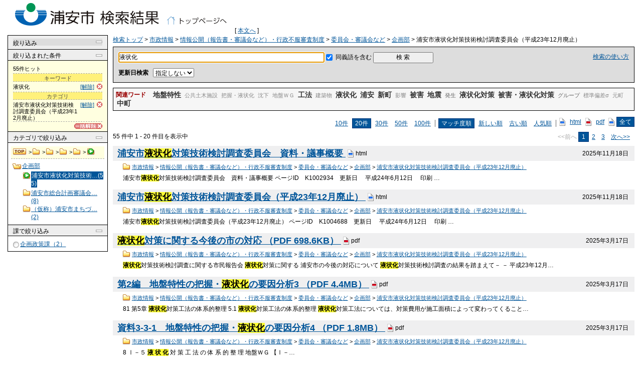

--- FILE ---
content_type: text/html;charset=UTF-8
request_url: https://urayasu.ficsc.jp/urayasu/search.htm?sort=match&syn=on&tgt=search.htm&_ps=20&key=%E6%B6%B2%E7%8A%B6%E5%8C%96&y=0&x=0&cat=%E5%B8%82%E6%94%BF%E6%83%85%E5%A0%B1%2C%E6%83%85%E5%A0%B1%E5%85%AC%E9%96%8B%EF%BC%88%E5%A0%B1%E5%91%8A%E6%9B%B8%E3%83%BB%E5%AF%A9%E8%AD%B0%E4%BC%9A%E3%81%AA%E3%81%A9%EF%BC%89%E3%83%BB%E8%A1%8C%E6%94%BF%E4%B8%8D%E6%9C%8D%E5%AF%A9%E6%9F%BB%E5%88%B6%E5%BA%A6%2C%E5%A7%94%E5%93%A1%E4%BC%9A%E3%83%BB%E5%AF%A9%E8%AD%B0%E4%BC%9A%E3%81%AA%E3%81%A9%2C%E4%BC%81%E7%94%BB%E9%83%A8%2C%E6%B5%A6%E5%AE%89%E5%B8%82%E6%B6%B2%E7%8A%B6%E5%8C%96%E5%AF%BE%E7%AD%96%E6%8A%80%E8%A1%93%E6%A4%9C%E8%A8%8E%E8%AA%BF%E6%9F%BB%E5%A7%94%E5%93%A1%E4%BC%9A%EF%BC%88%E5%B9%B3%E6%88%9023%E5%B9%B412%E6%9C%88%E5%BB%83%E6%AD%A2%EF%BC%89
body_size: 127031
content:
<!DOCTYPE html PUBLIC "-//W3C//DTD XHTML 1.0 Strict//EN" "http://www.w3.org/TR/xhtml1/DTD/xhtml1-strict.dtd">
<html xmlns="http://www.w3.org/1999/xhtml" lang="ja" xml:lang="ja">
<head>
																																		<meta http-equiv="Content-Type" content="text/html;charset=UTF-8" />
	<meta http-equiv="Content-Style-Type" content="text/css; charset=UTF-8" />
	<meta http-equiv="Content-Script-Type" content="text/javascript; charset=UTF-8" />
	<link href="/urayasu/pages/template/common/css/default.css" rel="stylesheet" type="text/css" media="all" />
	<link href="/urayasu/pages/template/ed_include/css/base_style.css" rel="stylesheet" type="text/css" media="all" />
	<link href="/urayasu/pages/template/urayasu/css/web_parts_custom.css" rel="stylesheet" type="text/css" media="all" />
	<script type="text/javascript" src="/urayasu/pages/template/include/js/jquery.min.js" charset="UTF-8"></script>
	<script type="text/javascript" src="/urayasu/pages/template/include/js/jquery.cookie.js" charset="UTF-8"></script>
	<script type="text/javascript" src="/urayasu/pages/template/include/js/cms.js" charset="UTF-8"></script>
	<script type="text/javascript" src="/urayasu/pages/template/include/js/move_open.js" charset="UTF-8"></script>
	<meta name="description" content="「液状化」キーワード &amp; 「浦安市液状化対策技術検討調査委員会（平成23年12月廃止）」カテゴリで、浦安市サイト内検索サイト内検索を行った結果。" />
	<meta name="keywords" content="液状化,浦安市液状化対策技術検討調査委員会（平成23年12月廃止）,浦安市サイト内検索,サイト内検索,浦安,地震,液状化,工法,中町,新町,液状化対策,被害・液状化対策,地盤特性,被害,発生,グループ,公共土木施設,標準偏差σ,把握・液状化,建築物,影響,元町,地盤ＷＧ,沈下" />
	<title>「液状化」キーワード &amp; 「浦安市液状化対策技術検討調査委員会（平成23年12月廃止）」カテゴリ - 浦安市サイト内検索</title>

<script type="text/javascript" src="/urayasu/pages/template/include/js/jquery_suggest.js" charset="UTF-8" defer="defer"></script>
<script type="text/javascript" src="/urayasu/pages/template/include/js/ui.datepicker_ss.js" charset="UTF-8" defer="defer"></script>
<script type="text/javascript" src="/urayasu/pages/template/include/js/ui.datepicker-ja.js" charset="UTF-8" defer="defer"></script>
<script type="text/javascript" src="/urayasu/pages/template/include/js/exdate.min.js" charset="UTF-8" defer="defer"></script>
<script type="text/javascript" src="/urayasu/pages/template/include/js/tag_cloud.js" charset="UTF-8" defer="defer"></script>
<link href="/urayasu/pages/template/include/css/suggest.css" rel="stylesheet" type="text/css"  />
<link href="/urayasu/pages/template/include/css/flora.datepicker.css" rel="stylesheet" type="text/css"  />
<link href="/urayasu/pages/template/include/css/tagcloud_flat.css" rel="stylesheet" type="text/css"  />
<!--[if IE 8]><link rel="stylesheet" type="text/css" href="/urayasu/pages/template/include/css/IE8.css" /><![endif]-->
<!--[if IE 7]><link rel="stylesheet" type="text/css" href="/urayasu/pages/template/include/css/IE7.css" /><![endif]-->
<!--[if IE 6]><link rel="stylesheet" type="text/css" href="/urayasu/pages/template/include/css/IE6.css" /><![endif]-->

</head>
<body>
<div id="container" >
	<div id="header_block">
				<h1 class="header_img">
			<a href="http://www.city.urayasu.lg.jp/" class="top_link"><img src="/urayasu/pages/template/urayasu/img/search.gif?20250401" title="浦安市トップページへ戻る" alt="浦安市トップ" /></a>
			[ <a class="hjumnp" href="#HONBUN" title="ナビゲーション部分をスキップします。">本文へ</a> ]
		</h1>

	</div>
	<hr class="none" />
	<div id="content_block" class="cfix">
		<div id="layout_content_header_box"></div>
		<div id="layout_content_body_box">
			<div id="layout_content_left_box">
				<div id="layout_sub1_box">
					<div class="jq_ec_view_controller">
						<div class="design_sub1_pad">
							<div class="category_categorize_parts_box jq_ec_view_title">
								<div class="middle_r">
									<div>
										<div>
											<h3><span class="h3_title">絞り込み</span></h3>
										</div>
									</div>
								</div>
							</div>
							<div id="condition_root">
								

<!-- 絞り込み条件解除用パーツ -->
<div class="r_template_box design_search_condition_box">
	<div class="top_r">
		<div>
			<div></div>
		</div>
	</div>
	<div class="middle_r">
		<div>
			<div>
				<h3 class="jq_ec_view_title">絞り込まれた条件</h3>
				<div id="condition_area" class="data">
				<ul>

					<li class="hit_count">55件ヒット</li>

																		<li class="title"><span>キーワード</span></li>
																												<li class="item"><a href="/urayasu/search.htm?cat=%E5%B8%82%E6%94%BF%E6%83%85%E5%A0%B1%2C%E6%83%85%E5%A0%B1%E5%85%AC%E9%96%8B%EF%BC%88%E5%A0%B1%E5%91%8A%E6%9B%B8%E3%83%BB%E5%AF%A9%E8%AD%B0%E4%BC%9A%E3%81%AA%E3%81%A9%EF%BC%89%E3%83%BB%E8%A1%8C%E6%94%BF%E4%B8%8D%E6%9C%8D%E5%AF%A9%E6%9F%BB%E5%88%B6%E5%BA%A6%2C%E5%A7%94%E5%93%A1%E4%BC%9A%E3%83%BB%E5%AF%A9%E8%AD%B0%E4%BC%9A%E3%81%AA%E3%81%A9%2C%E4%BC%81%E7%94%BB%E9%83%A8%2C%E6%B5%A6%E5%AE%89%E5%B8%82%E6%B6%B2%E7%8A%B6%E5%8C%96%E5%AF%BE%E7%AD%96%E6%8A%80%E8%A1%93%E6%A4%9C%E8%A8%8E%E8%AA%BF%E6%9F%BB%E5%A7%94%E5%93%A1%E4%BC%9A%EF%BC%88%E5%B9%B3%E6%88%9023%E5%B9%B412%E6%9C%88%E5%BB%83%E6%AD%A2%EF%BC%89&amp;sort=match&amp;syn=on&amp;tgt=search.htm&amp;_ps=20&amp;y=0&amp;x=0" title="キーワードでの絞り込みを解除">[解除]</a><span class="text">液状化</span></li>
																									<li class="title"><span>カテゴリ</span></li>
					<li class="item"><a href="/urayasu/search.htm?sort=match&amp;syn=on&amp;tgt=search.htm&amp;_ps=20&amp;key=%E6%B6%B2%E7%8A%B6%E5%8C%96&amp;y=0&amp;x=0"  title="カテゴリでの絞り込みを解除">[解除]</a><span class="text">浦安市液状化対策技術検討調査委員会（平成23年12月廃止）</span></li>

											
					</ul>
					<span class="clear_condition"><a href="/urayasu/search.htm" title="全ての検索条件を解除">[一括解除]</a></span>
				</div>
				<script type="text/javascript">
//<!--
	setPlusMinusImg("condition_area");
//-->
</script>
			</div>
		</div>
	</div>
	<div class="bottom_r">
		<div>
			<div></div>
		</div>
	</div>
</div>

<!-- /end絞り込み条件解除用パーツ -->

										<div class="r_template_box category_stamp_box">
			<div class="top_r">
				<div>
					<div></div>
				</div>
			</div>
			<div class="middle_r">
				<div>
				<h3 class="jq_ec_view_title">カテゴリ<span class="refinement_word">で絞り込み</span></h3>
					<div id="category_stamp_area">

													<div class="category_stamp_area">
<a href="/urayasu/search.htm?sort=match&amp;syn=on&amp;tgt=search.htm&amp;_ps=20&amp;key=%E6%B6%B2%E7%8A%B6%E5%8C%96&amp;y=0&amp;x=0" class="category_top" title="検索トップ">検索トップ</a><span class="connector">&gt;</span><a href="/urayasu/search.htm?sort=match&amp;syn=on&amp;tgt=search.htm&amp;_ps=20&amp;key=%E6%B6%B2%E7%8A%B6%E5%8C%96&amp;y=0&amp;x=0&amp;cat=%E5%B8%82%E6%94%BF%E6%83%85%E5%A0%B1" class="catanchor" title="市政情報">市政情報</a><span class="connector">&gt;</span><a href="/urayasu/search.htm?sort=match&amp;syn=on&amp;tgt=search.htm&amp;_ps=20&amp;key=%E6%B6%B2%E7%8A%B6%E5%8C%96&amp;y=0&amp;x=0&amp;cat=%E5%B8%82%E6%94%BF%E6%83%85%E5%A0%B1%2C%E6%83%85%E5%A0%B1%E5%85%AC%E9%96%8B%EF%BC%88%E5%A0%B1%E5%91%8A%E6%9B%B8%E3%83%BB%E5%AF%A9%E8%AD%B0%E4%BC%9A%E3%81%AA%E3%81%A9%EF%BC%89%E3%83%BB%E8%A1%8C%E6%94%BF%E4%B8%8D%E6%9C%8D%E5%AF%A9%E6%9F%BB%E5%88%B6%E5%BA%A6" class="catanchor" title="情報公開（報告書・審議会など）・行政不服審査制度">情報公開（報告書・審議会など）・行政不服審査制度</a><span class="connector">&gt;</span><a href="/urayasu/search.htm?sort=match&amp;syn=on&amp;tgt=search.htm&amp;_ps=20&amp;key=%E6%B6%B2%E7%8A%B6%E5%8C%96&amp;y=0&amp;x=0&amp;cat=%E5%B8%82%E6%94%BF%E6%83%85%E5%A0%B1%2C%E6%83%85%E5%A0%B1%E5%85%AC%E9%96%8B%EF%BC%88%E5%A0%B1%E5%91%8A%E6%9B%B8%E3%83%BB%E5%AF%A9%E8%AD%B0%E4%BC%9A%E3%81%AA%E3%81%A9%EF%BC%89%E3%83%BB%E8%A1%8C%E6%94%BF%E4%B8%8D%E6%9C%8D%E5%AF%A9%E6%9F%BB%E5%88%B6%E5%BA%A6%2C%E5%A7%94%E5%93%A1%E4%BC%9A%E3%83%BB%E5%AF%A9%E8%AD%B0%E4%BC%9A%E3%81%AA%E3%81%A9" class="catanchor" title="委員会・審議会など">委員会・審議会など</a><span class="connector">&gt;</span><a href="/urayasu/search.htm?sort=match&amp;syn=on&amp;tgt=search.htm&amp;_ps=20&amp;key=%E6%B6%B2%E7%8A%B6%E5%8C%96&amp;y=0&amp;x=0&amp;cat=%E5%B8%82%E6%94%BF%E6%83%85%E5%A0%B1%2C%E6%83%85%E5%A0%B1%E5%85%AC%E9%96%8B%EF%BC%88%E5%A0%B1%E5%91%8A%E6%9B%B8%E3%83%BB%E5%AF%A9%E8%AD%B0%E4%BC%9A%E3%81%AA%E3%81%A9%EF%BC%89%E3%83%BB%E8%A1%8C%E6%94%BF%E4%B8%8D%E6%9C%8D%E5%AF%A9%E6%9F%BB%E5%88%B6%E5%BA%A6%2C%E5%A7%94%E5%93%A1%E4%BC%9A%E3%83%BB%E5%AF%A9%E8%AD%B0%E4%BC%9A%E3%81%AA%E3%81%A9%2C%E4%BC%81%E7%94%BB%E9%83%A8" class="catanchor" title="企画部">企画部</a><span class="connector">&gt;</span><span class="current" title="浦安市液状化対策技術検討調査委員会（平成23年12月廃止）">浦安市液状化対策技術検討調査委員会（平成23年12月廃止）</span>
</div>
							<ul class=" ">
								<li class="parent_li" title="カテゴリ「企画部」で絞り込み"><a href="/urayasu/search.htm?sort=match&amp;syn=on&amp;tgt=search.htm&amp;_ps=20&amp;key=%E6%B6%B2%E7%8A%B6%E5%8C%96&amp;y=0&amp;x=0&amp;cat=%E5%B8%82%E6%94%BF%E6%83%85%E5%A0%B1%2C%E6%83%85%E5%A0%B1%E5%85%AC%E9%96%8B%EF%BC%88%E5%A0%B1%E5%91%8A%E6%9B%B8%E3%83%BB%E5%AF%A9%E8%AD%B0%E4%BC%9A%E3%81%AA%E3%81%A9%EF%BC%89%E3%83%BB%E8%A1%8C%E6%94%BF%E4%B8%8D%E6%9C%8D%E5%AF%A9%E6%9F%BB%E5%88%B6%E5%BA%A6%2C%E5%A7%94%E5%93%A1%E4%BC%9A%E3%83%BB%E5%AF%A9%E8%AD%B0%E4%BC%9A%E3%81%AA%E3%81%A9%2C%E4%BC%81%E7%94%BB%E9%83%A8">企画部</a>

 
									<ul class="nest_ul">
										<li class="selected_part"><a>浦安市液状化対策技術…(55)</a>
										</li>
				<li title="カテゴリ「浦安市総合計画審議会（令和元年12月廃止）」で絞り込み"><a href="/urayasu/search.htm?sort=match&amp;syn=on&amp;tgt=search.htm&amp;_ps=20&amp;key=%E6%B6%B2%E7%8A%B6%E5%8C%96&amp;y=0&amp;x=0&amp;cat=%E5%B8%82%E6%94%BF%E6%83%85%E5%A0%B1%2C%E6%83%85%E5%A0%B1%E5%85%AC%E9%96%8B%EF%BC%88%E5%A0%B1%E5%91%8A%E6%9B%B8%E3%83%BB%E5%AF%A9%E8%AD%B0%E4%BC%9A%E3%81%AA%E3%81%A9%EF%BC%89%E3%83%BB%E8%A1%8C%E6%94%BF%E4%B8%8D%E6%9C%8D%E5%AF%A9%E6%9F%BB%E5%88%B6%E5%BA%A6%2C%E5%A7%94%E5%93%A1%E4%BC%9A%E3%83%BB%E5%AF%A9%E8%AD%B0%E4%BC%9A%E3%81%AA%E3%81%A9%2C%E4%BC%81%E7%94%BB%E9%83%A8%2C%E6%B5%A6%E5%AE%89%E5%B8%82%E7%B7%8F%E5%90%88%E8%A8%88%E7%94%BB%E5%AF%A9%E8%AD%B0%E4%BC%9A%EF%BC%88%E4%BB%A4%E5%92%8C%E5%85%83%E5%B9%B412%E6%9C%88%E5%BB%83%E6%AD%A2%EF%BC%89">浦安市総合計画審議会…(8)</a></li>
				<li title="カテゴリ「（仮称）浦安市まちづくりに関する条例懇話会（令和4年3月廃止）」で絞り込み"><a href="/urayasu/search.htm?sort=match&amp;syn=on&amp;tgt=search.htm&amp;_ps=20&amp;key=%E6%B6%B2%E7%8A%B6%E5%8C%96&amp;y=0&amp;x=0&amp;cat=%E5%B8%82%E6%94%BF%E6%83%85%E5%A0%B1%2C%E6%83%85%E5%A0%B1%E5%85%AC%E9%96%8B%EF%BC%88%E5%A0%B1%E5%91%8A%E6%9B%B8%E3%83%BB%E5%AF%A9%E8%AD%B0%E4%BC%9A%E3%81%AA%E3%81%A9%EF%BC%89%E3%83%BB%E8%A1%8C%E6%94%BF%E4%B8%8D%E6%9C%8D%E5%AF%A9%E6%9F%BB%E5%88%B6%E5%BA%A6%2C%E5%A7%94%E5%93%A1%E4%BC%9A%E3%83%BB%E5%AF%A9%E8%AD%B0%E4%BC%9A%E3%81%AA%E3%81%A9%2C%E4%BC%81%E7%94%BB%E9%83%A8%2C%EF%BC%88%E4%BB%AE%E7%A7%B0%EF%BC%89%E6%B5%A6%E5%AE%89%E5%B8%82%E3%81%BE%E3%81%A1%E3%81%A5%E3%81%8F%E3%82%8A%E3%81%AB%E9%96%A2%E3%81%99%E3%82%8B%E6%9D%A1%E4%BE%8B%E6%87%87%E8%A9%B1%E4%BC%9A%EF%BC%88%E4%BB%A4%E5%92%8C4%E5%B9%B43%E6%9C%88%E5%BB%83%E6%AD%A2%EF%BC%89">（仮称）浦安市まちづ…(2)</a></li>
	</ul>
								</li>
							</ul>
						<div class="clear_condition">
							<a href="/urayasu/search.htm?sort=match&amp;syn=on&amp;tgt=search.htm&amp;_ps=20&amp;key=%E6%B6%B2%E7%8A%B6%E5%8C%96&amp;y=0&amp;x=0">[絞込解除]</a>
						</div>
					</div>
					<script type="text/javascript">
//<!--
	setPlusMinusImg("category_stamp_area");
//-->
</script>
				</div>
			</div>
			<div class="bottom_r">
				<div>
					<div></div>
				</div>
			</div>
		</div>

								
										<div class="r_template_box section_area">
			<div class="top_r">
				<div>
					<div></div>
				</div>
			</div>
		<div class="middle_r">

			<div>
				<div>
					<h3 class="jq_ec_view_title">
						課<span class="refinement_word">で絞り込み</span>

					</h3>
					<div id="section_area" class="data">
 						<ul class="single">
							<li title="課「企画政策課」で絞り込み"><a href="/urayasu/search.htm?cat=%E5%B8%82%E6%94%BF%E6%83%85%E5%A0%B1%2C%E6%83%85%E5%A0%B1%E5%85%AC%E9%96%8B%EF%BC%88%E5%A0%B1%E5%91%8A%E6%9B%B8%E3%83%BB%E5%AF%A9%E8%AD%B0%E4%BC%9A%E3%81%AA%E3%81%A9%EF%BC%89%E3%83%BB%E8%A1%8C%E6%94%BF%E4%B8%8D%E6%9C%8D%E5%AF%A9%E6%9F%BB%E5%88%B6%E5%BA%A6%2C%E5%A7%94%E5%93%A1%E4%BC%9A%E3%83%BB%E5%AF%A9%E8%AD%B0%E4%BC%9A%E3%81%AA%E3%81%A9%2C%E4%BC%81%E7%94%BB%E9%83%A8%2C%E6%B5%A6%E5%AE%89%E5%B8%82%E6%B6%B2%E7%8A%B6%E5%8C%96%E5%AF%BE%E7%AD%96%E6%8A%80%E8%A1%93%E6%A4%9C%E8%A8%8E%E8%AA%BF%E6%9F%BB%E5%A7%94%E5%93%A1%E4%BC%9A%EF%BC%88%E5%B9%B3%E6%88%9023%E5%B9%B412%E6%9C%88%E5%BB%83%E6%AD%A2%EF%BC%89&amp;sort=match&amp;syn=on&amp;tgt=search.htm&amp;_ps=20&amp;key=%E6%B6%B2%E7%8A%B6%E5%8C%96&amp;y=0&amp;x=0&amp;sc=%E4%BC%81%E7%94%BB%E6%94%BF%E7%AD%96%E8%AA%B2" class="uncheck">&nbsp;</a><a class="stra" href="/urayasu/search.htm?cat=%E5%B8%82%E6%94%BF%E6%83%85%E5%A0%B1%2C%E6%83%85%E5%A0%B1%E5%85%AC%E9%96%8B%EF%BC%88%E5%A0%B1%E5%91%8A%E6%9B%B8%E3%83%BB%E5%AF%A9%E8%AD%B0%E4%BC%9A%E3%81%AA%E3%81%A9%EF%BC%89%E3%83%BB%E8%A1%8C%E6%94%BF%E4%B8%8D%E6%9C%8D%E5%AF%A9%E6%9F%BB%E5%88%B6%E5%BA%A6%2C%E5%A7%94%E5%93%A1%E4%BC%9A%E3%83%BB%E5%AF%A9%E8%AD%B0%E4%BC%9A%E3%81%AA%E3%81%A9%2C%E4%BC%81%E7%94%BB%E9%83%A8%2C%E6%B5%A6%E5%AE%89%E5%B8%82%E6%B6%B2%E7%8A%B6%E5%8C%96%E5%AF%BE%E7%AD%96%E6%8A%80%E8%A1%93%E6%A4%9C%E8%A8%8E%E8%AA%BF%E6%9F%BB%E5%A7%94%E5%93%A1%E4%BC%9A%EF%BC%88%E5%B9%B3%E6%88%9023%E5%B9%B412%E6%9C%88%E5%BB%83%E6%AD%A2%EF%BC%89&amp;sort=match&amp;syn=on&amp;tgt=search.htm&amp;_ps=20&amp;key=%E6%B6%B2%E7%8A%B6%E5%8C%96&amp;y=0&amp;x=0&amp;sc=%E4%BC%81%E7%94%BB%E6%94%BF%E7%AD%96%E8%AA%B2">企画政策課（2）</a></li>
						</ul>
 					</div>
				</div>
			</div>
		</div>
		<div class="bottom_r">
			<div>

				<div></div>
			</div>
		</div>
	</div>
<script type="text/javascript">
//<!--
	setPlusMinusImg("section_area");
//-->
</script>

							</div>
							<script type="text/javascript">
//<!--
	setPlusMinusImg("condition_root");
//-->
</script>
						</div>
						
					</div>
				</div>
			</div>
			<hr class="none" />
			<div id="layout_content_right_box">
				<div id="layout_search_parts_box">
																																			
<div class="design_search_key_parts">
	<h2>
				<span><span class="text"><a href="/urayasu/search.htm?sort=match&amp;syn=on&amp;tgt=search.htm&amp;_ps=20&amp;key=%E6%B6%B2%E7%8A%B6%E5%8C%96&amp;y=0&amp;x=0" title="検索トップ" class="subtext_$target_css">検索トップ</a> &gt; <a href="/urayasu/search.htm?sort=match&amp;syn=on&amp;tgt=search.htm&amp;_ps=20&amp;key=%E6%B6%B2%E7%8A%B6%E5%8C%96&amp;y=0&amp;x=0&amp;cat=%E5%B8%82%E6%94%BF%E6%83%85%E5%A0%B1" title="カテゴリ「市政情報」で絞り込み" class="$!css">市政情報</a>&nbsp;&gt;&nbsp;<a href="/urayasu/search.htm?sort=match&amp;syn=on&amp;tgt=search.htm&amp;_ps=20&amp;key=%E6%B6%B2%E7%8A%B6%E5%8C%96&amp;y=0&amp;x=0&amp;cat=%E5%B8%82%E6%94%BF%E6%83%85%E5%A0%B1%2C%E6%83%85%E5%A0%B1%E5%85%AC%E9%96%8B%EF%BC%88%E5%A0%B1%E5%91%8A%E6%9B%B8%E3%83%BB%E5%AF%A9%E8%AD%B0%E4%BC%9A%E3%81%AA%E3%81%A9%EF%BC%89%E3%83%BB%E8%A1%8C%E6%94%BF%E4%B8%8D%E6%9C%8D%E5%AF%A9%E6%9F%BB%E5%88%B6%E5%BA%A6" title="カテゴリ「情報公開（報告書・審議会など）・行政不服審査制度」で絞り込み" class="$!css">情報公開（報告書・審議会など）・行政不服審査制度</a>&nbsp;&gt;&nbsp;<a href="/urayasu/search.htm?sort=match&amp;syn=on&amp;tgt=search.htm&amp;_ps=20&amp;key=%E6%B6%B2%E7%8A%B6%E5%8C%96&amp;y=0&amp;x=0&amp;cat=%E5%B8%82%E6%94%BF%E6%83%85%E5%A0%B1%2C%E6%83%85%E5%A0%B1%E5%85%AC%E9%96%8B%EF%BC%88%E5%A0%B1%E5%91%8A%E6%9B%B8%E3%83%BB%E5%AF%A9%E8%AD%B0%E4%BC%9A%E3%81%AA%E3%81%A9%EF%BC%89%E3%83%BB%E8%A1%8C%E6%94%BF%E4%B8%8D%E6%9C%8D%E5%AF%A9%E6%9F%BB%E5%88%B6%E5%BA%A6%2C%E5%A7%94%E5%93%A1%E4%BC%9A%E3%83%BB%E5%AF%A9%E8%AD%B0%E4%BC%9A%E3%81%AA%E3%81%A9" title="カテゴリ「委員会・審議会など」で絞り込み" class="$!css">委員会・審議会など</a>&nbsp;&gt;&nbsp;<a href="/urayasu/search.htm?sort=match&amp;syn=on&amp;tgt=search.htm&amp;_ps=20&amp;key=%E6%B6%B2%E7%8A%B6%E5%8C%96&amp;y=0&amp;x=0&amp;cat=%E5%B8%82%E6%94%BF%E6%83%85%E5%A0%B1%2C%E6%83%85%E5%A0%B1%E5%85%AC%E9%96%8B%EF%BC%88%E5%A0%B1%E5%91%8A%E6%9B%B8%E3%83%BB%E5%AF%A9%E8%AD%B0%E4%BC%9A%E3%81%AA%E3%81%A9%EF%BC%89%E3%83%BB%E8%A1%8C%E6%94%BF%E4%B8%8D%E6%9C%8D%E5%AF%A9%E6%9F%BB%E5%88%B6%E5%BA%A6%2C%E5%A7%94%E5%93%A1%E4%BC%9A%E3%83%BB%E5%AF%A9%E8%AD%B0%E4%BC%9A%E3%81%AA%E3%81%A9%2C%E4%BC%81%E7%94%BB%E9%83%A8" title="カテゴリ「企画部」で絞り込み" class="$!css">企画部</a>&nbsp;&gt;&nbsp;浦安市液状化対策技術検討調査委員会（平成23年12月廃止）</span><span class="subtext">カテゴリ</span><a href="/urayasu/search.htm?sort=match&amp;syn=on&amp;tgt=search.htm&amp;_ps=20&amp;key=%E6%B6%B2%E7%8A%B6%E5%8C%96&amp;y=0&amp;x=0" class="ctrltext" title="絞込解除">[解除]</a></span>
							</h2>
</div>



					<div class="design_search_area">
<form name="search" action="./search.htm" method="get" onsubmit="checkSynonym();">
	<div class="standard_search_parts">
		<span class="help"><a target="_blank" href="/urayasu/help.htm">検索の使い方</a></span>
		<input type="text" name="key" value="液状化" id="key" autocomplete="off" placeholder="キーワードを入力してください。" />
					<input type="checkbox" id="synonym" checked="checked"  />
					<label for="synonym">同義語を含む</label>
					<input type="hidden" name="syn" id="syn" value="on" />
		<input type="submit" value="検 索" class="search_button" />
		<input type="hidden" name="_ps" value="20" />
		<input type="hidden" name="cat" value="市政情報,情報公開（報告書・審議会など）・行政不服審査制度,委員会・審議会など,企画部,浦安市液状化対策技術検討調査委員会（平成23年12月廃止）" />
		<input type="hidden" name="sort" value="match" />

	</div>
 	<div class="detail_condition_area" >
		<div class="condition_box">
												<div class="full_condition_box" >
				<div class="detail_condition_title">更新日検索</div>
				<div id="detail_condition_list" class="detail_condition_list">
															<select id="dt" name="dt">
																<option value="0" >指定しない</option>
											<option value="1" >1ヶ月以内</option>
											<option value="2" >6ヶ月以内</option>
											<option value="3" >1年以内</option>
										</select>
					<noscript><p>※javascriptをONにしてください。ONにしないと正常に動作しない場合があります。</p></noscript>
					<script type="text/javascript">
//<!--
var cModel = new calendarModel("2025","2026");
cModel.init(true);
cModel.createDateFormatInput("start",0,0,0);
cModel.addText(" ～ ");
cModel.createDateFormatInput("end",0,0,0);
document.getElementById("detail_condition_list").appendChild(cModel.getBox());


$(document).ready(function(){
	$("#ss_date_start").datepicker({buttonImage:"/urayasu/pages/template/include/img/icon/calendar.png", yearRange:"2025:2026", firstDtay:1, ss_parent_id:"start"});
	$("#ss_date_end").datepicker({  buttonImage:"/urayasu/pages/template/include/img/icon/calendar.png", yearRange:"2025:2026", firstDtay:1, ss_parent_id:"end"});
	$("#dt").change(function(){
		if($("#dt").val() >= 5 && $(".free_date").css("display") == "none"){
			$(".free_date").slideToggle();
		}else{
			if($(".free_date").css("display") == "block"){
				$(".free_date").slideToggle();
			}
			if($("#dt").val() > 0){
				var oldest_year = "2025";
				var date = jQuery.exDate();
				var minusList = [0, 1, 6, 12];
				var minus = minusList[$("#dt").val()] * -1;
				var y = date.addMonths(minus).toChar("yyyy");
				var m = date.addMonths(minus).toChar("mm");
				var d = date.addMonths(minus).toChar("dd");
				if(y < oldest_year){
					y = oldest_year;
					m = 1;
					d = 1;
				}
				$("#start_year").val(y);
				$("#start_mon").val(m);
				$("#start_day").val(d);
				setUpdateDate("start");
			}else{
				clearCalendarDate("start");
			}
			clearCalendarDate("end");
		}
	});

});
function setUpdateDate(se){
	var year = setCalendarDate(se+"_year","2026");
	var month = setCalendarDate(se+"_mon",1);
	var day = setCalendarDate(se+"_day",1);
	if(year > 0 && month > 0 && day > 0){
		month = parseInt(month,10);
		var dt;
		var time;
		if(se == "end"){
			day2 = parseInt(day,10) + 1;
			dt = new Date(year,month -1,day2);
			time = (dt.getTime() / 1000) - 1;
		}else{
			dt = new Date(year,month - 1,day);
			time = dt.getTime() / 1000;
		}
		if(time < 0){
			time = 1;
		}
		$('input[name="up_' + se + '"]').val(time);
	}else{
		$('input[name="up_' + se + '"]').val("");
	}
}

//-->
</script>
				</div>
				<input type="hidden" name="up_start" id="up_start" value="" />
				<input type="hidden" name="up_end" id="up_end" value="" />
			</div>
		</div>
	</div>
</form>
</div>
					<script type="text/javascript">
						//<!--
						jQuery(
							function(){
								jQuery("#key").suggest(
									"/urayasu/js/suggest.htm",
									{
										delay:400,
										minchars:1, 
										top:-1,
										left:0,
										width_adjust:2,
										autowidth: true,
										metachars:" +^!() \u3000\","
									}
								);
							}
						);
						//-->
					</script>

					
				</div>
				<hr class="none" />
				<div id="layout_sub2_box">
					
					
				</div>
				<hr class="none" />
				<div id="layout_sub3_box">
								<!-- 関連ワード -->
<div id="TagCloud_flat">
			<!-- 汎用角丸 -->
			<div class="r_template_box design_related_word">
				<div class="top_r">
					<div>
						<div></div>
					</div>
				</div>
				<div class="middle_r">
					<div>
						<div>
							<h3>関連ワード</h3>
							<ul id="QzCmsTagCloud">
								<li><span class="tag2"><nobr><a class="word" href="/urayasu/search.htm?tgt=search.htm&amp;key=%E6%B5%A6%E5%AE%89" title="関連ワードで検索：浦安">浦安</a></nobr> <span class="weight" style="display: none;">0.999748</span></span></li>
								<li><span class="tag2"><nobr><a class="word" href="/urayasu/search.htm?tgt=search.htm&amp;key=%E5%9C%B0%E9%9C%87" title="関連ワードで検索：地震">地震</a></nobr> <span class="weight" style="display: none;">0.671896</span></span></li>
								<li><span class="tag2"><nobr><a class="word" href="/urayasu/search.htm?tgt=search.htm&amp;key=%E6%B6%B2%E7%8A%B6%E5%8C%96" title="関連ワードで検索：液状化">液状化</a></nobr> <span class="weight" style="display: none;">0.620795</span></span></li>
								<li><span class="tag2"><nobr><a class="word" href="/urayasu/search.htm?tgt=search.htm&amp;key=%E5%B7%A5%E6%B3%95" title="関連ワードで検索：工法">工法</a></nobr> <span class="weight" style="display: none;">0.475083</span></span></li>
								<li><span class="tag2"><nobr><a class="word" href="/urayasu/search.htm?tgt=search.htm&amp;key=%E4%B8%AD%E7%94%BA" title="関連ワードで検索：中町">中町</a></nobr> <span class="weight" style="display: none;">0.354162</span></span></li>
								<li><span class="tag2"><nobr><a class="word" href="/urayasu/search.htm?tgt=search.htm&amp;key=%E6%96%B0%E7%94%BA" title="関連ワードで検索：新町">新町</a></nobr> <span class="weight" style="display: none;">0.354162</span></span></li>
								<li><span class="tag2"><nobr><a class="word" href="/urayasu/search.htm?tgt=search.htm&amp;key=%E6%B6%B2%E7%8A%B6%E5%8C%96%E5%AF%BE%E7%AD%96" title="関連ワードで検索：液状化対策">液状化対策</a></nobr> <span class="weight" style="display: none;">0.347585</span></span></li>
								<li><span class="tag2"><nobr><a class="word" href="/urayasu/search.htm?tgt=search.htm&amp;key=%E8%A2%AB%E5%AE%B3%E3%83%BB%E6%B6%B2%E7%8A%B6%E5%8C%96%E5%AF%BE%E7%AD%96" title="関連ワードで検索：被害・液状化対策">被害・液状化対策</a></nobr> <span class="weight" style="display: none;">0.344043</span></span></li>
								<li><span class="tag2"><nobr><a class="word" href="/urayasu/search.htm?tgt=search.htm&amp;key=%E5%9C%B0%E7%9B%A4%E7%89%B9%E6%80%A7" title="関連ワードで検索：地盤特性">地盤特性</a></nobr> <span class="weight" style="display: none;">0.326335</span></span></li>
								<li><span class="tag2"><nobr><a class="word" href="/urayasu/search.htm?tgt=search.htm&amp;key=%E8%A2%AB%E5%AE%B3" title="関連ワードで検索：被害">被害</a></nobr> <span class="weight" style="display: none;">0.320769</span></span></li>
								<li><span class="tag2"><nobr><a class="word" href="/urayasu/search.htm?tgt=search.htm&amp;key=%E7%99%BA%E7%94%9F" title="関連ワードで検索：発生">発生</a></nobr> <span class="weight" style="display: none;">0.315204</span></span></li>
								<li><span class="tag2"><nobr><a class="word" href="/urayasu/search.htm?tgt=search.htm&amp;key=%E3%82%B0%E3%83%AB%E3%83%BC%E3%83%97" title="関連ワードで検索：グループ">グループ</a></nobr> <span class="weight" style="display: none;">0.294966</span></span></li>
								<li><span class="tag2"><nobr><a class="word" href="/urayasu/search.htm?tgt=search.htm&amp;key=%E5%85%AC%E5%85%B1%E5%9C%9F%E6%9C%A8%E6%96%BD%E8%A8%AD" title="関連ワードで検索：公共土木施設">公共土木施設</a></nobr> <span class="weight" style="display: none;">0.261068</span></span></li>
								<li><span class="tag2"><nobr><a class="word" href="/urayasu/search.htm?tgt=search.htm&amp;key=%E6%A8%99%E6%BA%96%E5%81%8F%E5%B7%AE%CF%83" title="関連ワードで検索：標準偏差&sigma;">標準偏差&sigma;</a></nobr> <span class="weight" style="display: none;">0.253985</span></span></li>
								<li><span class="tag2"><nobr><a class="word" href="/urayasu/search.htm?tgt=search.htm&amp;key=%E6%8A%8A%E6%8F%A1%E3%83%BB%E6%B6%B2%E7%8A%B6%E5%8C%96" title="関連ワードで検索：把握・液状化">把握・液状化</a></nobr> <span class="weight" style="display: none;">0.246901</span></span></li>
								<li><span class="tag2"><nobr><a class="word" href="/urayasu/search.htm?tgt=search.htm&amp;key=%E5%BB%BA%E7%AF%89%E7%89%A9" title="関連ワードで検索：建築物">建築物</a></nobr> <span class="weight" style="display: none;">0.241842</span></span></li>
								<li><span class="tag2"><nobr><a class="word" href="/urayasu/search.htm?tgt=search.htm&amp;key=%E5%BD%B1%E9%9F%BF" title="関連ワードで検索：影響">影響</a></nobr> <span class="weight" style="display: none;">0.231217</span></span></li>
								<li><span class="tag2"><nobr><a class="word" href="/urayasu/search.htm?tgt=search.htm&amp;key=%E5%85%83%E7%94%BA" title="関連ワードで検索：元町">元町</a></nobr> <span class="weight" style="display: none;">0.231217</span></span></li>
								<li><span class="tag2"><nobr><a class="word" href="/urayasu/search.htm?tgt=search.htm&amp;key=%E5%9C%B0%E7%9B%A4%EF%BC%B7%EF%BC%A7" title="関連ワードで検索：地盤ＷＧ">地盤ＷＧ</a></nobr> <span class="weight" style="display: none;">0.225652</span></span></li>
								<li><span class="tag2"><nobr><a class="word" href="/urayasu/search.htm?tgt=search.htm&amp;key=%E6%B2%88%E4%B8%8B" title="関連ワードで検索：沈下">沈下</a></nobr> <span class="weight" style="display: none;">0.212497</span></span></li>
							</ul>
						</div>
					</div>
				</div>
				<div class="bottom_r">
					<div>
						<div></div>
					</div>
				</div>
			</div>
			<!-- /end汎用角丸 -->
</div>
			<!-- /end関連ワード -->


					
				</div>
				<hr class="none" />
				<div id="layout_main_box">
					<div id="layout_main_box_pad">
						<div class="r_template_box design_search_control_box jq_ec_view_controller">
	<div class="top_r">
		<div>
			<div></div>
		</div>
	</div>
	<div class="middle_r">
		<div>
			<div>
				<div id="search_control_area" class="search_control_parts_top">
					<div>
						<ul class="item01_ul">
							<li class="item01">
								<h5>表示件数</h5>
								<ul>
 										<li class="button10" title="10件表示"><a href="/urayasu/search.htm?cat=%E5%B8%82%E6%94%BF%E6%83%85%E5%A0%B1%2C%E6%83%85%E5%A0%B1%E5%85%AC%E9%96%8B%EF%BC%88%E5%A0%B1%E5%91%8A%E6%9B%B8%E3%83%BB%E5%AF%A9%E8%AD%B0%E4%BC%9A%E3%81%AA%E3%81%A9%EF%BC%89%E3%83%BB%E8%A1%8C%E6%94%BF%E4%B8%8D%E6%9C%8D%E5%AF%A9%E6%9F%BB%E5%88%B6%E5%BA%A6%2C%E5%A7%94%E5%93%A1%E4%BC%9A%E3%83%BB%E5%AF%A9%E8%AD%B0%E4%BC%9A%E3%81%AA%E3%81%A9%2C%E4%BC%81%E7%94%BB%E9%83%A8%2C%E6%B5%A6%E5%AE%89%E5%B8%82%E6%B6%B2%E7%8A%B6%E5%8C%96%E5%AF%BE%E7%AD%96%E6%8A%80%E8%A1%93%E6%A4%9C%E8%A8%8E%E8%AA%BF%E6%9F%BB%E5%A7%94%E5%93%A1%E4%BC%9A%EF%BC%88%E5%B9%B3%E6%88%9023%E5%B9%B412%E6%9C%88%E5%BB%83%E6%AD%A2%EF%BC%89&amp;sort=match&amp;syn=on&amp;tgt=search.htm&amp;key=%E6%B6%B2%E7%8A%B6%E5%8C%96&amp;y=0&amp;x=0&amp;_ps=10" title="10件表示" >10件</a></li>
 										<li class="button20" title="20件表示"><a class="current" title="20件表示">20件</a></li>
 										<li class="button30" title="30件表示"><a href="/urayasu/search.htm?cat=%E5%B8%82%E6%94%BF%E6%83%85%E5%A0%B1%2C%E6%83%85%E5%A0%B1%E5%85%AC%E9%96%8B%EF%BC%88%E5%A0%B1%E5%91%8A%E6%9B%B8%E3%83%BB%E5%AF%A9%E8%AD%B0%E4%BC%9A%E3%81%AA%E3%81%A9%EF%BC%89%E3%83%BB%E8%A1%8C%E6%94%BF%E4%B8%8D%E6%9C%8D%E5%AF%A9%E6%9F%BB%E5%88%B6%E5%BA%A6%2C%E5%A7%94%E5%93%A1%E4%BC%9A%E3%83%BB%E5%AF%A9%E8%AD%B0%E4%BC%9A%E3%81%AA%E3%81%A9%2C%E4%BC%81%E7%94%BB%E9%83%A8%2C%E6%B5%A6%E5%AE%89%E5%B8%82%E6%B6%B2%E7%8A%B6%E5%8C%96%E5%AF%BE%E7%AD%96%E6%8A%80%E8%A1%93%E6%A4%9C%E8%A8%8E%E8%AA%BF%E6%9F%BB%E5%A7%94%E5%93%A1%E4%BC%9A%EF%BC%88%E5%B9%B3%E6%88%9023%E5%B9%B412%E6%9C%88%E5%BB%83%E6%AD%A2%EF%BC%89&amp;sort=match&amp;syn=on&amp;tgt=search.htm&amp;key=%E6%B6%B2%E7%8A%B6%E5%8C%96&amp;y=0&amp;x=0&amp;_ps=30" title="30件表示" >30件</a></li>
 										<li class="button50" title="50件表示"><a href="/urayasu/search.htm?cat=%E5%B8%82%E6%94%BF%E6%83%85%E5%A0%B1%2C%E6%83%85%E5%A0%B1%E5%85%AC%E9%96%8B%EF%BC%88%E5%A0%B1%E5%91%8A%E6%9B%B8%E3%83%BB%E5%AF%A9%E8%AD%B0%E4%BC%9A%E3%81%AA%E3%81%A9%EF%BC%89%E3%83%BB%E8%A1%8C%E6%94%BF%E4%B8%8D%E6%9C%8D%E5%AF%A9%E6%9F%BB%E5%88%B6%E5%BA%A6%2C%E5%A7%94%E5%93%A1%E4%BC%9A%E3%83%BB%E5%AF%A9%E8%AD%B0%E4%BC%9A%E3%81%AA%E3%81%A9%2C%E4%BC%81%E7%94%BB%E9%83%A8%2C%E6%B5%A6%E5%AE%89%E5%B8%82%E6%B6%B2%E7%8A%B6%E5%8C%96%E5%AF%BE%E7%AD%96%E6%8A%80%E8%A1%93%E6%A4%9C%E8%A8%8E%E8%AA%BF%E6%9F%BB%E5%A7%94%E5%93%A1%E4%BC%9A%EF%BC%88%E5%B9%B3%E6%88%9023%E5%B9%B412%E6%9C%88%E5%BB%83%E6%AD%A2%EF%BC%89&amp;sort=match&amp;syn=on&amp;tgt=search.htm&amp;key=%E6%B6%B2%E7%8A%B6%E5%8C%96&amp;y=0&amp;x=0&amp;_ps=50" title="50件表示" >50件</a></li>
 										<li class="button100" title="100件表示"><a href="/urayasu/search.htm?cat=%E5%B8%82%E6%94%BF%E6%83%85%E5%A0%B1%2C%E6%83%85%E5%A0%B1%E5%85%AC%E9%96%8B%EF%BC%88%E5%A0%B1%E5%91%8A%E6%9B%B8%E3%83%BB%E5%AF%A9%E8%AD%B0%E4%BC%9A%E3%81%AA%E3%81%A9%EF%BC%89%E3%83%BB%E8%A1%8C%E6%94%BF%E4%B8%8D%E6%9C%8D%E5%AF%A9%E6%9F%BB%E5%88%B6%E5%BA%A6%2C%E5%A7%94%E5%93%A1%E4%BC%9A%E3%83%BB%E5%AF%A9%E8%AD%B0%E4%BC%9A%E3%81%AA%E3%81%A9%2C%E4%BC%81%E7%94%BB%E9%83%A8%2C%E6%B5%A6%E5%AE%89%E5%B8%82%E6%B6%B2%E7%8A%B6%E5%8C%96%E5%AF%BE%E7%AD%96%E6%8A%80%E8%A1%93%E6%A4%9C%E8%A8%8E%E8%AA%BF%E6%9F%BB%E5%A7%94%E5%93%A1%E4%BC%9A%EF%BC%88%E5%B9%B3%E6%88%9023%E5%B9%B412%E6%9C%88%E5%BB%83%E6%AD%A2%EF%BC%89&amp;sort=match&amp;syn=on&amp;tgt=search.htm&amp;key=%E6%B6%B2%E7%8A%B6%E5%8C%96&amp;y=0&amp;x=0&amp;_ps=100" title="100件表示" >100件</a></li>
								</ul>
							</li>
						</ul>
					</div>
				</div>
				<div class="search_control_parts_bottom ">
					<ul>
						<li class="item01">
							<h5>並び替え</h5>
							<ul>
									<li class="button_match" title="マッチ度順にソート"><a class="current">マッチ度順</a></li>
									<li class="button_new" title="新しい順にソート"><a href="/urayasu/search.htm?cat=%E5%B8%82%E6%94%BF%E6%83%85%E5%A0%B1%2C%E6%83%85%E5%A0%B1%E5%85%AC%E9%96%8B%EF%BC%88%E5%A0%B1%E5%91%8A%E6%9B%B8%E3%83%BB%E5%AF%A9%E8%AD%B0%E4%BC%9A%E3%81%AA%E3%81%A9%EF%BC%89%E3%83%BB%E8%A1%8C%E6%94%BF%E4%B8%8D%E6%9C%8D%E5%AF%A9%E6%9F%BB%E5%88%B6%E5%BA%A6%2C%E5%A7%94%E5%93%A1%E4%BC%9A%E3%83%BB%E5%AF%A9%E8%AD%B0%E4%BC%9A%E3%81%AA%E3%81%A9%2C%E4%BC%81%E7%94%BB%E9%83%A8%2C%E6%B5%A6%E5%AE%89%E5%B8%82%E6%B6%B2%E7%8A%B6%E5%8C%96%E5%AF%BE%E7%AD%96%E6%8A%80%E8%A1%93%E6%A4%9C%E8%A8%8E%E8%AA%BF%E6%9F%BB%E5%A7%94%E5%93%A1%E4%BC%9A%EF%BC%88%E5%B9%B3%E6%88%9023%E5%B9%B412%E6%9C%88%E5%BB%83%E6%AD%A2%EF%BC%89&amp;syn=on&amp;tgt=search.htm&amp;_ps=20&amp;key=%E6%B6%B2%E7%8A%B6%E5%8C%96&amp;y=0&amp;x=0&amp;sort=new">新しい順</a></li>
									<li class="button_old" title="古い順にソート"><a href="/urayasu/search.htm?cat=%E5%B8%82%E6%94%BF%E6%83%85%E5%A0%B1%2C%E6%83%85%E5%A0%B1%E5%85%AC%E9%96%8B%EF%BC%88%E5%A0%B1%E5%91%8A%E6%9B%B8%E3%83%BB%E5%AF%A9%E8%AD%B0%E4%BC%9A%E3%81%AA%E3%81%A9%EF%BC%89%E3%83%BB%E8%A1%8C%E6%94%BF%E4%B8%8D%E6%9C%8D%E5%AF%A9%E6%9F%BB%E5%88%B6%E5%BA%A6%2C%E5%A7%94%E5%93%A1%E4%BC%9A%E3%83%BB%E5%AF%A9%E8%AD%B0%E4%BC%9A%E3%81%AA%E3%81%A9%2C%E4%BC%81%E7%94%BB%E9%83%A8%2C%E6%B5%A6%E5%AE%89%E5%B8%82%E6%B6%B2%E7%8A%B6%E5%8C%96%E5%AF%BE%E7%AD%96%E6%8A%80%E8%A1%93%E6%A4%9C%E8%A8%8E%E8%AA%BF%E6%9F%BB%E5%A7%94%E5%93%A1%E4%BC%9A%EF%BC%88%E5%B9%B3%E6%88%9023%E5%B9%B412%E6%9C%88%E5%BB%83%E6%AD%A2%EF%BC%89&amp;syn=on&amp;tgt=search.htm&amp;_ps=20&amp;key=%E6%B6%B2%E7%8A%B6%E5%8C%96&amp;y=0&amp;x=0&amp;sort=old">古い順</a></li>
									<li class="button_imp" title="人気順にソート"><a href="/urayasu/search.htm?cat=%E5%B8%82%E6%94%BF%E6%83%85%E5%A0%B1%2C%E6%83%85%E5%A0%B1%E5%85%AC%E9%96%8B%EF%BC%88%E5%A0%B1%E5%91%8A%E6%9B%B8%E3%83%BB%E5%AF%A9%E8%AD%B0%E4%BC%9A%E3%81%AA%E3%81%A9%EF%BC%89%E3%83%BB%E8%A1%8C%E6%94%BF%E4%B8%8D%E6%9C%8D%E5%AF%A9%E6%9F%BB%E5%88%B6%E5%BA%A6%2C%E5%A7%94%E5%93%A1%E4%BC%9A%E3%83%BB%E5%AF%A9%E8%AD%B0%E4%BC%9A%E3%81%AA%E3%81%A9%2C%E4%BC%81%E7%94%BB%E9%83%A8%2C%E6%B5%A6%E5%AE%89%E5%B8%82%E6%B6%B2%E7%8A%B6%E5%8C%96%E5%AF%BE%E7%AD%96%E6%8A%80%E8%A1%93%E6%A4%9C%E8%A8%8E%E8%AA%BF%E6%9F%BB%E5%A7%94%E5%93%A1%E4%BC%9A%EF%BC%88%E5%B9%B3%E6%88%9023%E5%B9%B412%E6%9C%88%E5%BB%83%E6%AD%A2%EF%BC%89&amp;syn=on&amp;tgt=search.htm&amp;_ps=20&amp;key=%E6%B6%B2%E7%8A%B6%E5%8C%96&amp;y=0&amp;x=0&amp;sort=imp">人気順</a></li>
							</ul>
						</li>
					</ul>
				</div>
				<div class="search_control_parts_bottom extension_search_part">
					<div>
						<ul class="item01_ul">
							<li class="item01">
								<h5>拡張子</h5>
								<ul>
												<li title="ファイル種別「html」で絞り込み"><span class="extension html"></span><a href="/urayasu/search.htm?cat=%E5%B8%82%E6%94%BF%E6%83%85%E5%A0%B1%2C%E6%83%85%E5%A0%B1%E5%85%AC%E9%96%8B%EF%BC%88%E5%A0%B1%E5%91%8A%E6%9B%B8%E3%83%BB%E5%AF%A9%E8%AD%B0%E4%BC%9A%E3%81%AA%E3%81%A9%EF%BC%89%E3%83%BB%E8%A1%8C%E6%94%BF%E4%B8%8D%E6%9C%8D%E5%AF%A9%E6%9F%BB%E5%88%B6%E5%BA%A6%2C%E5%A7%94%E5%93%A1%E4%BC%9A%E3%83%BB%E5%AF%A9%E8%AD%B0%E4%BC%9A%E3%81%AA%E3%81%A9%2C%E4%BC%81%E7%94%BB%E9%83%A8%2C%E6%B5%A6%E5%AE%89%E5%B8%82%E6%B6%B2%E7%8A%B6%E5%8C%96%E5%AF%BE%E7%AD%96%E6%8A%80%E8%A1%93%E6%A4%9C%E8%A8%8E%E8%AA%BF%E6%9F%BB%E5%A7%94%E5%93%A1%E4%BC%9A%EF%BC%88%E5%B9%B3%E6%88%9023%E5%B9%B412%E6%9C%88%E5%BB%83%E6%AD%A2%EF%BC%89&sort=match&syn=on&tgt=search.htm&_ps=20&key=%E6%B6%B2%E7%8A%B6%E5%8C%96&y=0&x=0&ext=html">html</a></li>
												<li title="ファイル種別「pdf」で絞り込み"><span class="extension pdf"></span><a href="/urayasu/search.htm?cat=%E5%B8%82%E6%94%BF%E6%83%85%E5%A0%B1%2C%E6%83%85%E5%A0%B1%E5%85%AC%E9%96%8B%EF%BC%88%E5%A0%B1%E5%91%8A%E6%9B%B8%E3%83%BB%E5%AF%A9%E8%AD%B0%E4%BC%9A%E3%81%AA%E3%81%A9%EF%BC%89%E3%83%BB%E8%A1%8C%E6%94%BF%E4%B8%8D%E6%9C%8D%E5%AF%A9%E6%9F%BB%E5%88%B6%E5%BA%A6%2C%E5%A7%94%E5%93%A1%E4%BC%9A%E3%83%BB%E5%AF%A9%E8%AD%B0%E4%BC%9A%E3%81%AA%E3%81%A9%2C%E4%BC%81%E7%94%BB%E9%83%A8%2C%E6%B5%A6%E5%AE%89%E5%B8%82%E6%B6%B2%E7%8A%B6%E5%8C%96%E5%AF%BE%E7%AD%96%E6%8A%80%E8%A1%93%E6%A4%9C%E8%A8%8E%E8%AA%BF%E6%9F%BB%E5%A7%94%E5%93%A1%E4%BC%9A%EF%BC%88%E5%B9%B3%E6%88%9023%E5%B9%B412%E6%9C%88%E5%BB%83%E6%AD%A2%EF%BC%89&sort=match&syn=on&tgt=search.htm&_ps=20&key=%E6%B6%B2%E7%8A%B6%E5%8C%96&y=0&x=0&ext=pdf">pdf</a></li>
 									<li title="ファイル種別の絞り込みを解除"><span class="extension html"></span><a class="current">全て</a></li>
								</ul>
							</li>
						</ul>
					</div>
				</div>
			</div>
		</div>
	</div>
	<div class="bottom_r">
		<div>
			<div></div>
		</div>
	</div>
</div>


						<div class="design_search_result_count_box">


	<span>55&nbsp;件中&nbsp;1&nbsp;-&nbsp;20&nbsp;件目を表示中</span>
</div>

						<!-- ページングパーツ -->
<div class="design_paging_parts">
	<div class="pager_parts">
<span class="pager_back pager_nolink">&lt;&lt;前へ</span>
<span class="pager_current">1</span><a href="/urayasu/search.htm?cat=%E5%B8%82%E6%94%BF%E6%83%85%E5%A0%B1%2C%E6%83%85%E5%A0%B1%E5%85%AC%E9%96%8B%EF%BC%88%E5%A0%B1%E5%91%8A%E6%9B%B8%E3%83%BB%E5%AF%A9%E8%AD%B0%E4%BC%9A%E3%81%AA%E3%81%A9%EF%BC%89%E3%83%BB%E8%A1%8C%E6%94%BF%E4%B8%8D%E6%9C%8D%E5%AF%A9%E6%9F%BB%E5%88%B6%E5%BA%A6%2C%E5%A7%94%E5%93%A1%E4%BC%9A%E3%83%BB%E5%AF%A9%E8%AD%B0%E4%BC%9A%E3%81%AA%E3%81%A9%2C%E4%BC%81%E7%94%BB%E9%83%A8%2C%E6%B5%A6%E5%AE%89%E5%B8%82%E6%B6%B2%E7%8A%B6%E5%8C%96%E5%AF%BE%E7%AD%96%E6%8A%80%E8%A1%93%E6%A4%9C%E8%A8%8E%E8%AA%BF%E6%9F%BB%E5%A7%94%E5%93%A1%E4%BC%9A%EF%BC%88%E5%B9%B3%E6%88%9023%E5%B9%B412%E6%9C%88%E5%BB%83%E6%AD%A2%EF%BC%89&amp;sort=match&amp;syn=on&amp;tgt=search.htm&amp;key=%E6%B6%B2%E7%8A%B6%E5%8C%96&amp;y=0&amp;x=0&amp;_ps=20&amp;_os=20">2</a><a href="/urayasu/search.htm?cat=%E5%B8%82%E6%94%BF%E6%83%85%E5%A0%B1%2C%E6%83%85%E5%A0%B1%E5%85%AC%E9%96%8B%EF%BC%88%E5%A0%B1%E5%91%8A%E6%9B%B8%E3%83%BB%E5%AF%A9%E8%AD%B0%E4%BC%9A%E3%81%AA%E3%81%A9%EF%BC%89%E3%83%BB%E8%A1%8C%E6%94%BF%E4%B8%8D%E6%9C%8D%E5%AF%A9%E6%9F%BB%E5%88%B6%E5%BA%A6%2C%E5%A7%94%E5%93%A1%E4%BC%9A%E3%83%BB%E5%AF%A9%E8%AD%B0%E4%BC%9A%E3%81%AA%E3%81%A9%2C%E4%BC%81%E7%94%BB%E9%83%A8%2C%E6%B5%A6%E5%AE%89%E5%B8%82%E6%B6%B2%E7%8A%B6%E5%8C%96%E5%AF%BE%E7%AD%96%E6%8A%80%E8%A1%93%E6%A4%9C%E8%A8%8E%E8%AA%BF%E6%9F%BB%E5%A7%94%E5%93%A1%E4%BC%9A%EF%BC%88%E5%B9%B3%E6%88%9023%E5%B9%B412%E6%9C%88%E5%BB%83%E6%AD%A2%EF%BC%89&amp;sort=match&amp;syn=on&amp;tgt=search.htm&amp;key=%E6%B6%B2%E7%8A%B6%E5%8C%96&amp;y=0&amp;x=0&amp;_ps=20&amp;_os=40">3</a><span class="pager_fwd"><a href="/urayasu/search.htm?cat=%E5%B8%82%E6%94%BF%E6%83%85%E5%A0%B1%2C%E6%83%85%E5%A0%B1%E5%85%AC%E9%96%8B%EF%BC%88%E5%A0%B1%E5%91%8A%E6%9B%B8%E3%83%BB%E5%AF%A9%E8%AD%B0%E4%BC%9A%E3%81%AA%E3%81%A9%EF%BC%89%E3%83%BB%E8%A1%8C%E6%94%BF%E4%B8%8D%E6%9C%8D%E5%AF%A9%E6%9F%BB%E5%88%B6%E5%BA%A6%2C%E5%A7%94%E5%93%A1%E4%BC%9A%E3%83%BB%E5%AF%A9%E8%AD%B0%E4%BC%9A%E3%81%AA%E3%81%A9%2C%E4%BC%81%E7%94%BB%E9%83%A8%2C%E6%B5%A6%E5%AE%89%E5%B8%82%E6%B6%B2%E7%8A%B6%E5%8C%96%E5%AF%BE%E7%AD%96%E6%8A%80%E8%A1%93%E6%A4%9C%E8%A8%8E%E8%AA%BF%E6%9F%BB%E5%A7%94%E5%93%A1%E4%BC%9A%EF%BC%88%E5%B9%B3%E6%88%9023%E5%B9%B412%E6%9C%88%E5%BB%83%E6%AD%A2%EF%BC%89&amp;sort=match&amp;syn=on&amp;tgt=search.htm&amp;key=%E6%B6%B2%E7%8A%B6%E5%8C%96&amp;y=0&amp;x=0&amp;_ps=20&amp;_os=20">次へ&gt;&gt;</a></span>
</div>

</div>
<!-- /ページングパーツ -->

					</div>
					<table class="skip"><tbody><tr><td><a name="HONBUN" id="HONBUN">ここから本文です。</a></td></tr></tbody></table>
					
					<div class="design_search_result">


	<div class="search_result_box list">

		<div class="data_box">
									<div class="result_date">
																				2025年11月18日
				</div>
					<h3>
				<a href="https://www.city.urayasu.lg.jp/shisei/johokoukai/shingikai/shichoukoushotsu/1002796/1002934.html" title="浦安市液状化対策技術検討調査委員会　資料・議事概要">			浦安市<span class="hitPoint">液状化</span>対策技術検討調査委員会　資料・議事概要
	</a>
													<span class="extension html" title="ファイル種別「html」"><span></span>html</span>
						</h3>


																																<div class="category_map"><span class="title ">カテゴリ</span><span class="text"><a href="/urayasu/search.htm?sort=match&amp;syn=on&amp;tgt=search.htm&amp;_ps=20&amp;key=%E6%B6%B2%E7%8A%B6%E5%8C%96&amp;y=0&amp;x=0&amp;cat=%E5%B8%82%E6%94%BF%E6%83%85%E5%A0%B1" title="カテゴリ「市政情報」で絞り込み" class="$!css">市政情報</a>&nbsp;&gt;&nbsp;<a href="/urayasu/search.htm?sort=match&amp;syn=on&amp;tgt=search.htm&amp;_ps=20&amp;key=%E6%B6%B2%E7%8A%B6%E5%8C%96&amp;y=0&amp;x=0&amp;cat=%E5%B8%82%E6%94%BF%E6%83%85%E5%A0%B1%2C%E6%83%85%E5%A0%B1%E5%85%AC%E9%96%8B%EF%BC%88%E5%A0%B1%E5%91%8A%E6%9B%B8%E3%83%BB%E5%AF%A9%E8%AD%B0%E4%BC%9A%E3%81%AA%E3%81%A9%EF%BC%89%E3%83%BB%E8%A1%8C%E6%94%BF%E4%B8%8D%E6%9C%8D%E5%AF%A9%E6%9F%BB%E5%88%B6%E5%BA%A6" title="カテゴリ「情報公開（報告書・審議会など）・行政不服審査制度」で絞り込み" class="$!css">情報公開（報告書・審議会など）・行政不服審査制度</a>&nbsp;&gt;&nbsp;<a href="/urayasu/search.htm?sort=match&amp;syn=on&amp;tgt=search.htm&amp;_ps=20&amp;key=%E6%B6%B2%E7%8A%B6%E5%8C%96&amp;y=0&amp;x=0&amp;cat=%E5%B8%82%E6%94%BF%E6%83%85%E5%A0%B1%2C%E6%83%85%E5%A0%B1%E5%85%AC%E9%96%8B%EF%BC%88%E5%A0%B1%E5%91%8A%E6%9B%B8%E3%83%BB%E5%AF%A9%E8%AD%B0%E4%BC%9A%E3%81%AA%E3%81%A9%EF%BC%89%E3%83%BB%E8%A1%8C%E6%94%BF%E4%B8%8D%E6%9C%8D%E5%AF%A9%E6%9F%BB%E5%88%B6%E5%BA%A6%2C%E5%A7%94%E5%93%A1%E4%BC%9A%E3%83%BB%E5%AF%A9%E8%AD%B0%E4%BC%9A%E3%81%AA%E3%81%A9" title="カテゴリ「委員会・審議会など」で絞り込み" class="$!css">委員会・審議会など</a>&nbsp;&gt;&nbsp;<a href="/urayasu/search.htm?sort=match&amp;syn=on&amp;tgt=search.htm&amp;_ps=20&amp;key=%E6%B6%B2%E7%8A%B6%E5%8C%96&amp;y=0&amp;x=0&amp;cat=%E5%B8%82%E6%94%BF%E6%83%85%E5%A0%B1%2C%E6%83%85%E5%A0%B1%E5%85%AC%E9%96%8B%EF%BC%88%E5%A0%B1%E5%91%8A%E6%9B%B8%E3%83%BB%E5%AF%A9%E8%AD%B0%E4%BC%9A%E3%81%AA%E3%81%A9%EF%BC%89%E3%83%BB%E8%A1%8C%E6%94%BF%E4%B8%8D%E6%9C%8D%E5%AF%A9%E6%9F%BB%E5%88%B6%E5%BA%A6%2C%E5%A7%94%E5%93%A1%E4%BC%9A%E3%83%BB%E5%AF%A9%E8%AD%B0%E4%BC%9A%E3%81%AA%E3%81%A9%2C%E4%BC%81%E7%94%BB%E9%83%A8" title="カテゴリ「企画部」で絞り込み" class="$!css">企画部</a>&nbsp;&gt;&nbsp;<a href="/urayasu/search.htm?sort=match&amp;syn=on&amp;tgt=search.htm&amp;_ps=20&amp;key=%E6%B6%B2%E7%8A%B6%E5%8C%96&amp;y=0&amp;x=0&amp;cat=%E5%B8%82%E6%94%BF%E6%83%85%E5%A0%B1%2C%E6%83%85%E5%A0%B1%E5%85%AC%E9%96%8B%EF%BC%88%E5%A0%B1%E5%91%8A%E6%9B%B8%E3%83%BB%E5%AF%A9%E8%AD%B0%E4%BC%9A%E3%81%AA%E3%81%A9%EF%BC%89%E3%83%BB%E8%A1%8C%E6%94%BF%E4%B8%8D%E6%9C%8D%E5%AF%A9%E6%9F%BB%E5%88%B6%E5%BA%A6%2C%E5%A7%94%E5%93%A1%E4%BC%9A%E3%83%BB%E5%AF%A9%E8%AD%B0%E4%BC%9A%E3%81%AA%E3%81%A9%2C%E4%BC%81%E7%94%BB%E9%83%A8%2C%E6%B5%A6%E5%AE%89%E5%B8%82%E6%B6%B2%E7%8A%B6%E5%8C%96%E5%AF%BE%E7%AD%96%E6%8A%80%E8%A1%93%E6%A4%9C%E8%A8%8E%E8%AA%BF%E6%9F%BB%E5%A7%94%E5%93%A1%E4%BC%9A%EF%BC%88%E5%B9%B3%E6%88%9023%E5%B9%B412%E6%9C%88%E5%BB%83%E6%AD%A2%EF%BC%89" title="カテゴリ「浦安市液状化対策技術検討調査委員会（平成23年12月廃止）」で絞り込み" class="$!css">浦安市液状化対策技術検討調査委員会（平成23年12月廃止）</a></span></div>

			<div class="lower_layer_box"> 
				<div class="main_info">
										<p class="text">浦安市<span class="hitPoint">液状化</span>対策技術検討調査委員会　資料・議事概要






ページID　K1002934　更新日　
平成24年6月12日
　印刷

…</p>
				</div>
			</div>
		</div>
	</div>
	<div class="search_result_box list">

		<div class="data_box">
									<div class="result_date">
																				2025年11月18日
				</div>
					<h3>
				<a href="https://www.city.urayasu.lg.jp/shisei/johokoukai/shingikai/shichoukoushotsu/1002796/1004688.html" title="浦安市液状化対策技術検討調査委員会（平成23年12月廃止）">			浦安市<span class="hitPoint">液状化</span>対策技術検討調査委員会（平成23年12月廃止）
	</a>
													<span class="extension html" title="ファイル種別「html」"><span></span>html</span>
						</h3>


																																<div class="category_map"><span class="title ">カテゴリ</span><span class="text"><a href="/urayasu/search.htm?sort=match&amp;syn=on&amp;tgt=search.htm&amp;_ps=20&amp;key=%E6%B6%B2%E7%8A%B6%E5%8C%96&amp;y=0&amp;x=0&amp;cat=%E5%B8%82%E6%94%BF%E6%83%85%E5%A0%B1" title="カテゴリ「市政情報」で絞り込み" class="$!css">市政情報</a>&nbsp;&gt;&nbsp;<a href="/urayasu/search.htm?sort=match&amp;syn=on&amp;tgt=search.htm&amp;_ps=20&amp;key=%E6%B6%B2%E7%8A%B6%E5%8C%96&amp;y=0&amp;x=0&amp;cat=%E5%B8%82%E6%94%BF%E6%83%85%E5%A0%B1%2C%E6%83%85%E5%A0%B1%E5%85%AC%E9%96%8B%EF%BC%88%E5%A0%B1%E5%91%8A%E6%9B%B8%E3%83%BB%E5%AF%A9%E8%AD%B0%E4%BC%9A%E3%81%AA%E3%81%A9%EF%BC%89%E3%83%BB%E8%A1%8C%E6%94%BF%E4%B8%8D%E6%9C%8D%E5%AF%A9%E6%9F%BB%E5%88%B6%E5%BA%A6" title="カテゴリ「情報公開（報告書・審議会など）・行政不服審査制度」で絞り込み" class="$!css">情報公開（報告書・審議会など）・行政不服審査制度</a>&nbsp;&gt;&nbsp;<a href="/urayasu/search.htm?sort=match&amp;syn=on&amp;tgt=search.htm&amp;_ps=20&amp;key=%E6%B6%B2%E7%8A%B6%E5%8C%96&amp;y=0&amp;x=0&amp;cat=%E5%B8%82%E6%94%BF%E6%83%85%E5%A0%B1%2C%E6%83%85%E5%A0%B1%E5%85%AC%E9%96%8B%EF%BC%88%E5%A0%B1%E5%91%8A%E6%9B%B8%E3%83%BB%E5%AF%A9%E8%AD%B0%E4%BC%9A%E3%81%AA%E3%81%A9%EF%BC%89%E3%83%BB%E8%A1%8C%E6%94%BF%E4%B8%8D%E6%9C%8D%E5%AF%A9%E6%9F%BB%E5%88%B6%E5%BA%A6%2C%E5%A7%94%E5%93%A1%E4%BC%9A%E3%83%BB%E5%AF%A9%E8%AD%B0%E4%BC%9A%E3%81%AA%E3%81%A9" title="カテゴリ「委員会・審議会など」で絞り込み" class="$!css">委員会・審議会など</a>&nbsp;&gt;&nbsp;<a href="/urayasu/search.htm?sort=match&amp;syn=on&amp;tgt=search.htm&amp;_ps=20&amp;key=%E6%B6%B2%E7%8A%B6%E5%8C%96&amp;y=0&amp;x=0&amp;cat=%E5%B8%82%E6%94%BF%E6%83%85%E5%A0%B1%2C%E6%83%85%E5%A0%B1%E5%85%AC%E9%96%8B%EF%BC%88%E5%A0%B1%E5%91%8A%E6%9B%B8%E3%83%BB%E5%AF%A9%E8%AD%B0%E4%BC%9A%E3%81%AA%E3%81%A9%EF%BC%89%E3%83%BB%E8%A1%8C%E6%94%BF%E4%B8%8D%E6%9C%8D%E5%AF%A9%E6%9F%BB%E5%88%B6%E5%BA%A6%2C%E5%A7%94%E5%93%A1%E4%BC%9A%E3%83%BB%E5%AF%A9%E8%AD%B0%E4%BC%9A%E3%81%AA%E3%81%A9%2C%E4%BC%81%E7%94%BB%E9%83%A8" title="カテゴリ「企画部」で絞り込み" class="$!css">企画部</a>&nbsp;&gt;&nbsp;<a href="/urayasu/search.htm?sort=match&amp;syn=on&amp;tgt=search.htm&amp;_ps=20&amp;key=%E6%B6%B2%E7%8A%B6%E5%8C%96&amp;y=0&amp;x=0&amp;cat=%E5%B8%82%E6%94%BF%E6%83%85%E5%A0%B1%2C%E6%83%85%E5%A0%B1%E5%85%AC%E9%96%8B%EF%BC%88%E5%A0%B1%E5%91%8A%E6%9B%B8%E3%83%BB%E5%AF%A9%E8%AD%B0%E4%BC%9A%E3%81%AA%E3%81%A9%EF%BC%89%E3%83%BB%E8%A1%8C%E6%94%BF%E4%B8%8D%E6%9C%8D%E5%AF%A9%E6%9F%BB%E5%88%B6%E5%BA%A6%2C%E5%A7%94%E5%93%A1%E4%BC%9A%E3%83%BB%E5%AF%A9%E8%AD%B0%E4%BC%9A%E3%81%AA%E3%81%A9%2C%E4%BC%81%E7%94%BB%E9%83%A8%2C%E6%B5%A6%E5%AE%89%E5%B8%82%E6%B6%B2%E7%8A%B6%E5%8C%96%E5%AF%BE%E7%AD%96%E6%8A%80%E8%A1%93%E6%A4%9C%E8%A8%8E%E8%AA%BF%E6%9F%BB%E5%A7%94%E5%93%A1%E4%BC%9A%EF%BC%88%E5%B9%B3%E6%88%9023%E5%B9%B412%E6%9C%88%E5%BB%83%E6%AD%A2%EF%BC%89" title="カテゴリ「浦安市液状化対策技術検討調査委員会（平成23年12月廃止）」で絞り込み" class="$!css">浦安市液状化対策技術検討調査委員会（平成23年12月廃止）</a></span></div>

			<div class="lower_layer_box"> 
				<div class="main_info">
										<p class="text">浦安市<span class="hitPoint">液状化</span>対策技術検討調査委員会（平成23年12月廃止）






ページID　K1004688　更新日　
平成24年6月12日
　印刷…</p>
				</div>
			</div>
		</div>
	</div>
	<div class="search_result_box list">

		<div class="data_box">
									<div class="result_date">
																				2025年3月17日
				</div>
					<h3>
				<a href="https://www.city.urayasu.lg.jp/_res/projects/default_project/_page_/001/002/934/09_sinotaiou.pdf" title="液状化対策に関する今後の市の対応 （PDF 698.6KB）">			<span class="hitPoint">液状化</span>対策に関する今後の市の対応 （PDF 698.6KB）
	</a>
													<span class="extension pdf" title="ファイル種別「pdf」"><span></span>pdf</span>
						</h3>


																																<div class="category_map"><span class="title ">カテゴリ</span><span class="text"><a href="/urayasu/search.htm?sort=match&amp;syn=on&amp;tgt=search.htm&amp;_ps=20&amp;key=%E6%B6%B2%E7%8A%B6%E5%8C%96&amp;y=0&amp;x=0&amp;cat=%E5%B8%82%E6%94%BF%E6%83%85%E5%A0%B1" title="カテゴリ「市政情報」で絞り込み" class="$!css">市政情報</a>&nbsp;&gt;&nbsp;<a href="/urayasu/search.htm?sort=match&amp;syn=on&amp;tgt=search.htm&amp;_ps=20&amp;key=%E6%B6%B2%E7%8A%B6%E5%8C%96&amp;y=0&amp;x=0&amp;cat=%E5%B8%82%E6%94%BF%E6%83%85%E5%A0%B1%2C%E6%83%85%E5%A0%B1%E5%85%AC%E9%96%8B%EF%BC%88%E5%A0%B1%E5%91%8A%E6%9B%B8%E3%83%BB%E5%AF%A9%E8%AD%B0%E4%BC%9A%E3%81%AA%E3%81%A9%EF%BC%89%E3%83%BB%E8%A1%8C%E6%94%BF%E4%B8%8D%E6%9C%8D%E5%AF%A9%E6%9F%BB%E5%88%B6%E5%BA%A6" title="カテゴリ「情報公開（報告書・審議会など）・行政不服審査制度」で絞り込み" class="$!css">情報公開（報告書・審議会など）・行政不服審査制度</a>&nbsp;&gt;&nbsp;<a href="/urayasu/search.htm?sort=match&amp;syn=on&amp;tgt=search.htm&amp;_ps=20&amp;key=%E6%B6%B2%E7%8A%B6%E5%8C%96&amp;y=0&amp;x=0&amp;cat=%E5%B8%82%E6%94%BF%E6%83%85%E5%A0%B1%2C%E6%83%85%E5%A0%B1%E5%85%AC%E9%96%8B%EF%BC%88%E5%A0%B1%E5%91%8A%E6%9B%B8%E3%83%BB%E5%AF%A9%E8%AD%B0%E4%BC%9A%E3%81%AA%E3%81%A9%EF%BC%89%E3%83%BB%E8%A1%8C%E6%94%BF%E4%B8%8D%E6%9C%8D%E5%AF%A9%E6%9F%BB%E5%88%B6%E5%BA%A6%2C%E5%A7%94%E5%93%A1%E4%BC%9A%E3%83%BB%E5%AF%A9%E8%AD%B0%E4%BC%9A%E3%81%AA%E3%81%A9" title="カテゴリ「委員会・審議会など」で絞り込み" class="$!css">委員会・審議会など</a>&nbsp;&gt;&nbsp;<a href="/urayasu/search.htm?sort=match&amp;syn=on&amp;tgt=search.htm&amp;_ps=20&amp;key=%E6%B6%B2%E7%8A%B6%E5%8C%96&amp;y=0&amp;x=0&amp;cat=%E5%B8%82%E6%94%BF%E6%83%85%E5%A0%B1%2C%E6%83%85%E5%A0%B1%E5%85%AC%E9%96%8B%EF%BC%88%E5%A0%B1%E5%91%8A%E6%9B%B8%E3%83%BB%E5%AF%A9%E8%AD%B0%E4%BC%9A%E3%81%AA%E3%81%A9%EF%BC%89%E3%83%BB%E8%A1%8C%E6%94%BF%E4%B8%8D%E6%9C%8D%E5%AF%A9%E6%9F%BB%E5%88%B6%E5%BA%A6%2C%E5%A7%94%E5%93%A1%E4%BC%9A%E3%83%BB%E5%AF%A9%E8%AD%B0%E4%BC%9A%E3%81%AA%E3%81%A9%2C%E4%BC%81%E7%94%BB%E9%83%A8" title="カテゴリ「企画部」で絞り込み" class="$!css">企画部</a>&nbsp;&gt;&nbsp;<a href="/urayasu/search.htm?sort=match&amp;syn=on&amp;tgt=search.htm&amp;_ps=20&amp;key=%E6%B6%B2%E7%8A%B6%E5%8C%96&amp;y=0&amp;x=0&amp;cat=%E5%B8%82%E6%94%BF%E6%83%85%E5%A0%B1%2C%E6%83%85%E5%A0%B1%E5%85%AC%E9%96%8B%EF%BC%88%E5%A0%B1%E5%91%8A%E6%9B%B8%E3%83%BB%E5%AF%A9%E8%AD%B0%E4%BC%9A%E3%81%AA%E3%81%A9%EF%BC%89%E3%83%BB%E8%A1%8C%E6%94%BF%E4%B8%8D%E6%9C%8D%E5%AF%A9%E6%9F%BB%E5%88%B6%E5%BA%A6%2C%E5%A7%94%E5%93%A1%E4%BC%9A%E3%83%BB%E5%AF%A9%E8%AD%B0%E4%BC%9A%E3%81%AA%E3%81%A9%2C%E4%BC%81%E7%94%BB%E9%83%A8%2C%E6%B5%A6%E5%AE%89%E5%B8%82%E6%B6%B2%E7%8A%B6%E5%8C%96%E5%AF%BE%E7%AD%96%E6%8A%80%E8%A1%93%E6%A4%9C%E8%A8%8E%E8%AA%BF%E6%9F%BB%E5%A7%94%E5%93%A1%E4%BC%9A%EF%BC%88%E5%B9%B3%E6%88%9023%E5%B9%B412%E6%9C%88%E5%BB%83%E6%AD%A2%EF%BC%89" title="カテゴリ「浦安市液状化対策技術検討調査委員会（平成23年12月廃止）」で絞り込み" class="$!css">浦安市液状化対策技術検討調査委員会（平成23年12月廃止）</a></span></div>

			<div class="lower_layer_box"> 
				<div class="main_info">
										<p class="text"><span class="hitPoint">液状化</span>対策技術検討調査に関する市民報告会
<span class="hitPoint">液状化</span>対策に関する
浦安市の今後の対応について
<span class="hitPoint">液状化</span>対策技術検討調査の結果を踏まえて－ －
平成23年12月…</p>
				</div>
			</div>
		</div>
	</div>
	<div class="search_result_box list">

		<div class="data_box">
									<div class="result_date">
																				2025年3月17日
				</div>
					<h3>
				<a href="https://www.city.urayasu.lg.jp/_res/projects/default_project/_page_/001/002/934/lasthoukoku02-03.pdf" title="第2編　地盤特性の把握・液状化の要因分析3 （PDF 4.4MB）">			第2編　地盤特性の把握・<span class="hitPoint">液状化</span>の要因分析3 （PDF 4.4MB）
	</a>
													<span class="extension pdf" title="ファイル種別「pdf」"><span></span>pdf</span>
						</h3>


																																<div class="category_map"><span class="title ">カテゴリ</span><span class="text"><a href="/urayasu/search.htm?sort=match&amp;syn=on&amp;tgt=search.htm&amp;_ps=20&amp;key=%E6%B6%B2%E7%8A%B6%E5%8C%96&amp;y=0&amp;x=0&amp;cat=%E5%B8%82%E6%94%BF%E6%83%85%E5%A0%B1" title="カテゴリ「市政情報」で絞り込み" class="$!css">市政情報</a>&nbsp;&gt;&nbsp;<a href="/urayasu/search.htm?sort=match&amp;syn=on&amp;tgt=search.htm&amp;_ps=20&amp;key=%E6%B6%B2%E7%8A%B6%E5%8C%96&amp;y=0&amp;x=0&amp;cat=%E5%B8%82%E6%94%BF%E6%83%85%E5%A0%B1%2C%E6%83%85%E5%A0%B1%E5%85%AC%E9%96%8B%EF%BC%88%E5%A0%B1%E5%91%8A%E6%9B%B8%E3%83%BB%E5%AF%A9%E8%AD%B0%E4%BC%9A%E3%81%AA%E3%81%A9%EF%BC%89%E3%83%BB%E8%A1%8C%E6%94%BF%E4%B8%8D%E6%9C%8D%E5%AF%A9%E6%9F%BB%E5%88%B6%E5%BA%A6" title="カテゴリ「情報公開（報告書・審議会など）・行政不服審査制度」で絞り込み" class="$!css">情報公開（報告書・審議会など）・行政不服審査制度</a>&nbsp;&gt;&nbsp;<a href="/urayasu/search.htm?sort=match&amp;syn=on&amp;tgt=search.htm&amp;_ps=20&amp;key=%E6%B6%B2%E7%8A%B6%E5%8C%96&amp;y=0&amp;x=0&amp;cat=%E5%B8%82%E6%94%BF%E6%83%85%E5%A0%B1%2C%E6%83%85%E5%A0%B1%E5%85%AC%E9%96%8B%EF%BC%88%E5%A0%B1%E5%91%8A%E6%9B%B8%E3%83%BB%E5%AF%A9%E8%AD%B0%E4%BC%9A%E3%81%AA%E3%81%A9%EF%BC%89%E3%83%BB%E8%A1%8C%E6%94%BF%E4%B8%8D%E6%9C%8D%E5%AF%A9%E6%9F%BB%E5%88%B6%E5%BA%A6%2C%E5%A7%94%E5%93%A1%E4%BC%9A%E3%83%BB%E5%AF%A9%E8%AD%B0%E4%BC%9A%E3%81%AA%E3%81%A9" title="カテゴリ「委員会・審議会など」で絞り込み" class="$!css">委員会・審議会など</a>&nbsp;&gt;&nbsp;<a href="/urayasu/search.htm?sort=match&amp;syn=on&amp;tgt=search.htm&amp;_ps=20&amp;key=%E6%B6%B2%E7%8A%B6%E5%8C%96&amp;y=0&amp;x=0&amp;cat=%E5%B8%82%E6%94%BF%E6%83%85%E5%A0%B1%2C%E6%83%85%E5%A0%B1%E5%85%AC%E9%96%8B%EF%BC%88%E5%A0%B1%E5%91%8A%E6%9B%B8%E3%83%BB%E5%AF%A9%E8%AD%B0%E4%BC%9A%E3%81%AA%E3%81%A9%EF%BC%89%E3%83%BB%E8%A1%8C%E6%94%BF%E4%B8%8D%E6%9C%8D%E5%AF%A9%E6%9F%BB%E5%88%B6%E5%BA%A6%2C%E5%A7%94%E5%93%A1%E4%BC%9A%E3%83%BB%E5%AF%A9%E8%AD%B0%E4%BC%9A%E3%81%AA%E3%81%A9%2C%E4%BC%81%E7%94%BB%E9%83%A8" title="カテゴリ「企画部」で絞り込み" class="$!css">企画部</a>&nbsp;&gt;&nbsp;<a href="/urayasu/search.htm?sort=match&amp;syn=on&amp;tgt=search.htm&amp;_ps=20&amp;key=%E6%B6%B2%E7%8A%B6%E5%8C%96&amp;y=0&amp;x=0&amp;cat=%E5%B8%82%E6%94%BF%E6%83%85%E5%A0%B1%2C%E6%83%85%E5%A0%B1%E5%85%AC%E9%96%8B%EF%BC%88%E5%A0%B1%E5%91%8A%E6%9B%B8%E3%83%BB%E5%AF%A9%E8%AD%B0%E4%BC%9A%E3%81%AA%E3%81%A9%EF%BC%89%E3%83%BB%E8%A1%8C%E6%94%BF%E4%B8%8D%E6%9C%8D%E5%AF%A9%E6%9F%BB%E5%88%B6%E5%BA%A6%2C%E5%A7%94%E5%93%A1%E4%BC%9A%E3%83%BB%E5%AF%A9%E8%AD%B0%E4%BC%9A%E3%81%AA%E3%81%A9%2C%E4%BC%81%E7%94%BB%E9%83%A8%2C%E6%B5%A6%E5%AE%89%E5%B8%82%E6%B6%B2%E7%8A%B6%E5%8C%96%E5%AF%BE%E7%AD%96%E6%8A%80%E8%A1%93%E6%A4%9C%E8%A8%8E%E8%AA%BF%E6%9F%BB%E5%A7%94%E5%93%A1%E4%BC%9A%EF%BC%88%E5%B9%B3%E6%88%9023%E5%B9%B412%E6%9C%88%E5%BB%83%E6%AD%A2%EF%BC%89" title="カテゴリ「浦安市液状化対策技術検討調査委員会（平成23年12月廃止）」で絞り込み" class="$!css">浦安市液状化対策技術検討調査委員会（平成23年12月廃止）</a></span></div>

			<div class="lower_layer_box"> 
				<div class="main_info">
										<p class="text">81 
第5章 <span class="hitPoint">液状化</span>対策工法の体系的整理 
5.1 <span class="hitPoint">液状化</span>対策工法の体系的整理  
<span class="hitPoint">液状化</span>対策工法については、対策費用が施工面積によって変わってくること…</p>
				</div>
			</div>
		</div>
	</div>
	<div class="search_result_box list">

		<div class="data_box">
									<div class="result_date">
																				2025年3月17日
				</div>
					<h3>
				<a href="https://www.city.urayasu.lg.jp/_res/projects/default_project/_page_/001/002/934/jibanwg1017_1_5.pdf" title="資料3-3-1　地盤特性の把握・液状化の要因分析4 （PDF 1.8MB）">			資料3-3-1　地盤特性の把握・<span class="hitPoint">液状化</span>の要因分析4 （PDF 1.8MB）
	</a>
													<span class="extension pdf" title="ファイル種別「pdf」"><span></span>pdf</span>
						</h3>


																																<div class="category_map"><span class="title ">カテゴリ</span><span class="text"><a href="/urayasu/search.htm?sort=match&amp;syn=on&amp;tgt=search.htm&amp;_ps=20&amp;key=%E6%B6%B2%E7%8A%B6%E5%8C%96&amp;y=0&amp;x=0&amp;cat=%E5%B8%82%E6%94%BF%E6%83%85%E5%A0%B1" title="カテゴリ「市政情報」で絞り込み" class="$!css">市政情報</a>&nbsp;&gt;&nbsp;<a href="/urayasu/search.htm?sort=match&amp;syn=on&amp;tgt=search.htm&amp;_ps=20&amp;key=%E6%B6%B2%E7%8A%B6%E5%8C%96&amp;y=0&amp;x=0&amp;cat=%E5%B8%82%E6%94%BF%E6%83%85%E5%A0%B1%2C%E6%83%85%E5%A0%B1%E5%85%AC%E9%96%8B%EF%BC%88%E5%A0%B1%E5%91%8A%E6%9B%B8%E3%83%BB%E5%AF%A9%E8%AD%B0%E4%BC%9A%E3%81%AA%E3%81%A9%EF%BC%89%E3%83%BB%E8%A1%8C%E6%94%BF%E4%B8%8D%E6%9C%8D%E5%AF%A9%E6%9F%BB%E5%88%B6%E5%BA%A6" title="カテゴリ「情報公開（報告書・審議会など）・行政不服審査制度」で絞り込み" class="$!css">情報公開（報告書・審議会など）・行政不服審査制度</a>&nbsp;&gt;&nbsp;<a href="/urayasu/search.htm?sort=match&amp;syn=on&amp;tgt=search.htm&amp;_ps=20&amp;key=%E6%B6%B2%E7%8A%B6%E5%8C%96&amp;y=0&amp;x=0&amp;cat=%E5%B8%82%E6%94%BF%E6%83%85%E5%A0%B1%2C%E6%83%85%E5%A0%B1%E5%85%AC%E9%96%8B%EF%BC%88%E5%A0%B1%E5%91%8A%E6%9B%B8%E3%83%BB%E5%AF%A9%E8%AD%B0%E4%BC%9A%E3%81%AA%E3%81%A9%EF%BC%89%E3%83%BB%E8%A1%8C%E6%94%BF%E4%B8%8D%E6%9C%8D%E5%AF%A9%E6%9F%BB%E5%88%B6%E5%BA%A6%2C%E5%A7%94%E5%93%A1%E4%BC%9A%E3%83%BB%E5%AF%A9%E8%AD%B0%E4%BC%9A%E3%81%AA%E3%81%A9" title="カテゴリ「委員会・審議会など」で絞り込み" class="$!css">委員会・審議会など</a>&nbsp;&gt;&nbsp;<a href="/urayasu/search.htm?sort=match&amp;syn=on&amp;tgt=search.htm&amp;_ps=20&amp;key=%E6%B6%B2%E7%8A%B6%E5%8C%96&amp;y=0&amp;x=0&amp;cat=%E5%B8%82%E6%94%BF%E6%83%85%E5%A0%B1%2C%E6%83%85%E5%A0%B1%E5%85%AC%E9%96%8B%EF%BC%88%E5%A0%B1%E5%91%8A%E6%9B%B8%E3%83%BB%E5%AF%A9%E8%AD%B0%E4%BC%9A%E3%81%AA%E3%81%A9%EF%BC%89%E3%83%BB%E8%A1%8C%E6%94%BF%E4%B8%8D%E6%9C%8D%E5%AF%A9%E6%9F%BB%E5%88%B6%E5%BA%A6%2C%E5%A7%94%E5%93%A1%E4%BC%9A%E3%83%BB%E5%AF%A9%E8%AD%B0%E4%BC%9A%E3%81%AA%E3%81%A9%2C%E4%BC%81%E7%94%BB%E9%83%A8" title="カテゴリ「企画部」で絞り込み" class="$!css">企画部</a>&nbsp;&gt;&nbsp;<a href="/urayasu/search.htm?sort=match&amp;syn=on&amp;tgt=search.htm&amp;_ps=20&amp;key=%E6%B6%B2%E7%8A%B6%E5%8C%96&amp;y=0&amp;x=0&amp;cat=%E5%B8%82%E6%94%BF%E6%83%85%E5%A0%B1%2C%E6%83%85%E5%A0%B1%E5%85%AC%E9%96%8B%EF%BC%88%E5%A0%B1%E5%91%8A%E6%9B%B8%E3%83%BB%E5%AF%A9%E8%AD%B0%E4%BC%9A%E3%81%AA%E3%81%A9%EF%BC%89%E3%83%BB%E8%A1%8C%E6%94%BF%E4%B8%8D%E6%9C%8D%E5%AF%A9%E6%9F%BB%E5%88%B6%E5%BA%A6%2C%E5%A7%94%E5%93%A1%E4%BC%9A%E3%83%BB%E5%AF%A9%E8%AD%B0%E4%BC%9A%E3%81%AA%E3%81%A9%2C%E4%BC%81%E7%94%BB%E9%83%A8%2C%E6%B5%A6%E5%AE%89%E5%B8%82%E6%B6%B2%E7%8A%B6%E5%8C%96%E5%AF%BE%E7%AD%96%E6%8A%80%E8%A1%93%E6%A4%9C%E8%A8%8E%E8%AA%BF%E6%9F%BB%E5%A7%94%E5%93%A1%E4%BC%9A%EF%BC%88%E5%B9%B3%E6%88%9023%E5%B9%B412%E6%9C%88%E5%BB%83%E6%AD%A2%EF%BC%89" title="カテゴリ「浦安市液状化対策技術検討調査委員会（平成23年12月廃止）」で絞り込み" class="$!css">浦安市液状化対策技術検討調査委員会（平成23年12月廃止）</a></span></div>

			<div class="lower_layer_box"> 
				<div class="main_info">
										<p class="text">8
 
Ⅰ－５ <span class="hitPoint">液 状 化</span> 対 策 工 法 の 体 系 的 整 理                                 地盤ＷＧ
 
【Ⅰ－…</p>
				</div>
			</div>
		</div>
	</div>
	<div class="search_result_box list">

		<div class="data_box">
									<div class="result_date">
																				2025年3月17日
				</div>
					<h3>
				<a href="https://www.city.urayasu.lg.jp/_res/projects/default_project/_page_/001/002/934/lasthoukoku02-01.pdf" title="第2編　地盤特性の把握・液状化の要因分析1 （PDF 3.1MB）">			第2編　地盤特性の把握・<span class="hitPoint">液状化</span>の要因分析1 （PDF 3.1MB）
	</a>
													<span class="extension pdf" title="ファイル種別「pdf」"><span></span>pdf</span>
						</h3>


																																<div class="category_map"><span class="title ">カテゴリ</span><span class="text"><a href="/urayasu/search.htm?sort=match&amp;syn=on&amp;tgt=search.htm&amp;_ps=20&amp;key=%E6%B6%B2%E7%8A%B6%E5%8C%96&amp;y=0&amp;x=0&amp;cat=%E5%B8%82%E6%94%BF%E6%83%85%E5%A0%B1" title="カテゴリ「市政情報」で絞り込み" class="$!css">市政情報</a>&nbsp;&gt;&nbsp;<a href="/urayasu/search.htm?sort=match&amp;syn=on&amp;tgt=search.htm&amp;_ps=20&amp;key=%E6%B6%B2%E7%8A%B6%E5%8C%96&amp;y=0&amp;x=0&amp;cat=%E5%B8%82%E6%94%BF%E6%83%85%E5%A0%B1%2C%E6%83%85%E5%A0%B1%E5%85%AC%E9%96%8B%EF%BC%88%E5%A0%B1%E5%91%8A%E6%9B%B8%E3%83%BB%E5%AF%A9%E8%AD%B0%E4%BC%9A%E3%81%AA%E3%81%A9%EF%BC%89%E3%83%BB%E8%A1%8C%E6%94%BF%E4%B8%8D%E6%9C%8D%E5%AF%A9%E6%9F%BB%E5%88%B6%E5%BA%A6" title="カテゴリ「情報公開（報告書・審議会など）・行政不服審査制度」で絞り込み" class="$!css">情報公開（報告書・審議会など）・行政不服審査制度</a>&nbsp;&gt;&nbsp;<a href="/urayasu/search.htm?sort=match&amp;syn=on&amp;tgt=search.htm&amp;_ps=20&amp;key=%E6%B6%B2%E7%8A%B6%E5%8C%96&amp;y=0&amp;x=0&amp;cat=%E5%B8%82%E6%94%BF%E6%83%85%E5%A0%B1%2C%E6%83%85%E5%A0%B1%E5%85%AC%E9%96%8B%EF%BC%88%E5%A0%B1%E5%91%8A%E6%9B%B8%E3%83%BB%E5%AF%A9%E8%AD%B0%E4%BC%9A%E3%81%AA%E3%81%A9%EF%BC%89%E3%83%BB%E8%A1%8C%E6%94%BF%E4%B8%8D%E6%9C%8D%E5%AF%A9%E6%9F%BB%E5%88%B6%E5%BA%A6%2C%E5%A7%94%E5%93%A1%E4%BC%9A%E3%83%BB%E5%AF%A9%E8%AD%B0%E4%BC%9A%E3%81%AA%E3%81%A9" title="カテゴリ「委員会・審議会など」で絞り込み" class="$!css">委員会・審議会など</a>&nbsp;&gt;&nbsp;<a href="/urayasu/search.htm?sort=match&amp;syn=on&amp;tgt=search.htm&amp;_ps=20&amp;key=%E6%B6%B2%E7%8A%B6%E5%8C%96&amp;y=0&amp;x=0&amp;cat=%E5%B8%82%E6%94%BF%E6%83%85%E5%A0%B1%2C%E6%83%85%E5%A0%B1%E5%85%AC%E9%96%8B%EF%BC%88%E5%A0%B1%E5%91%8A%E6%9B%B8%E3%83%BB%E5%AF%A9%E8%AD%B0%E4%BC%9A%E3%81%AA%E3%81%A9%EF%BC%89%E3%83%BB%E8%A1%8C%E6%94%BF%E4%B8%8D%E6%9C%8D%E5%AF%A9%E6%9F%BB%E5%88%B6%E5%BA%A6%2C%E5%A7%94%E5%93%A1%E4%BC%9A%E3%83%BB%E5%AF%A9%E8%AD%B0%E4%BC%9A%E3%81%AA%E3%81%A9%2C%E4%BC%81%E7%94%BB%E9%83%A8" title="カテゴリ「企画部」で絞り込み" class="$!css">企画部</a>&nbsp;&gt;&nbsp;<a href="/urayasu/search.htm?sort=match&amp;syn=on&amp;tgt=search.htm&amp;_ps=20&amp;key=%E6%B6%B2%E7%8A%B6%E5%8C%96&amp;y=0&amp;x=0&amp;cat=%E5%B8%82%E6%94%BF%E6%83%85%E5%A0%B1%2C%E6%83%85%E5%A0%B1%E5%85%AC%E9%96%8B%EF%BC%88%E5%A0%B1%E5%91%8A%E6%9B%B8%E3%83%BB%E5%AF%A9%E8%AD%B0%E4%BC%9A%E3%81%AA%E3%81%A9%EF%BC%89%E3%83%BB%E8%A1%8C%E6%94%BF%E4%B8%8D%E6%9C%8D%E5%AF%A9%E6%9F%BB%E5%88%B6%E5%BA%A6%2C%E5%A7%94%E5%93%A1%E4%BC%9A%E3%83%BB%E5%AF%A9%E8%AD%B0%E4%BC%9A%E3%81%AA%E3%81%A9%2C%E4%BC%81%E7%94%BB%E9%83%A8%2C%E6%B5%A6%E5%AE%89%E5%B8%82%E6%B6%B2%E7%8A%B6%E5%8C%96%E5%AF%BE%E7%AD%96%E6%8A%80%E8%A1%93%E6%A4%9C%E8%A8%8E%E8%AA%BF%E6%9F%BB%E5%A7%94%E5%93%A1%E4%BC%9A%EF%BC%88%E5%B9%B3%E6%88%9023%E5%B9%B412%E6%9C%88%E5%BB%83%E6%AD%A2%EF%BC%89" title="カテゴリ「浦安市液状化対策技術検討調査委員会（平成23年12月廃止）」で絞り込み" class="$!css">浦安市液状化対策技術検討調査委員会（平成23年12月廃止）</a></span></div>

			<div class="lower_layer_box"> 
				<div class="main_info">
										<p class="text">編 地盤特性の把握・<span class="hitPoint">液状化</span>の要因分析 
 
目   次  
 
第 1 章  浦安市域及び周辺の地盤特性の整理 ....................…</p>
				</div>
			</div>
		</div>
	</div>
	<div class="search_result_box list">

		<div class="data_box">
									<div class="result_date">
																				2025年3月17日
				</div>
					<h3>
				<a href="https://www.city.urayasu.lg.jp/_res/projects/default_project/_page_/001/002/934/04_siryo2-4-1jibanntokuseinohaaku.pdf" title="資料2-4-1　地盤特性の把握・液状化の要因分析 （PDF 5.9MB）">			資料2-4-1　地盤特性の把握・<span class="hitPoint">液状化</span>の要因分析 （PDF 5.9MB）
	</a>
													<span class="extension pdf" title="ファイル種別「pdf」"><span></span>pdf</span>
						</h3>


																																<div class="category_map"><span class="title ">カテゴリ</span><span class="text"><a href="/urayasu/search.htm?sort=match&amp;syn=on&amp;tgt=search.htm&amp;_ps=20&amp;key=%E6%B6%B2%E7%8A%B6%E5%8C%96&amp;y=0&amp;x=0&amp;cat=%E5%B8%82%E6%94%BF%E6%83%85%E5%A0%B1" title="カテゴリ「市政情報」で絞り込み" class="$!css">市政情報</a>&nbsp;&gt;&nbsp;<a href="/urayasu/search.htm?sort=match&amp;syn=on&amp;tgt=search.htm&amp;_ps=20&amp;key=%E6%B6%B2%E7%8A%B6%E5%8C%96&amp;y=0&amp;x=0&amp;cat=%E5%B8%82%E6%94%BF%E6%83%85%E5%A0%B1%2C%E6%83%85%E5%A0%B1%E5%85%AC%E9%96%8B%EF%BC%88%E5%A0%B1%E5%91%8A%E6%9B%B8%E3%83%BB%E5%AF%A9%E8%AD%B0%E4%BC%9A%E3%81%AA%E3%81%A9%EF%BC%89%E3%83%BB%E8%A1%8C%E6%94%BF%E4%B8%8D%E6%9C%8D%E5%AF%A9%E6%9F%BB%E5%88%B6%E5%BA%A6" title="カテゴリ「情報公開（報告書・審議会など）・行政不服審査制度」で絞り込み" class="$!css">情報公開（報告書・審議会など）・行政不服審査制度</a>&nbsp;&gt;&nbsp;<a href="/urayasu/search.htm?sort=match&amp;syn=on&amp;tgt=search.htm&amp;_ps=20&amp;key=%E6%B6%B2%E7%8A%B6%E5%8C%96&amp;y=0&amp;x=0&amp;cat=%E5%B8%82%E6%94%BF%E6%83%85%E5%A0%B1%2C%E6%83%85%E5%A0%B1%E5%85%AC%E9%96%8B%EF%BC%88%E5%A0%B1%E5%91%8A%E6%9B%B8%E3%83%BB%E5%AF%A9%E8%AD%B0%E4%BC%9A%E3%81%AA%E3%81%A9%EF%BC%89%E3%83%BB%E8%A1%8C%E6%94%BF%E4%B8%8D%E6%9C%8D%E5%AF%A9%E6%9F%BB%E5%88%B6%E5%BA%A6%2C%E5%A7%94%E5%93%A1%E4%BC%9A%E3%83%BB%E5%AF%A9%E8%AD%B0%E4%BC%9A%E3%81%AA%E3%81%A9" title="カテゴリ「委員会・審議会など」で絞り込み" class="$!css">委員会・審議会など</a>&nbsp;&gt;&nbsp;<a href="/urayasu/search.htm?sort=match&amp;syn=on&amp;tgt=search.htm&amp;_ps=20&amp;key=%E6%B6%B2%E7%8A%B6%E5%8C%96&amp;y=0&amp;x=0&amp;cat=%E5%B8%82%E6%94%BF%E6%83%85%E5%A0%B1%2C%E6%83%85%E5%A0%B1%E5%85%AC%E9%96%8B%EF%BC%88%E5%A0%B1%E5%91%8A%E6%9B%B8%E3%83%BB%E5%AF%A9%E8%AD%B0%E4%BC%9A%E3%81%AA%E3%81%A9%EF%BC%89%E3%83%BB%E8%A1%8C%E6%94%BF%E4%B8%8D%E6%9C%8D%E5%AF%A9%E6%9F%BB%E5%88%B6%E5%BA%A6%2C%E5%A7%94%E5%93%A1%E4%BC%9A%E3%83%BB%E5%AF%A9%E8%AD%B0%E4%BC%9A%E3%81%AA%E3%81%A9%2C%E4%BC%81%E7%94%BB%E9%83%A8" title="カテゴリ「企画部」で絞り込み" class="$!css">企画部</a>&nbsp;&gt;&nbsp;<a href="/urayasu/search.htm?sort=match&amp;syn=on&amp;tgt=search.htm&amp;_ps=20&amp;key=%E6%B6%B2%E7%8A%B6%E5%8C%96&amp;y=0&amp;x=0&amp;cat=%E5%B8%82%E6%94%BF%E6%83%85%E5%A0%B1%2C%E6%83%85%E5%A0%B1%E5%85%AC%E9%96%8B%EF%BC%88%E5%A0%B1%E5%91%8A%E6%9B%B8%E3%83%BB%E5%AF%A9%E8%AD%B0%E4%BC%9A%E3%81%AA%E3%81%A9%EF%BC%89%E3%83%BB%E8%A1%8C%E6%94%BF%E4%B8%8D%E6%9C%8D%E5%AF%A9%E6%9F%BB%E5%88%B6%E5%BA%A6%2C%E5%A7%94%E5%93%A1%E4%BC%9A%E3%83%BB%E5%AF%A9%E8%AD%B0%E4%BC%9A%E3%81%AA%E3%81%A9%2C%E4%BC%81%E7%94%BB%E9%83%A8%2C%E6%B5%A6%E5%AE%89%E5%B8%82%E6%B6%B2%E7%8A%B6%E5%8C%96%E5%AF%BE%E7%AD%96%E6%8A%80%E8%A1%93%E6%A4%9C%E8%A8%8E%E8%AA%BF%E6%9F%BB%E5%A7%94%E5%93%A1%E4%BC%9A%EF%BC%88%E5%B9%B3%E6%88%9023%E5%B9%B412%E6%9C%88%E5%BB%83%E6%AD%A2%EF%BC%89" title="カテゴリ「浦安市液状化対策技術検討調査委員会（平成23年12月廃止）」で絞り込み" class="$!css">浦安市液状化対策技術検討調査委員会（平成23年12月廃止）</a></span></div>

			<div class="lower_layer_box"> 
				<div class="main_info">
										<p class="text">地盤特性の把握・<span class="hitPoint">液状化</span>の要因分析 
 
 
 地盤調査位置図（既存＆新規）･･･････････････････････････････････････…</p>
				</div>
			</div>
		</div>
	</div>
	<div class="search_result_box list">

		<div class="data_box">
									<div class="result_date">
																				2025年3月17日
				</div>
					<h3>
				<a href="https://www.city.urayasu.lg.jp/_res/projects/default_project/_page_/001/002/934/lasthoukoku02-02.pdf" title="第2編　地盤特性の把握・液状化の要因分析2（表紙～52ページ） （PDF 7.9MB）">			第2編　地盤特性の把握・<span class="hitPoint">液状化</span>の要因分析2（表紙～52ページ） （PDF 7.9MB）
	</a>
													<span class="extension pdf" title="ファイル種別「pdf」"><span></span>pdf</span>
						</h3>


																																<div class="category_map"><span class="title ">カテゴリ</span><span class="text"><a href="/urayasu/search.htm?sort=match&amp;syn=on&amp;tgt=search.htm&amp;_ps=20&amp;key=%E6%B6%B2%E7%8A%B6%E5%8C%96&amp;y=0&amp;x=0&amp;cat=%E5%B8%82%E6%94%BF%E6%83%85%E5%A0%B1" title="カテゴリ「市政情報」で絞り込み" class="$!css">市政情報</a>&nbsp;&gt;&nbsp;<a href="/urayasu/search.htm?sort=match&amp;syn=on&amp;tgt=search.htm&amp;_ps=20&amp;key=%E6%B6%B2%E7%8A%B6%E5%8C%96&amp;y=0&amp;x=0&amp;cat=%E5%B8%82%E6%94%BF%E6%83%85%E5%A0%B1%2C%E6%83%85%E5%A0%B1%E5%85%AC%E9%96%8B%EF%BC%88%E5%A0%B1%E5%91%8A%E6%9B%B8%E3%83%BB%E5%AF%A9%E8%AD%B0%E4%BC%9A%E3%81%AA%E3%81%A9%EF%BC%89%E3%83%BB%E8%A1%8C%E6%94%BF%E4%B8%8D%E6%9C%8D%E5%AF%A9%E6%9F%BB%E5%88%B6%E5%BA%A6" title="カテゴリ「情報公開（報告書・審議会など）・行政不服審査制度」で絞り込み" class="$!css">情報公開（報告書・審議会など）・行政不服審査制度</a>&nbsp;&gt;&nbsp;<a href="/urayasu/search.htm?sort=match&amp;syn=on&amp;tgt=search.htm&amp;_ps=20&amp;key=%E6%B6%B2%E7%8A%B6%E5%8C%96&amp;y=0&amp;x=0&amp;cat=%E5%B8%82%E6%94%BF%E6%83%85%E5%A0%B1%2C%E6%83%85%E5%A0%B1%E5%85%AC%E9%96%8B%EF%BC%88%E5%A0%B1%E5%91%8A%E6%9B%B8%E3%83%BB%E5%AF%A9%E8%AD%B0%E4%BC%9A%E3%81%AA%E3%81%A9%EF%BC%89%E3%83%BB%E8%A1%8C%E6%94%BF%E4%B8%8D%E6%9C%8D%E5%AF%A9%E6%9F%BB%E5%88%B6%E5%BA%A6%2C%E5%A7%94%E5%93%A1%E4%BC%9A%E3%83%BB%E5%AF%A9%E8%AD%B0%E4%BC%9A%E3%81%AA%E3%81%A9" title="カテゴリ「委員会・審議会など」で絞り込み" class="$!css">委員会・審議会など</a>&nbsp;&gt;&nbsp;<a href="/urayasu/search.htm?sort=match&amp;syn=on&amp;tgt=search.htm&amp;_ps=20&amp;key=%E6%B6%B2%E7%8A%B6%E5%8C%96&amp;y=0&amp;x=0&amp;cat=%E5%B8%82%E6%94%BF%E6%83%85%E5%A0%B1%2C%E6%83%85%E5%A0%B1%E5%85%AC%E9%96%8B%EF%BC%88%E5%A0%B1%E5%91%8A%E6%9B%B8%E3%83%BB%E5%AF%A9%E8%AD%B0%E4%BC%9A%E3%81%AA%E3%81%A9%EF%BC%89%E3%83%BB%E8%A1%8C%E6%94%BF%E4%B8%8D%E6%9C%8D%E5%AF%A9%E6%9F%BB%E5%88%B6%E5%BA%A6%2C%E5%A7%94%E5%93%A1%E4%BC%9A%E3%83%BB%E5%AF%A9%E8%AD%B0%E4%BC%9A%E3%81%AA%E3%81%A9%2C%E4%BC%81%E7%94%BB%E9%83%A8" title="カテゴリ「企画部」で絞り込み" class="$!css">企画部</a>&nbsp;&gt;&nbsp;<a href="/urayasu/search.htm?sort=match&amp;syn=on&amp;tgt=search.htm&amp;_ps=20&amp;key=%E6%B6%B2%E7%8A%B6%E5%8C%96&amp;y=0&amp;x=0&amp;cat=%E5%B8%82%E6%94%BF%E6%83%85%E5%A0%B1%2C%E6%83%85%E5%A0%B1%E5%85%AC%E9%96%8B%EF%BC%88%E5%A0%B1%E5%91%8A%E6%9B%B8%E3%83%BB%E5%AF%A9%E8%AD%B0%E4%BC%9A%E3%81%AA%E3%81%A9%EF%BC%89%E3%83%BB%E8%A1%8C%E6%94%BF%E4%B8%8D%E6%9C%8D%E5%AF%A9%E6%9F%BB%E5%88%B6%E5%BA%A6%2C%E5%A7%94%E5%93%A1%E4%BC%9A%E3%83%BB%E5%AF%A9%E8%AD%B0%E4%BC%9A%E3%81%AA%E3%81%A9%2C%E4%BC%81%E7%94%BB%E9%83%A8%2C%E6%B5%A6%E5%AE%89%E5%B8%82%E6%B6%B2%E7%8A%B6%E5%8C%96%E5%AF%BE%E7%AD%96%E6%8A%80%E8%A1%93%E6%A4%9C%E8%A8%8E%E8%AA%BF%E6%9F%BB%E5%A7%94%E5%93%A1%E4%BC%9A%EF%BC%88%E5%B9%B3%E6%88%9023%E5%B9%B412%E6%9C%88%E5%BB%83%E6%AD%A2%EF%BC%89" title="カテゴリ「浦安市液状化対策技術検討調査委員会（平成23年12月廃止）」で絞り込み" class="$!css">浦安市液状化対策技術検討調査委員会（平成23年12月廃止）</a></span></div>

			<div class="lower_layer_box"> 
				<div class="main_info">
										<p class="text">アの改良工法の概要と<span class="hitPoint">液状化</span>被害の状況
の取りまとめ 
 
2.1 地盤改良実施済エリアの概要  
2.1.1 日の出エリア(浦安東地区) 
地盤改良実…</p>
				</div>
			</div>
		</div>
	</div>
	<div class="search_result_box list">

		<div class="data_box">
									<div class="result_date">
																				2025年3月17日
				</div>
					<h3>
				<a href="https://www.city.urayasu.lg.jp/_res/projects/default_project/_page_/001/002/934/02_messe-zi.pdf" title="液状化対策技術検討調査委員会から （PDF 99.0KB）">			<span class="hitPoint">液状化</span>対策技術検討調査委員会から （PDF 99.0KB）
	</a>
													<span class="extension pdf" title="ファイル種別「pdf」"><span></span>pdf</span>
						</h3>


																																<div class="category_map"><span class="title ">カテゴリ</span><span class="text"><a href="/urayasu/search.htm?sort=match&amp;syn=on&amp;tgt=search.htm&amp;_ps=20&amp;key=%E6%B6%B2%E7%8A%B6%E5%8C%96&amp;y=0&amp;x=0&amp;cat=%E5%B8%82%E6%94%BF%E6%83%85%E5%A0%B1" title="カテゴリ「市政情報」で絞り込み" class="$!css">市政情報</a>&nbsp;&gt;&nbsp;<a href="/urayasu/search.htm?sort=match&amp;syn=on&amp;tgt=search.htm&amp;_ps=20&amp;key=%E6%B6%B2%E7%8A%B6%E5%8C%96&amp;y=0&amp;x=0&amp;cat=%E5%B8%82%E6%94%BF%E6%83%85%E5%A0%B1%2C%E6%83%85%E5%A0%B1%E5%85%AC%E9%96%8B%EF%BC%88%E5%A0%B1%E5%91%8A%E6%9B%B8%E3%83%BB%E5%AF%A9%E8%AD%B0%E4%BC%9A%E3%81%AA%E3%81%A9%EF%BC%89%E3%83%BB%E8%A1%8C%E6%94%BF%E4%B8%8D%E6%9C%8D%E5%AF%A9%E6%9F%BB%E5%88%B6%E5%BA%A6" title="カテゴリ「情報公開（報告書・審議会など）・行政不服審査制度」で絞り込み" class="$!css">情報公開（報告書・審議会など）・行政不服審査制度</a>&nbsp;&gt;&nbsp;<a href="/urayasu/search.htm?sort=match&amp;syn=on&amp;tgt=search.htm&amp;_ps=20&amp;key=%E6%B6%B2%E7%8A%B6%E5%8C%96&amp;y=0&amp;x=0&amp;cat=%E5%B8%82%E6%94%BF%E6%83%85%E5%A0%B1%2C%E6%83%85%E5%A0%B1%E5%85%AC%E9%96%8B%EF%BC%88%E5%A0%B1%E5%91%8A%E6%9B%B8%E3%83%BB%E5%AF%A9%E8%AD%B0%E4%BC%9A%E3%81%AA%E3%81%A9%EF%BC%89%E3%83%BB%E8%A1%8C%E6%94%BF%E4%B8%8D%E6%9C%8D%E5%AF%A9%E6%9F%BB%E5%88%B6%E5%BA%A6%2C%E5%A7%94%E5%93%A1%E4%BC%9A%E3%83%BB%E5%AF%A9%E8%AD%B0%E4%BC%9A%E3%81%AA%E3%81%A9" title="カテゴリ「委員会・審議会など」で絞り込み" class="$!css">委員会・審議会など</a>&nbsp;&gt;&nbsp;<a href="/urayasu/search.htm?sort=match&amp;syn=on&amp;tgt=search.htm&amp;_ps=20&amp;key=%E6%B6%B2%E7%8A%B6%E5%8C%96&amp;y=0&amp;x=0&amp;cat=%E5%B8%82%E6%94%BF%E6%83%85%E5%A0%B1%2C%E6%83%85%E5%A0%B1%E5%85%AC%E9%96%8B%EF%BC%88%E5%A0%B1%E5%91%8A%E6%9B%B8%E3%83%BB%E5%AF%A9%E8%AD%B0%E4%BC%9A%E3%81%AA%E3%81%A9%EF%BC%89%E3%83%BB%E8%A1%8C%E6%94%BF%E4%B8%8D%E6%9C%8D%E5%AF%A9%E6%9F%BB%E5%88%B6%E5%BA%A6%2C%E5%A7%94%E5%93%A1%E4%BC%9A%E3%83%BB%E5%AF%A9%E8%AD%B0%E4%BC%9A%E3%81%AA%E3%81%A9%2C%E4%BC%81%E7%94%BB%E9%83%A8" title="カテゴリ「企画部」で絞り込み" class="$!css">企画部</a>&nbsp;&gt;&nbsp;<a href="/urayasu/search.htm?sort=match&amp;syn=on&amp;tgt=search.htm&amp;_ps=20&amp;key=%E6%B6%B2%E7%8A%B6%E5%8C%96&amp;y=0&amp;x=0&amp;cat=%E5%B8%82%E6%94%BF%E6%83%85%E5%A0%B1%2C%E6%83%85%E5%A0%B1%E5%85%AC%E9%96%8B%EF%BC%88%E5%A0%B1%E5%91%8A%E6%9B%B8%E3%83%BB%E5%AF%A9%E8%AD%B0%E4%BC%9A%E3%81%AA%E3%81%A9%EF%BC%89%E3%83%BB%E8%A1%8C%E6%94%BF%E4%B8%8D%E6%9C%8D%E5%AF%A9%E6%9F%BB%E5%88%B6%E5%BA%A6%2C%E5%A7%94%E5%93%A1%E4%BC%9A%E3%83%BB%E5%AF%A9%E8%AD%B0%E4%BC%9A%E3%81%AA%E3%81%A9%2C%E4%BC%81%E7%94%BB%E9%83%A8%2C%E6%B5%A6%E5%AE%89%E5%B8%82%E6%B6%B2%E7%8A%B6%E5%8C%96%E5%AF%BE%E7%AD%96%E6%8A%80%E8%A1%93%E6%A4%9C%E8%A8%8E%E8%AA%BF%E6%9F%BB%E5%A7%94%E5%93%A1%E4%BC%9A%EF%BC%88%E5%B9%B3%E6%88%9023%E5%B9%B412%E6%9C%88%E5%BB%83%E6%AD%A2%EF%BC%89" title="カテゴリ「浦安市液状化対策技術検討調査委員会（平成23年12月廃止）」で絞り込み" class="$!css">浦安市液状化対策技術検討調査委員会（平成23年12月廃止）</a></span></div>

			<div class="lower_layer_box"> 
				<div class="main_info">
										<p class="text">1
<span class="hitPoint">液状化</span>対策技術検討調査委員会から
浦安市民の皆さんへのメッセージ
我が国で初めて<span class="hitPoint">液状化</span>現象が注目されたのは、1964 年の新潟地震の時です。こ
の地…</p>
				</div>
			</div>
		</div>
	</div>
	<div class="search_result_box list">

		<div class="data_box">
									<div class="result_date">
																				2025年3月17日
				</div>
					<h3>
				<a href="https://www.city.urayasu.lg.jp/_res/projects/default_project/_page_/001/002/934/jibanwg1017_1_4.pdf" title="資料3-3-1　地盤特性の把握・液状化の要因分析3 （PDF 8.8MB）">			資料3-3-1　地盤特性の把握・<span class="hitPoint">液状化</span>の要因分析3 （PDF 8.8MB）
	</a>
													<span class="extension pdf" title="ファイル種別「pdf」"><span></span>pdf</span>
						</h3>


																																<div class="category_map"><span class="title ">カテゴリ</span><span class="text"><a href="/urayasu/search.htm?sort=match&amp;syn=on&amp;tgt=search.htm&amp;_ps=20&amp;key=%E6%B6%B2%E7%8A%B6%E5%8C%96&amp;y=0&amp;x=0&amp;cat=%E5%B8%82%E6%94%BF%E6%83%85%E5%A0%B1" title="カテゴリ「市政情報」で絞り込み" class="$!css">市政情報</a>&nbsp;&gt;&nbsp;<a href="/urayasu/search.htm?sort=match&amp;syn=on&amp;tgt=search.htm&amp;_ps=20&amp;key=%E6%B6%B2%E7%8A%B6%E5%8C%96&amp;y=0&amp;x=0&amp;cat=%E5%B8%82%E6%94%BF%E6%83%85%E5%A0%B1%2C%E6%83%85%E5%A0%B1%E5%85%AC%E9%96%8B%EF%BC%88%E5%A0%B1%E5%91%8A%E6%9B%B8%E3%83%BB%E5%AF%A9%E8%AD%B0%E4%BC%9A%E3%81%AA%E3%81%A9%EF%BC%89%E3%83%BB%E8%A1%8C%E6%94%BF%E4%B8%8D%E6%9C%8D%E5%AF%A9%E6%9F%BB%E5%88%B6%E5%BA%A6" title="カテゴリ「情報公開（報告書・審議会など）・行政不服審査制度」で絞り込み" class="$!css">情報公開（報告書・審議会など）・行政不服審査制度</a>&nbsp;&gt;&nbsp;<a href="/urayasu/search.htm?sort=match&amp;syn=on&amp;tgt=search.htm&amp;_ps=20&amp;key=%E6%B6%B2%E7%8A%B6%E5%8C%96&amp;y=0&amp;x=0&amp;cat=%E5%B8%82%E6%94%BF%E6%83%85%E5%A0%B1%2C%E6%83%85%E5%A0%B1%E5%85%AC%E9%96%8B%EF%BC%88%E5%A0%B1%E5%91%8A%E6%9B%B8%E3%83%BB%E5%AF%A9%E8%AD%B0%E4%BC%9A%E3%81%AA%E3%81%A9%EF%BC%89%E3%83%BB%E8%A1%8C%E6%94%BF%E4%B8%8D%E6%9C%8D%E5%AF%A9%E6%9F%BB%E5%88%B6%E5%BA%A6%2C%E5%A7%94%E5%93%A1%E4%BC%9A%E3%83%BB%E5%AF%A9%E8%AD%B0%E4%BC%9A%E3%81%AA%E3%81%A9" title="カテゴリ「委員会・審議会など」で絞り込み" class="$!css">委員会・審議会など</a>&nbsp;&gt;&nbsp;<a href="/urayasu/search.htm?sort=match&amp;syn=on&amp;tgt=search.htm&amp;_ps=20&amp;key=%E6%B6%B2%E7%8A%B6%E5%8C%96&amp;y=0&amp;x=0&amp;cat=%E5%B8%82%E6%94%BF%E6%83%85%E5%A0%B1%2C%E6%83%85%E5%A0%B1%E5%85%AC%E9%96%8B%EF%BC%88%E5%A0%B1%E5%91%8A%E6%9B%B8%E3%83%BB%E5%AF%A9%E8%AD%B0%E4%BC%9A%E3%81%AA%E3%81%A9%EF%BC%89%E3%83%BB%E8%A1%8C%E6%94%BF%E4%B8%8D%E6%9C%8D%E5%AF%A9%E6%9F%BB%E5%88%B6%E5%BA%A6%2C%E5%A7%94%E5%93%A1%E4%BC%9A%E3%83%BB%E5%AF%A9%E8%AD%B0%E4%BC%9A%E3%81%AA%E3%81%A9%2C%E4%BC%81%E7%94%BB%E9%83%A8" title="カテゴリ「企画部」で絞り込み" class="$!css">企画部</a>&nbsp;&gt;&nbsp;<a href="/urayasu/search.htm?sort=match&amp;syn=on&amp;tgt=search.htm&amp;_ps=20&amp;key=%E6%B6%B2%E7%8A%B6%E5%8C%96&amp;y=0&amp;x=0&amp;cat=%E5%B8%82%E6%94%BF%E6%83%85%E5%A0%B1%2C%E6%83%85%E5%A0%B1%E5%85%AC%E9%96%8B%EF%BC%88%E5%A0%B1%E5%91%8A%E6%9B%B8%E3%83%BB%E5%AF%A9%E8%AD%B0%E4%BC%9A%E3%81%AA%E3%81%A9%EF%BC%89%E3%83%BB%E8%A1%8C%E6%94%BF%E4%B8%8D%E6%9C%8D%E5%AF%A9%E6%9F%BB%E5%88%B6%E5%BA%A6%2C%E5%A7%94%E5%93%A1%E4%BC%9A%E3%83%BB%E5%AF%A9%E8%AD%B0%E4%BC%9A%E3%81%AA%E3%81%A9%2C%E4%BC%81%E7%94%BB%E9%83%A8%2C%E6%B5%A6%E5%AE%89%E5%B8%82%E6%B6%B2%E7%8A%B6%E5%8C%96%E5%AF%BE%E7%AD%96%E6%8A%80%E8%A1%93%E6%A4%9C%E8%A8%8E%E8%AA%BF%E6%9F%BB%E5%A7%94%E5%93%A1%E4%BC%9A%EF%BC%88%E5%B9%B3%E6%88%9023%E5%B9%B412%E6%9C%88%E5%BB%83%E6%AD%A2%EF%BC%89" title="カテゴリ「浦安市液状化対策技術検討調査委員会（平成23年12月廃止）」で絞り込み" class="$!css">浦安市液状化対策技術検討調査委員会（平成23年12月廃止）</a></span></div>

			<div class="lower_layer_box"> 
				<div class="main_info">
										<p class="text">-16 
Ⅰ－４ <span class="hitPoint">液 状 化</span> 危 険 度 マ ッ プ の 作 成                                 地盤ＷＧ 
【Ⅰ－４．１】…</p>
				</div>
			</div>
		</div>
	</div>
	<div class="search_result_box list">

		<div class="data_box">
									<div class="result_date">
																				2025年3月17日
				</div>
					<h3>
				<a href="https://www.city.urayasu.lg.jp/_res/projects/default_project/_page_/001/002/934/jibanwg1017_1_3.pdf" title="資料3-3-1　地盤特性の把握・液状化の要因分析2 （PDF 366.6KB）">			資料3-3-1　地盤特性の把握・<span class="hitPoint">液状化</span>の要因分析2 （PDF 366.6KB）
	</a>
													<span class="extension pdf" title="ファイル種別「pdf」"><span></span>pdf</span>
						</h3>


																																<div class="category_map"><span class="title ">カテゴリ</span><span class="text"><a href="/urayasu/search.htm?sort=match&amp;syn=on&amp;tgt=search.htm&amp;_ps=20&amp;key=%E6%B6%B2%E7%8A%B6%E5%8C%96&amp;y=0&amp;x=0&amp;cat=%E5%B8%82%E6%94%BF%E6%83%85%E5%A0%B1" title="カテゴリ「市政情報」で絞り込み" class="$!css">市政情報</a>&nbsp;&gt;&nbsp;<a href="/urayasu/search.htm?sort=match&amp;syn=on&amp;tgt=search.htm&amp;_ps=20&amp;key=%E6%B6%B2%E7%8A%B6%E5%8C%96&amp;y=0&amp;x=0&amp;cat=%E5%B8%82%E6%94%BF%E6%83%85%E5%A0%B1%2C%E6%83%85%E5%A0%B1%E5%85%AC%E9%96%8B%EF%BC%88%E5%A0%B1%E5%91%8A%E6%9B%B8%E3%83%BB%E5%AF%A9%E8%AD%B0%E4%BC%9A%E3%81%AA%E3%81%A9%EF%BC%89%E3%83%BB%E8%A1%8C%E6%94%BF%E4%B8%8D%E6%9C%8D%E5%AF%A9%E6%9F%BB%E5%88%B6%E5%BA%A6" title="カテゴリ「情報公開（報告書・審議会など）・行政不服審査制度」で絞り込み" class="$!css">情報公開（報告書・審議会など）・行政不服審査制度</a>&nbsp;&gt;&nbsp;<a href="/urayasu/search.htm?sort=match&amp;syn=on&amp;tgt=search.htm&amp;_ps=20&amp;key=%E6%B6%B2%E7%8A%B6%E5%8C%96&amp;y=0&amp;x=0&amp;cat=%E5%B8%82%E6%94%BF%E6%83%85%E5%A0%B1%2C%E6%83%85%E5%A0%B1%E5%85%AC%E9%96%8B%EF%BC%88%E5%A0%B1%E5%91%8A%E6%9B%B8%E3%83%BB%E5%AF%A9%E8%AD%B0%E4%BC%9A%E3%81%AA%E3%81%A9%EF%BC%89%E3%83%BB%E8%A1%8C%E6%94%BF%E4%B8%8D%E6%9C%8D%E5%AF%A9%E6%9F%BB%E5%88%B6%E5%BA%A6%2C%E5%A7%94%E5%93%A1%E4%BC%9A%E3%83%BB%E5%AF%A9%E8%AD%B0%E4%BC%9A%E3%81%AA%E3%81%A9" title="カテゴリ「委員会・審議会など」で絞り込み" class="$!css">委員会・審議会など</a>&nbsp;&gt;&nbsp;<a href="/urayasu/search.htm?sort=match&amp;syn=on&amp;tgt=search.htm&amp;_ps=20&amp;key=%E6%B6%B2%E7%8A%B6%E5%8C%96&amp;y=0&amp;x=0&amp;cat=%E5%B8%82%E6%94%BF%E6%83%85%E5%A0%B1%2C%E6%83%85%E5%A0%B1%E5%85%AC%E9%96%8B%EF%BC%88%E5%A0%B1%E5%91%8A%E6%9B%B8%E3%83%BB%E5%AF%A9%E8%AD%B0%E4%BC%9A%E3%81%AA%E3%81%A9%EF%BC%89%E3%83%BB%E8%A1%8C%E6%94%BF%E4%B8%8D%E6%9C%8D%E5%AF%A9%E6%9F%BB%E5%88%B6%E5%BA%A6%2C%E5%A7%94%E5%93%A1%E4%BC%9A%E3%83%BB%E5%AF%A9%E8%AD%B0%E4%BC%9A%E3%81%AA%E3%81%A9%2C%E4%BC%81%E7%94%BB%E9%83%A8" title="カテゴリ「企画部」で絞り込み" class="$!css">企画部</a>&nbsp;&gt;&nbsp;<a href="/urayasu/search.htm?sort=match&amp;syn=on&amp;tgt=search.htm&amp;_ps=20&amp;key=%E6%B6%B2%E7%8A%B6%E5%8C%96&amp;y=0&amp;x=0&amp;cat=%E5%B8%82%E6%94%BF%E6%83%85%E5%A0%B1%2C%E6%83%85%E5%A0%B1%E5%85%AC%E9%96%8B%EF%BC%88%E5%A0%B1%E5%91%8A%E6%9B%B8%E3%83%BB%E5%AF%A9%E8%AD%B0%E4%BC%9A%E3%81%AA%E3%81%A9%EF%BC%89%E3%83%BB%E8%A1%8C%E6%94%BF%E4%B8%8D%E6%9C%8D%E5%AF%A9%E6%9F%BB%E5%88%B6%E5%BA%A6%2C%E5%A7%94%E5%93%A1%E4%BC%9A%E3%83%BB%E5%AF%A9%E8%AD%B0%E4%BC%9A%E3%81%AA%E3%81%A9%2C%E4%BC%81%E7%94%BB%E9%83%A8%2C%E6%B5%A6%E5%AE%89%E5%B8%82%E6%B6%B2%E7%8A%B6%E5%8C%96%E5%AF%BE%E7%AD%96%E6%8A%80%E8%A1%93%E6%A4%9C%E8%A8%8E%E8%AA%BF%E6%9F%BB%E5%A7%94%E5%93%A1%E4%BC%9A%EF%BC%88%E5%B9%B3%E6%88%9023%E5%B9%B412%E6%9C%88%E5%BB%83%E6%AD%A2%EF%BC%89" title="カテゴリ「浦安市液状化対策技術検討調査委員会（平成23年12月廃止）」で絞り込み" class="$!css">浦安市液状化対策技術検討調査委員会（平成23年12月廃止）</a></span></div>

			<div class="lower_layer_box"> 
				<div class="main_info">
										<p class="text"> 3 報 千葉県内の<span class="hitPoint">液状化</span>－流動化現象とその被害の概要及び詳細分布調査結果―浦安
地区(1)―」の図 5 浦安市における杭基礎構造を持つと推定される構造物の抜…</p>
				</div>
			</div>
		</div>
	</div>
	<div class="search_result_box list">

		<div class="data_box">
									<div class="result_date">
																				2025年3月17日
				</div>
					<h3>
				<a href="https://www.city.urayasu.lg.jp/_res/projects/default_project/_page_/001/002/934/lasthoukoku02-02_1.pdf" title="第2編　地盤特性の把握・液状化の要因分析2（53ページ～80ページ） （PDF 8.1MB）">			第2編　地盤特性の把握・<span class="hitPoint">液状化</span>の要因分析2（53ページ～80ページ） （PDF 8.1MB）
	</a>
													<span class="extension pdf" title="ファイル種別「pdf」"><span></span>pdf</span>
						</h3>


																																<div class="category_map"><span class="title ">カテゴリ</span><span class="text"><a href="/urayasu/search.htm?sort=match&amp;syn=on&amp;tgt=search.htm&amp;_ps=20&amp;key=%E6%B6%B2%E7%8A%B6%E5%8C%96&amp;y=0&amp;x=0&amp;cat=%E5%B8%82%E6%94%BF%E6%83%85%E5%A0%B1" title="カテゴリ「市政情報」で絞り込み" class="$!css">市政情報</a>&nbsp;&gt;&nbsp;<a href="/urayasu/search.htm?sort=match&amp;syn=on&amp;tgt=search.htm&amp;_ps=20&amp;key=%E6%B6%B2%E7%8A%B6%E5%8C%96&amp;y=0&amp;x=0&amp;cat=%E5%B8%82%E6%94%BF%E6%83%85%E5%A0%B1%2C%E6%83%85%E5%A0%B1%E5%85%AC%E9%96%8B%EF%BC%88%E5%A0%B1%E5%91%8A%E6%9B%B8%E3%83%BB%E5%AF%A9%E8%AD%B0%E4%BC%9A%E3%81%AA%E3%81%A9%EF%BC%89%E3%83%BB%E8%A1%8C%E6%94%BF%E4%B8%8D%E6%9C%8D%E5%AF%A9%E6%9F%BB%E5%88%B6%E5%BA%A6" title="カテゴリ「情報公開（報告書・審議会など）・行政不服審査制度」で絞り込み" class="$!css">情報公開（報告書・審議会など）・行政不服審査制度</a>&nbsp;&gt;&nbsp;<a href="/urayasu/search.htm?sort=match&amp;syn=on&amp;tgt=search.htm&amp;_ps=20&amp;key=%E6%B6%B2%E7%8A%B6%E5%8C%96&amp;y=0&amp;x=0&amp;cat=%E5%B8%82%E6%94%BF%E6%83%85%E5%A0%B1%2C%E6%83%85%E5%A0%B1%E5%85%AC%E9%96%8B%EF%BC%88%E5%A0%B1%E5%91%8A%E6%9B%B8%E3%83%BB%E5%AF%A9%E8%AD%B0%E4%BC%9A%E3%81%AA%E3%81%A9%EF%BC%89%E3%83%BB%E8%A1%8C%E6%94%BF%E4%B8%8D%E6%9C%8D%E5%AF%A9%E6%9F%BB%E5%88%B6%E5%BA%A6%2C%E5%A7%94%E5%93%A1%E4%BC%9A%E3%83%BB%E5%AF%A9%E8%AD%B0%E4%BC%9A%E3%81%AA%E3%81%A9" title="カテゴリ「委員会・審議会など」で絞り込み" class="$!css">委員会・審議会など</a>&nbsp;&gt;&nbsp;<a href="/urayasu/search.htm?sort=match&amp;syn=on&amp;tgt=search.htm&amp;_ps=20&amp;key=%E6%B6%B2%E7%8A%B6%E5%8C%96&amp;y=0&amp;x=0&amp;cat=%E5%B8%82%E6%94%BF%E6%83%85%E5%A0%B1%2C%E6%83%85%E5%A0%B1%E5%85%AC%E9%96%8B%EF%BC%88%E5%A0%B1%E5%91%8A%E6%9B%B8%E3%83%BB%E5%AF%A9%E8%AD%B0%E4%BC%9A%E3%81%AA%E3%81%A9%EF%BC%89%E3%83%BB%E8%A1%8C%E6%94%BF%E4%B8%8D%E6%9C%8D%E5%AF%A9%E6%9F%BB%E5%88%B6%E5%BA%A6%2C%E5%A7%94%E5%93%A1%E4%BC%9A%E3%83%BB%E5%AF%A9%E8%AD%B0%E4%BC%9A%E3%81%AA%E3%81%A9%2C%E4%BC%81%E7%94%BB%E9%83%A8" title="カテゴリ「企画部」で絞り込み" class="$!css">企画部</a>&nbsp;&gt;&nbsp;<a href="/urayasu/search.htm?sort=match&amp;syn=on&amp;tgt=search.htm&amp;_ps=20&amp;key=%E6%B6%B2%E7%8A%B6%E5%8C%96&amp;y=0&amp;x=0&amp;cat=%E5%B8%82%E6%94%BF%E6%83%85%E5%A0%B1%2C%E6%83%85%E5%A0%B1%E5%85%AC%E9%96%8B%EF%BC%88%E5%A0%B1%E5%91%8A%E6%9B%B8%E3%83%BB%E5%AF%A9%E8%AD%B0%E4%BC%9A%E3%81%AA%E3%81%A9%EF%BC%89%E3%83%BB%E8%A1%8C%E6%94%BF%E4%B8%8D%E6%9C%8D%E5%AF%A9%E6%9F%BB%E5%88%B6%E5%BA%A6%2C%E5%A7%94%E5%93%A1%E4%BC%9A%E3%83%BB%E5%AF%A9%E8%AD%B0%E4%BC%9A%E3%81%AA%E3%81%A9%2C%E4%BC%81%E7%94%BB%E9%83%A8%2C%E6%B5%A6%E5%AE%89%E5%B8%82%E6%B6%B2%E7%8A%B6%E5%8C%96%E5%AF%BE%E7%AD%96%E6%8A%80%E8%A1%93%E6%A4%9C%E8%A8%8E%E8%AA%BF%E6%9F%BB%E5%A7%94%E5%93%A1%E4%BC%9A%EF%BC%88%E5%B9%B3%E6%88%9023%E5%B9%B412%E6%9C%88%E5%BB%83%E6%AD%A2%EF%BC%89" title="カテゴリ「浦安市液状化対策技術検討調査委員会（平成23年12月廃止）」で絞り込み" class="$!css">浦安市液状化対策技術検討調査委員会（平成23年12月廃止）</a></span></div>

			<div class="lower_layer_box"> 
				<div class="main_info">
										<p class="text"> 
③ 本震により<span class="hitPoint">液状化</span>が発生 
クラック 
波動が確認でき
④ 余震後に<span class="hitPoint">液状化</span>が発生 
⑤ 余震後の<span class="hitPoint">液状化</span>で浸水範囲が拡大 
58 
4.4 3…</p>
				</div>
			</div>
		</div>
	</div>
	<div class="search_result_box list">

		<div class="data_box">
									<div class="result_date">
																				2025年3月17日
				</div>
					<h3>
				<a href="https://www.city.urayasu.lg.jp/_res/projects/default_project/_page_/001/002/934/jibanwg1017_1_1.pdf" title="資料3-3-1　地盤特性の把握・液状化の要因分析1 （PDF 1.8MB）">			資料3-3-1　地盤特性の把握・<span class="hitPoint">液状化</span>の要因分析1 （PDF 1.8MB）
	</a>
													<span class="extension pdf" title="ファイル種別「pdf」"><span></span>pdf</span>
						</h3>


																																<div class="category_map"><span class="title ">カテゴリ</span><span class="text"><a href="/urayasu/search.htm?sort=match&amp;syn=on&amp;tgt=search.htm&amp;_ps=20&amp;key=%E6%B6%B2%E7%8A%B6%E5%8C%96&amp;y=0&amp;x=0&amp;cat=%E5%B8%82%E6%94%BF%E6%83%85%E5%A0%B1" title="カテゴリ「市政情報」で絞り込み" class="$!css">市政情報</a>&nbsp;&gt;&nbsp;<a href="/urayasu/search.htm?sort=match&amp;syn=on&amp;tgt=search.htm&amp;_ps=20&amp;key=%E6%B6%B2%E7%8A%B6%E5%8C%96&amp;y=0&amp;x=0&amp;cat=%E5%B8%82%E6%94%BF%E6%83%85%E5%A0%B1%2C%E6%83%85%E5%A0%B1%E5%85%AC%E9%96%8B%EF%BC%88%E5%A0%B1%E5%91%8A%E6%9B%B8%E3%83%BB%E5%AF%A9%E8%AD%B0%E4%BC%9A%E3%81%AA%E3%81%A9%EF%BC%89%E3%83%BB%E8%A1%8C%E6%94%BF%E4%B8%8D%E6%9C%8D%E5%AF%A9%E6%9F%BB%E5%88%B6%E5%BA%A6" title="カテゴリ「情報公開（報告書・審議会など）・行政不服審査制度」で絞り込み" class="$!css">情報公開（報告書・審議会など）・行政不服審査制度</a>&nbsp;&gt;&nbsp;<a href="/urayasu/search.htm?sort=match&amp;syn=on&amp;tgt=search.htm&amp;_ps=20&amp;key=%E6%B6%B2%E7%8A%B6%E5%8C%96&amp;y=0&amp;x=0&amp;cat=%E5%B8%82%E6%94%BF%E6%83%85%E5%A0%B1%2C%E6%83%85%E5%A0%B1%E5%85%AC%E9%96%8B%EF%BC%88%E5%A0%B1%E5%91%8A%E6%9B%B8%E3%83%BB%E5%AF%A9%E8%AD%B0%E4%BC%9A%E3%81%AA%E3%81%A9%EF%BC%89%E3%83%BB%E8%A1%8C%E6%94%BF%E4%B8%8D%E6%9C%8D%E5%AF%A9%E6%9F%BB%E5%88%B6%E5%BA%A6%2C%E5%A7%94%E5%93%A1%E4%BC%9A%E3%83%BB%E5%AF%A9%E8%AD%B0%E4%BC%9A%E3%81%AA%E3%81%A9" title="カテゴリ「委員会・審議会など」で絞り込み" class="$!css">委員会・審議会など</a>&nbsp;&gt;&nbsp;<a href="/urayasu/search.htm?sort=match&amp;syn=on&amp;tgt=search.htm&amp;_ps=20&amp;key=%E6%B6%B2%E7%8A%B6%E5%8C%96&amp;y=0&amp;x=0&amp;cat=%E5%B8%82%E6%94%BF%E6%83%85%E5%A0%B1%2C%E6%83%85%E5%A0%B1%E5%85%AC%E9%96%8B%EF%BC%88%E5%A0%B1%E5%91%8A%E6%9B%B8%E3%83%BB%E5%AF%A9%E8%AD%B0%E4%BC%9A%E3%81%AA%E3%81%A9%EF%BC%89%E3%83%BB%E8%A1%8C%E6%94%BF%E4%B8%8D%E6%9C%8D%E5%AF%A9%E6%9F%BB%E5%88%B6%E5%BA%A6%2C%E5%A7%94%E5%93%A1%E4%BC%9A%E3%83%BB%E5%AF%A9%E8%AD%B0%E4%BC%9A%E3%81%AA%E3%81%A9%2C%E4%BC%81%E7%94%BB%E9%83%A8" title="カテゴリ「企画部」で絞り込み" class="$!css">企画部</a>&nbsp;&gt;&nbsp;<a href="/urayasu/search.htm?sort=match&amp;syn=on&amp;tgt=search.htm&amp;_ps=20&amp;key=%E6%B6%B2%E7%8A%B6%E5%8C%96&amp;y=0&amp;x=0&amp;cat=%E5%B8%82%E6%94%BF%E6%83%85%E5%A0%B1%2C%E6%83%85%E5%A0%B1%E5%85%AC%E9%96%8B%EF%BC%88%E5%A0%B1%E5%91%8A%E6%9B%B8%E3%83%BB%E5%AF%A9%E8%AD%B0%E4%BC%9A%E3%81%AA%E3%81%A9%EF%BC%89%E3%83%BB%E8%A1%8C%E6%94%BF%E4%B8%8D%E6%9C%8D%E5%AF%A9%E6%9F%BB%E5%88%B6%E5%BA%A6%2C%E5%A7%94%E5%93%A1%E4%BC%9A%E3%83%BB%E5%AF%A9%E8%AD%B0%E4%BC%9A%E3%81%AA%E3%81%A9%2C%E4%BC%81%E7%94%BB%E9%83%A8%2C%E6%B5%A6%E5%AE%89%E5%B8%82%E6%B6%B2%E7%8A%B6%E5%8C%96%E5%AF%BE%E7%AD%96%E6%8A%80%E8%A1%93%E6%A4%9C%E8%A8%8E%E8%AA%BF%E6%9F%BB%E5%A7%94%E5%93%A1%E4%BC%9A%EF%BC%88%E5%B9%B3%E6%88%9023%E5%B9%B412%E6%9C%88%E5%BB%83%E6%AD%A2%EF%BC%89" title="カテゴリ「浦安市液状化対策技術検討調査委員会（平成23年12月廃止）」で絞り込み" class="$!css">浦安市液状化対策技術検討調査委員会（平成23年12月廃止）</a></span></div>

			<div class="lower_layer_box"> 
				<div class="main_info">
										<p class="text">
 【Ⅰ－４．２】<span class="hitPoint">液状化</span>危険度評価ポリゴン ································· 19 
 【Ⅰ－４．３】<span class="hitPoint">液状化</span>危険度マップ…</p>
				</div>
			</div>
		</div>
	</div>
	<div class="search_result_box list">

		<div class="data_box">
									<div class="result_date">
																				2025年3月17日
				</div>
					<h3>
				<a href="https://www.city.urayasu.lg.jp/_res/projects/default_project/_page_/001/002/934/lasthoukoku04-1.pdf" title="第4編　建築物の被害・液状化対策 （PDF 4.6MB）">			第4編　建築物の被害・<span class="hitPoint">液状化</span>対策 （PDF 4.6MB）
	</a>
													<span class="extension pdf" title="ファイル種別「pdf」"><span></span>pdf</span>
						</h3>


																																<div class="category_map"><span class="title ">カテゴリ</span><span class="text"><a href="/urayasu/search.htm?sort=match&amp;syn=on&amp;tgt=search.htm&amp;_ps=20&amp;key=%E6%B6%B2%E7%8A%B6%E5%8C%96&amp;y=0&amp;x=0&amp;cat=%E5%B8%82%E6%94%BF%E6%83%85%E5%A0%B1" title="カテゴリ「市政情報」で絞り込み" class="$!css">市政情報</a>&nbsp;&gt;&nbsp;<a href="/urayasu/search.htm?sort=match&amp;syn=on&amp;tgt=search.htm&amp;_ps=20&amp;key=%E6%B6%B2%E7%8A%B6%E5%8C%96&amp;y=0&amp;x=0&amp;cat=%E5%B8%82%E6%94%BF%E6%83%85%E5%A0%B1%2C%E6%83%85%E5%A0%B1%E5%85%AC%E9%96%8B%EF%BC%88%E5%A0%B1%E5%91%8A%E6%9B%B8%E3%83%BB%E5%AF%A9%E8%AD%B0%E4%BC%9A%E3%81%AA%E3%81%A9%EF%BC%89%E3%83%BB%E8%A1%8C%E6%94%BF%E4%B8%8D%E6%9C%8D%E5%AF%A9%E6%9F%BB%E5%88%B6%E5%BA%A6" title="カテゴリ「情報公開（報告書・審議会など）・行政不服審査制度」で絞り込み" class="$!css">情報公開（報告書・審議会など）・行政不服審査制度</a>&nbsp;&gt;&nbsp;<a href="/urayasu/search.htm?sort=match&amp;syn=on&amp;tgt=search.htm&amp;_ps=20&amp;key=%E6%B6%B2%E7%8A%B6%E5%8C%96&amp;y=0&amp;x=0&amp;cat=%E5%B8%82%E6%94%BF%E6%83%85%E5%A0%B1%2C%E6%83%85%E5%A0%B1%E5%85%AC%E9%96%8B%EF%BC%88%E5%A0%B1%E5%91%8A%E6%9B%B8%E3%83%BB%E5%AF%A9%E8%AD%B0%E4%BC%9A%E3%81%AA%E3%81%A9%EF%BC%89%E3%83%BB%E8%A1%8C%E6%94%BF%E4%B8%8D%E6%9C%8D%E5%AF%A9%E6%9F%BB%E5%88%B6%E5%BA%A6%2C%E5%A7%94%E5%93%A1%E4%BC%9A%E3%83%BB%E5%AF%A9%E8%AD%B0%E4%BC%9A%E3%81%AA%E3%81%A9" title="カテゴリ「委員会・審議会など」で絞り込み" class="$!css">委員会・審議会など</a>&nbsp;&gt;&nbsp;<a href="/urayasu/search.htm?sort=match&amp;syn=on&amp;tgt=search.htm&amp;_ps=20&amp;key=%E6%B6%B2%E7%8A%B6%E5%8C%96&amp;y=0&amp;x=0&amp;cat=%E5%B8%82%E6%94%BF%E6%83%85%E5%A0%B1%2C%E6%83%85%E5%A0%B1%E5%85%AC%E9%96%8B%EF%BC%88%E5%A0%B1%E5%91%8A%E6%9B%B8%E3%83%BB%E5%AF%A9%E8%AD%B0%E4%BC%9A%E3%81%AA%E3%81%A9%EF%BC%89%E3%83%BB%E8%A1%8C%E6%94%BF%E4%B8%8D%E6%9C%8D%E5%AF%A9%E6%9F%BB%E5%88%B6%E5%BA%A6%2C%E5%A7%94%E5%93%A1%E4%BC%9A%E3%83%BB%E5%AF%A9%E8%AD%B0%E4%BC%9A%E3%81%AA%E3%81%A9%2C%E4%BC%81%E7%94%BB%E9%83%A8" title="カテゴリ「企画部」で絞り込み" class="$!css">企画部</a>&nbsp;&gt;&nbsp;<a href="/urayasu/search.htm?sort=match&amp;syn=on&amp;tgt=search.htm&amp;_ps=20&amp;key=%E6%B6%B2%E7%8A%B6%E5%8C%96&amp;y=0&amp;x=0&amp;cat=%E5%B8%82%E6%94%BF%E6%83%85%E5%A0%B1%2C%E6%83%85%E5%A0%B1%E5%85%AC%E9%96%8B%EF%BC%88%E5%A0%B1%E5%91%8A%E6%9B%B8%E3%83%BB%E5%AF%A9%E8%AD%B0%E4%BC%9A%E3%81%AA%E3%81%A9%EF%BC%89%E3%83%BB%E8%A1%8C%E6%94%BF%E4%B8%8D%E6%9C%8D%E5%AF%A9%E6%9F%BB%E5%88%B6%E5%BA%A6%2C%E5%A7%94%E5%93%A1%E4%BC%9A%E3%83%BB%E5%AF%A9%E8%AD%B0%E4%BC%9A%E3%81%AA%E3%81%A9%2C%E4%BC%81%E7%94%BB%E9%83%A8%2C%E6%B5%A6%E5%AE%89%E5%B8%82%E6%B6%B2%E7%8A%B6%E5%8C%96%E5%AF%BE%E7%AD%96%E6%8A%80%E8%A1%93%E6%A4%9C%E8%A8%8E%E8%AA%BF%E6%9F%BB%E5%A7%94%E5%93%A1%E4%BC%9A%EF%BC%88%E5%B9%B3%E6%88%9023%E5%B9%B412%E6%9C%88%E5%BB%83%E6%AD%A2%EF%BC%89" title="カテゴリ「浦安市液状化対策技術検討調査委員会（平成23年12月廃止）」で絞り込み" class="$!css">浦安市液状化対策技術検討調査委員会（平成23年12月廃止）</a></span></div>

			<div class="lower_layer_box"> 
				<div class="main_info">
										<p class="text">Ⅳ編 建築物の被害・<span class="hitPoint">液状化</span>対策 
目 次 
第１章 戸建住宅、集合住宅（マンション、タウンハウス）、小・中学校、集会所等公共施設の被害状
況の整理と素因分…</p>
				</div>
			</div>
		</div>
	</div>
	<div class="search_result_box list">

		<div class="data_box">
									<div class="result_date">
																				2025年3月17日
				</div>
					<h3>
				<a href="https://www.city.urayasu.lg.jp/_res/projects/default_project/_page_/001/002/934/00_dai2kaiekijyokasidai.pdf" title="第2回浦安市液状化対策技術検討調査委員会次第 （PDF 40.5KB）">			第2回浦安市<span class="hitPoint">液状化</span>対策技術検討調査委員会次第 （PDF 40.5KB）
	</a>
													<span class="extension pdf" title="ファイル種別「pdf」"><span></span>pdf</span>
						</h3>


																																<div class="category_map"><span class="title ">カテゴリ</span><span class="text"><a href="/urayasu/search.htm?sort=match&amp;syn=on&amp;tgt=search.htm&amp;_ps=20&amp;key=%E6%B6%B2%E7%8A%B6%E5%8C%96&amp;y=0&amp;x=0&amp;cat=%E5%B8%82%E6%94%BF%E6%83%85%E5%A0%B1" title="カテゴリ「市政情報」で絞り込み" class="$!css">市政情報</a>&nbsp;&gt;&nbsp;<a href="/urayasu/search.htm?sort=match&amp;syn=on&amp;tgt=search.htm&amp;_ps=20&amp;key=%E6%B6%B2%E7%8A%B6%E5%8C%96&amp;y=0&amp;x=0&amp;cat=%E5%B8%82%E6%94%BF%E6%83%85%E5%A0%B1%2C%E6%83%85%E5%A0%B1%E5%85%AC%E9%96%8B%EF%BC%88%E5%A0%B1%E5%91%8A%E6%9B%B8%E3%83%BB%E5%AF%A9%E8%AD%B0%E4%BC%9A%E3%81%AA%E3%81%A9%EF%BC%89%E3%83%BB%E8%A1%8C%E6%94%BF%E4%B8%8D%E6%9C%8D%E5%AF%A9%E6%9F%BB%E5%88%B6%E5%BA%A6" title="カテゴリ「情報公開（報告書・審議会など）・行政不服審査制度」で絞り込み" class="$!css">情報公開（報告書・審議会など）・行政不服審査制度</a>&nbsp;&gt;&nbsp;<a href="/urayasu/search.htm?sort=match&amp;syn=on&amp;tgt=search.htm&amp;_ps=20&amp;key=%E6%B6%B2%E7%8A%B6%E5%8C%96&amp;y=0&amp;x=0&amp;cat=%E5%B8%82%E6%94%BF%E6%83%85%E5%A0%B1%2C%E6%83%85%E5%A0%B1%E5%85%AC%E9%96%8B%EF%BC%88%E5%A0%B1%E5%91%8A%E6%9B%B8%E3%83%BB%E5%AF%A9%E8%AD%B0%E4%BC%9A%E3%81%AA%E3%81%A9%EF%BC%89%E3%83%BB%E8%A1%8C%E6%94%BF%E4%B8%8D%E6%9C%8D%E5%AF%A9%E6%9F%BB%E5%88%B6%E5%BA%A6%2C%E5%A7%94%E5%93%A1%E4%BC%9A%E3%83%BB%E5%AF%A9%E8%AD%B0%E4%BC%9A%E3%81%AA%E3%81%A9" title="カテゴリ「委員会・審議会など」で絞り込み" class="$!css">委員会・審議会など</a>&nbsp;&gt;&nbsp;<a href="/urayasu/search.htm?sort=match&amp;syn=on&amp;tgt=search.htm&amp;_ps=20&amp;key=%E6%B6%B2%E7%8A%B6%E5%8C%96&amp;y=0&amp;x=0&amp;cat=%E5%B8%82%E6%94%BF%E6%83%85%E5%A0%B1%2C%E6%83%85%E5%A0%B1%E5%85%AC%E9%96%8B%EF%BC%88%E5%A0%B1%E5%91%8A%E6%9B%B8%E3%83%BB%E5%AF%A9%E8%AD%B0%E4%BC%9A%E3%81%AA%E3%81%A9%EF%BC%89%E3%83%BB%E8%A1%8C%E6%94%BF%E4%B8%8D%E6%9C%8D%E5%AF%A9%E6%9F%BB%E5%88%B6%E5%BA%A6%2C%E5%A7%94%E5%93%A1%E4%BC%9A%E3%83%BB%E5%AF%A9%E8%AD%B0%E4%BC%9A%E3%81%AA%E3%81%A9%2C%E4%BC%81%E7%94%BB%E9%83%A8" title="カテゴリ「企画部」で絞り込み" class="$!css">企画部</a>&nbsp;&gt;&nbsp;<a href="/urayasu/search.htm?sort=match&amp;syn=on&amp;tgt=search.htm&amp;_ps=20&amp;key=%E6%B6%B2%E7%8A%B6%E5%8C%96&amp;y=0&amp;x=0&amp;cat=%E5%B8%82%E6%94%BF%E6%83%85%E5%A0%B1%2C%E6%83%85%E5%A0%B1%E5%85%AC%E9%96%8B%EF%BC%88%E5%A0%B1%E5%91%8A%E6%9B%B8%E3%83%BB%E5%AF%A9%E8%AD%B0%E4%BC%9A%E3%81%AA%E3%81%A9%EF%BC%89%E3%83%BB%E8%A1%8C%E6%94%BF%E4%B8%8D%E6%9C%8D%E5%AF%A9%E6%9F%BB%E5%88%B6%E5%BA%A6%2C%E5%A7%94%E5%93%A1%E4%BC%9A%E3%83%BB%E5%AF%A9%E8%AD%B0%E4%BC%9A%E3%81%AA%E3%81%A9%2C%E4%BC%81%E7%94%BB%E9%83%A8%2C%E6%B5%A6%E5%AE%89%E5%B8%82%E6%B6%B2%E7%8A%B6%E5%8C%96%E5%AF%BE%E7%AD%96%E6%8A%80%E8%A1%93%E6%A4%9C%E8%A8%8E%E8%AA%BF%E6%9F%BB%E5%A7%94%E5%93%A1%E4%BC%9A%EF%BC%88%E5%B9%B3%E6%88%9023%E5%B9%B412%E6%9C%88%E5%BB%83%E6%AD%A2%EF%BC%89" title="カテゴリ「浦安市液状化対策技術検討調査委員会（平成23年12月廃止）」で絞り込み" class="$!css">浦安市液状化対策技術検討調査委員会（平成23年12月廃止）</a></span></div>

			<div class="lower_layer_box"> 
				<div class="main_info">
										<p class="text">第２回 浦安市<span class="hitPoint">液状化</span>対策技術検討調査委員会
平成 23 年９月１2 日 ９：３0～
公益社団法人 土木学会 講堂
【会議次第】
１．市長挨拶
２．委員…</p>
				</div>
			</div>
		</div>
	</div>
	<div class="search_result_box list">

		<div class="data_box">
									<div class="result_date">
																				2025年3月17日
				</div>
					<h3>
				<a href="https://www.city.urayasu.lg.jp/_res/projects/default_project/_page_/001/002/934/06_3_3_3kenntikui.pdf" title="資料3-3-3　建築物の被害・液状化対策 （PDF 3.3MB）">			資料3-3-3　建築物の被害・<span class="hitPoint">液状化</span>対策 （PDF 3.3MB）
	</a>
													<span class="extension pdf" title="ファイル種別「pdf」"><span></span>pdf</span>
						</h3>


																																<div class="category_map"><span class="title ">カテゴリ</span><span class="text"><a href="/urayasu/search.htm?sort=match&amp;syn=on&amp;tgt=search.htm&amp;_ps=20&amp;key=%E6%B6%B2%E7%8A%B6%E5%8C%96&amp;y=0&amp;x=0&amp;cat=%E5%B8%82%E6%94%BF%E6%83%85%E5%A0%B1" title="カテゴリ「市政情報」で絞り込み" class="$!css">市政情報</a>&nbsp;&gt;&nbsp;<a href="/urayasu/search.htm?sort=match&amp;syn=on&amp;tgt=search.htm&amp;_ps=20&amp;key=%E6%B6%B2%E7%8A%B6%E5%8C%96&amp;y=0&amp;x=0&amp;cat=%E5%B8%82%E6%94%BF%E6%83%85%E5%A0%B1%2C%E6%83%85%E5%A0%B1%E5%85%AC%E9%96%8B%EF%BC%88%E5%A0%B1%E5%91%8A%E6%9B%B8%E3%83%BB%E5%AF%A9%E8%AD%B0%E4%BC%9A%E3%81%AA%E3%81%A9%EF%BC%89%E3%83%BB%E8%A1%8C%E6%94%BF%E4%B8%8D%E6%9C%8D%E5%AF%A9%E6%9F%BB%E5%88%B6%E5%BA%A6" title="カテゴリ「情報公開（報告書・審議会など）・行政不服審査制度」で絞り込み" class="$!css">情報公開（報告書・審議会など）・行政不服審査制度</a>&nbsp;&gt;&nbsp;<a href="/urayasu/search.htm?sort=match&amp;syn=on&amp;tgt=search.htm&amp;_ps=20&amp;key=%E6%B6%B2%E7%8A%B6%E5%8C%96&amp;y=0&amp;x=0&amp;cat=%E5%B8%82%E6%94%BF%E6%83%85%E5%A0%B1%2C%E6%83%85%E5%A0%B1%E5%85%AC%E9%96%8B%EF%BC%88%E5%A0%B1%E5%91%8A%E6%9B%B8%E3%83%BB%E5%AF%A9%E8%AD%B0%E4%BC%9A%E3%81%AA%E3%81%A9%EF%BC%89%E3%83%BB%E8%A1%8C%E6%94%BF%E4%B8%8D%E6%9C%8D%E5%AF%A9%E6%9F%BB%E5%88%B6%E5%BA%A6%2C%E5%A7%94%E5%93%A1%E4%BC%9A%E3%83%BB%E5%AF%A9%E8%AD%B0%E4%BC%9A%E3%81%AA%E3%81%A9" title="カテゴリ「委員会・審議会など」で絞り込み" class="$!css">委員会・審議会など</a>&nbsp;&gt;&nbsp;<a href="/urayasu/search.htm?sort=match&amp;syn=on&amp;tgt=search.htm&amp;_ps=20&amp;key=%E6%B6%B2%E7%8A%B6%E5%8C%96&amp;y=0&amp;x=0&amp;cat=%E5%B8%82%E6%94%BF%E6%83%85%E5%A0%B1%2C%E6%83%85%E5%A0%B1%E5%85%AC%E9%96%8B%EF%BC%88%E5%A0%B1%E5%91%8A%E6%9B%B8%E3%83%BB%E5%AF%A9%E8%AD%B0%E4%BC%9A%E3%81%AA%E3%81%A9%EF%BC%89%E3%83%BB%E8%A1%8C%E6%94%BF%E4%B8%8D%E6%9C%8D%E5%AF%A9%E6%9F%BB%E5%88%B6%E5%BA%A6%2C%E5%A7%94%E5%93%A1%E4%BC%9A%E3%83%BB%E5%AF%A9%E8%AD%B0%E4%BC%9A%E3%81%AA%E3%81%A9%2C%E4%BC%81%E7%94%BB%E9%83%A8" title="カテゴリ「企画部」で絞り込み" class="$!css">企画部</a>&nbsp;&gt;&nbsp;<a href="/urayasu/search.htm?sort=match&amp;syn=on&amp;tgt=search.htm&amp;_ps=20&amp;key=%E6%B6%B2%E7%8A%B6%E5%8C%96&amp;y=0&amp;x=0&amp;cat=%E5%B8%82%E6%94%BF%E6%83%85%E5%A0%B1%2C%E6%83%85%E5%A0%B1%E5%85%AC%E9%96%8B%EF%BC%88%E5%A0%B1%E5%91%8A%E6%9B%B8%E3%83%BB%E5%AF%A9%E8%AD%B0%E4%BC%9A%E3%81%AA%E3%81%A9%EF%BC%89%E3%83%BB%E8%A1%8C%E6%94%BF%E4%B8%8D%E6%9C%8D%E5%AF%A9%E6%9F%BB%E5%88%B6%E5%BA%A6%2C%E5%A7%94%E5%93%A1%E4%BC%9A%E3%83%BB%E5%AF%A9%E8%AD%B0%E4%BC%9A%E3%81%AA%E3%81%A9%2C%E4%BC%81%E7%94%BB%E9%83%A8%2C%E6%B5%A6%E5%AE%89%E5%B8%82%E6%B6%B2%E7%8A%B6%E5%8C%96%E5%AF%BE%E7%AD%96%E6%8A%80%E8%A1%93%E6%A4%9C%E8%A8%8E%E8%AA%BF%E6%9F%BB%E5%A7%94%E5%93%A1%E4%BC%9A%EF%BC%88%E5%B9%B3%E6%88%9023%E5%B9%B412%E6%9C%88%E5%BB%83%E6%AD%A2%EF%BC%89" title="カテゴリ「浦安市液状化対策技術検討調査委員会（平成23年12月廃止）」で絞り込み" class="$!css">浦安市液状化対策技術検討調査委員会（平成23年12月廃止）</a></span></div>

			<div class="lower_layer_box"> 
				<div class="main_info">
										<p class="text">調査 
 浦安市で<span class="hitPoint">液状化</span>・傾斜被害があった地区の約９，０００棟で実施。 
３Ｄレーザー測量及び家屋の傾斜方向調査から、多くの家屋が直近の隣接
家屋方向また…</p>
				</div>
			</div>
		</div>
	</div>
	<div class="search_result_box list">

		<div class="data_box">
									<div class="result_date">
																				2025年3月17日
				</div>
					<h3>
				<a href="https://www.city.urayasu.lg.jp/_res/projects/default_project/_page_/001/002/934/01_daishidai_3kai.pdf" title="第3回浦安市液状化対策技術検討調査委員会次第 （PDF 42.7KB）">			第3回浦安市<span class="hitPoint">液状化</span>対策技術検討調査委員会次第 （PDF 42.7KB）
	</a>
													<span class="extension pdf" title="ファイル種別「pdf」"><span></span>pdf</span>
						</h3>


																																<div class="category_map"><span class="title ">カテゴリ</span><span class="text"><a href="/urayasu/search.htm?sort=match&amp;syn=on&amp;tgt=search.htm&amp;_ps=20&amp;key=%E6%B6%B2%E7%8A%B6%E5%8C%96&amp;y=0&amp;x=0&amp;cat=%E5%B8%82%E6%94%BF%E6%83%85%E5%A0%B1" title="カテゴリ「市政情報」で絞り込み" class="$!css">市政情報</a>&nbsp;&gt;&nbsp;<a href="/urayasu/search.htm?sort=match&amp;syn=on&amp;tgt=search.htm&amp;_ps=20&amp;key=%E6%B6%B2%E7%8A%B6%E5%8C%96&amp;y=0&amp;x=0&amp;cat=%E5%B8%82%E6%94%BF%E6%83%85%E5%A0%B1%2C%E6%83%85%E5%A0%B1%E5%85%AC%E9%96%8B%EF%BC%88%E5%A0%B1%E5%91%8A%E6%9B%B8%E3%83%BB%E5%AF%A9%E8%AD%B0%E4%BC%9A%E3%81%AA%E3%81%A9%EF%BC%89%E3%83%BB%E8%A1%8C%E6%94%BF%E4%B8%8D%E6%9C%8D%E5%AF%A9%E6%9F%BB%E5%88%B6%E5%BA%A6" title="カテゴリ「情報公開（報告書・審議会など）・行政不服審査制度」で絞り込み" class="$!css">情報公開（報告書・審議会など）・行政不服審査制度</a>&nbsp;&gt;&nbsp;<a href="/urayasu/search.htm?sort=match&amp;syn=on&amp;tgt=search.htm&amp;_ps=20&amp;key=%E6%B6%B2%E7%8A%B6%E5%8C%96&amp;y=0&amp;x=0&amp;cat=%E5%B8%82%E6%94%BF%E6%83%85%E5%A0%B1%2C%E6%83%85%E5%A0%B1%E5%85%AC%E9%96%8B%EF%BC%88%E5%A0%B1%E5%91%8A%E6%9B%B8%E3%83%BB%E5%AF%A9%E8%AD%B0%E4%BC%9A%E3%81%AA%E3%81%A9%EF%BC%89%E3%83%BB%E8%A1%8C%E6%94%BF%E4%B8%8D%E6%9C%8D%E5%AF%A9%E6%9F%BB%E5%88%B6%E5%BA%A6%2C%E5%A7%94%E5%93%A1%E4%BC%9A%E3%83%BB%E5%AF%A9%E8%AD%B0%E4%BC%9A%E3%81%AA%E3%81%A9" title="カテゴリ「委員会・審議会など」で絞り込み" class="$!css">委員会・審議会など</a>&nbsp;&gt;&nbsp;<a href="/urayasu/search.htm?sort=match&amp;syn=on&amp;tgt=search.htm&amp;_ps=20&amp;key=%E6%B6%B2%E7%8A%B6%E5%8C%96&amp;y=0&amp;x=0&amp;cat=%E5%B8%82%E6%94%BF%E6%83%85%E5%A0%B1%2C%E6%83%85%E5%A0%B1%E5%85%AC%E9%96%8B%EF%BC%88%E5%A0%B1%E5%91%8A%E6%9B%B8%E3%83%BB%E5%AF%A9%E8%AD%B0%E4%BC%9A%E3%81%AA%E3%81%A9%EF%BC%89%E3%83%BB%E8%A1%8C%E6%94%BF%E4%B8%8D%E6%9C%8D%E5%AF%A9%E6%9F%BB%E5%88%B6%E5%BA%A6%2C%E5%A7%94%E5%93%A1%E4%BC%9A%E3%83%BB%E5%AF%A9%E8%AD%B0%E4%BC%9A%E3%81%AA%E3%81%A9%2C%E4%BC%81%E7%94%BB%E9%83%A8" title="カテゴリ「企画部」で絞り込み" class="$!css">企画部</a>&nbsp;&gt;&nbsp;<a href="/urayasu/search.htm?sort=match&amp;syn=on&amp;tgt=search.htm&amp;_ps=20&amp;key=%E6%B6%B2%E7%8A%B6%E5%8C%96&amp;y=0&amp;x=0&amp;cat=%E5%B8%82%E6%94%BF%E6%83%85%E5%A0%B1%2C%E6%83%85%E5%A0%B1%E5%85%AC%E9%96%8B%EF%BC%88%E5%A0%B1%E5%91%8A%E6%9B%B8%E3%83%BB%E5%AF%A9%E8%AD%B0%E4%BC%9A%E3%81%AA%E3%81%A9%EF%BC%89%E3%83%BB%E8%A1%8C%E6%94%BF%E4%B8%8D%E6%9C%8D%E5%AF%A9%E6%9F%BB%E5%88%B6%E5%BA%A6%2C%E5%A7%94%E5%93%A1%E4%BC%9A%E3%83%BB%E5%AF%A9%E8%AD%B0%E4%BC%9A%E3%81%AA%E3%81%A9%2C%E4%BC%81%E7%94%BB%E9%83%A8%2C%E6%B5%A6%E5%AE%89%E5%B8%82%E6%B6%B2%E7%8A%B6%E5%8C%96%E5%AF%BE%E7%AD%96%E6%8A%80%E8%A1%93%E6%A4%9C%E8%A8%8E%E8%AA%BF%E6%9F%BB%E5%A7%94%E5%93%A1%E4%BC%9A%EF%BC%88%E5%B9%B3%E6%88%9023%E5%B9%B412%E6%9C%88%E5%BB%83%E6%AD%A2%EF%BC%89" title="カテゴリ「浦安市液状化対策技術検討調査委員会（平成23年12月廃止）」で絞り込み" class="$!css">浦安市液状化対策技術検討調査委員会（平成23年12月廃止）</a></span></div>

			<div class="lower_layer_box"> 
				<div class="main_info">
										<p class="text">第３回 浦安市<span class="hitPoint">液状化</span>対策技術検討調査委員会
平成 23 年 10 月１7 日 ９：３0～
公益社団法人 土木学会 講堂
【会議次第】
１．市長挨拶
２…</p>
				</div>
			</div>
		</div>
	</div>
	<div class="search_result_box list">

		<div class="data_box">
									<div class="result_date">
																				2025年3月17日
				</div>
					<h3>
				<a href="https://www.city.urayasu.lg.jp/_res/projects/default_project/_page_/001/002/934/06_siryo2-4-3kenchikubutunohigai.pdf" title="資料2-4-3　建築物の被害・液状化対策 （PDF 792.0KB）">			資料2-4-3　建築物の被害・<span class="hitPoint">液状化</span>対策 （PDF 792.0KB）
	</a>
													<span class="extension pdf" title="ファイル種別「pdf」"><span></span>pdf</span>
						</h3>


																																<div class="category_map"><span class="title ">カテゴリ</span><span class="text"><a href="/urayasu/search.htm?sort=match&amp;syn=on&amp;tgt=search.htm&amp;_ps=20&amp;key=%E6%B6%B2%E7%8A%B6%E5%8C%96&amp;y=0&amp;x=0&amp;cat=%E5%B8%82%E6%94%BF%E6%83%85%E5%A0%B1" title="カテゴリ「市政情報」で絞り込み" class="$!css">市政情報</a>&nbsp;&gt;&nbsp;<a href="/urayasu/search.htm?sort=match&amp;syn=on&amp;tgt=search.htm&amp;_ps=20&amp;key=%E6%B6%B2%E7%8A%B6%E5%8C%96&amp;y=0&amp;x=0&amp;cat=%E5%B8%82%E6%94%BF%E6%83%85%E5%A0%B1%2C%E6%83%85%E5%A0%B1%E5%85%AC%E9%96%8B%EF%BC%88%E5%A0%B1%E5%91%8A%E6%9B%B8%E3%83%BB%E5%AF%A9%E8%AD%B0%E4%BC%9A%E3%81%AA%E3%81%A9%EF%BC%89%E3%83%BB%E8%A1%8C%E6%94%BF%E4%B8%8D%E6%9C%8D%E5%AF%A9%E6%9F%BB%E5%88%B6%E5%BA%A6" title="カテゴリ「情報公開（報告書・審議会など）・行政不服審査制度」で絞り込み" class="$!css">情報公開（報告書・審議会など）・行政不服審査制度</a>&nbsp;&gt;&nbsp;<a href="/urayasu/search.htm?sort=match&amp;syn=on&amp;tgt=search.htm&amp;_ps=20&amp;key=%E6%B6%B2%E7%8A%B6%E5%8C%96&amp;y=0&amp;x=0&amp;cat=%E5%B8%82%E6%94%BF%E6%83%85%E5%A0%B1%2C%E6%83%85%E5%A0%B1%E5%85%AC%E9%96%8B%EF%BC%88%E5%A0%B1%E5%91%8A%E6%9B%B8%E3%83%BB%E5%AF%A9%E8%AD%B0%E4%BC%9A%E3%81%AA%E3%81%A9%EF%BC%89%E3%83%BB%E8%A1%8C%E6%94%BF%E4%B8%8D%E6%9C%8D%E5%AF%A9%E6%9F%BB%E5%88%B6%E5%BA%A6%2C%E5%A7%94%E5%93%A1%E4%BC%9A%E3%83%BB%E5%AF%A9%E8%AD%B0%E4%BC%9A%E3%81%AA%E3%81%A9" title="カテゴリ「委員会・審議会など」で絞り込み" class="$!css">委員会・審議会など</a>&nbsp;&gt;&nbsp;<a href="/urayasu/search.htm?sort=match&amp;syn=on&amp;tgt=search.htm&amp;_ps=20&amp;key=%E6%B6%B2%E7%8A%B6%E5%8C%96&amp;y=0&amp;x=0&amp;cat=%E5%B8%82%E6%94%BF%E6%83%85%E5%A0%B1%2C%E6%83%85%E5%A0%B1%E5%85%AC%E9%96%8B%EF%BC%88%E5%A0%B1%E5%91%8A%E6%9B%B8%E3%83%BB%E5%AF%A9%E8%AD%B0%E4%BC%9A%E3%81%AA%E3%81%A9%EF%BC%89%E3%83%BB%E8%A1%8C%E6%94%BF%E4%B8%8D%E6%9C%8D%E5%AF%A9%E6%9F%BB%E5%88%B6%E5%BA%A6%2C%E5%A7%94%E5%93%A1%E4%BC%9A%E3%83%BB%E5%AF%A9%E8%AD%B0%E4%BC%9A%E3%81%AA%E3%81%A9%2C%E4%BC%81%E7%94%BB%E9%83%A8" title="カテゴリ「企画部」で絞り込み" class="$!css">企画部</a>&nbsp;&gt;&nbsp;<a href="/urayasu/search.htm?sort=match&amp;syn=on&amp;tgt=search.htm&amp;_ps=20&amp;key=%E6%B6%B2%E7%8A%B6%E5%8C%96&amp;y=0&amp;x=0&amp;cat=%E5%B8%82%E6%94%BF%E6%83%85%E5%A0%B1%2C%E6%83%85%E5%A0%B1%E5%85%AC%E9%96%8B%EF%BC%88%E5%A0%B1%E5%91%8A%E6%9B%B8%E3%83%BB%E5%AF%A9%E8%AD%B0%E4%BC%9A%E3%81%AA%E3%81%A9%EF%BC%89%E3%83%BB%E8%A1%8C%E6%94%BF%E4%B8%8D%E6%9C%8D%E5%AF%A9%E6%9F%BB%E5%88%B6%E5%BA%A6%2C%E5%A7%94%E5%93%A1%E4%BC%9A%E3%83%BB%E5%AF%A9%E8%AD%B0%E4%BC%9A%E3%81%AA%E3%81%A9%2C%E4%BC%81%E7%94%BB%E9%83%A8%2C%E6%B5%A6%E5%AE%89%E5%B8%82%E6%B6%B2%E7%8A%B6%E5%8C%96%E5%AF%BE%E7%AD%96%E6%8A%80%E8%A1%93%E6%A4%9C%E8%A8%8E%E8%AA%BF%E6%9F%BB%E5%A7%94%E5%93%A1%E4%BC%9A%EF%BC%88%E5%B9%B3%E6%88%9023%E5%B9%B412%E6%9C%88%E5%BB%83%E6%AD%A2%EF%BC%89" title="カテゴリ「浦安市液状化対策技術検討調査委員会（平成23年12月廃止）」で絞り込み" class="$!css">浦安市液状化対策技術検討調査委員会（平成23年12月廃止）</a></span></div>

			<div class="lower_layer_box"> 
				<div class="main_info">
										<p class="text">建物被害・地盤沈下と<span class="hitPoint">液状化</span>予測の関係
４．戸建て住宅等の傾斜修復方法
木造家屋の被害状況調査 ２
（木造家屋の傾斜調査）
傾斜
地区
1/100未満…</p>
				</div>
			</div>
		</div>
	</div>
	<div class="search_result_box list">

		<div class="data_box">
									<div class="result_date">
																				2025年3月17日
				</div>
					<h3>
				<a href="https://www.city.urayasu.lg.jp/_res/projects/default_project/_page_/001/002/934/03_kekkagaiyou.pdf" title="浦安市液状化対策技術検討調査の結果概要について （PDF 156.8KB）">			浦安市<span class="hitPoint">液状化</span>対策技術検討調査の結果概要について （PDF 156.8KB）
	</a>
													<span class="extension pdf" title="ファイル種別「pdf」"><span></span>pdf</span>
						</h3>


																																<div class="category_map"><span class="title ">カテゴリ</span><span class="text"><a href="/urayasu/search.htm?sort=match&amp;syn=on&amp;tgt=search.htm&amp;_ps=20&amp;key=%E6%B6%B2%E7%8A%B6%E5%8C%96&amp;y=0&amp;x=0&amp;cat=%E5%B8%82%E6%94%BF%E6%83%85%E5%A0%B1" title="カテゴリ「市政情報」で絞り込み" class="$!css">市政情報</a>&nbsp;&gt;&nbsp;<a href="/urayasu/search.htm?sort=match&amp;syn=on&amp;tgt=search.htm&amp;_ps=20&amp;key=%E6%B6%B2%E7%8A%B6%E5%8C%96&amp;y=0&amp;x=0&amp;cat=%E5%B8%82%E6%94%BF%E6%83%85%E5%A0%B1%2C%E6%83%85%E5%A0%B1%E5%85%AC%E9%96%8B%EF%BC%88%E5%A0%B1%E5%91%8A%E6%9B%B8%E3%83%BB%E5%AF%A9%E8%AD%B0%E4%BC%9A%E3%81%AA%E3%81%A9%EF%BC%89%E3%83%BB%E8%A1%8C%E6%94%BF%E4%B8%8D%E6%9C%8D%E5%AF%A9%E6%9F%BB%E5%88%B6%E5%BA%A6" title="カテゴリ「情報公開（報告書・審議会など）・行政不服審査制度」で絞り込み" class="$!css">情報公開（報告書・審議会など）・行政不服審査制度</a>&nbsp;&gt;&nbsp;<a href="/urayasu/search.htm?sort=match&amp;syn=on&amp;tgt=search.htm&amp;_ps=20&amp;key=%E6%B6%B2%E7%8A%B6%E5%8C%96&amp;y=0&amp;x=0&amp;cat=%E5%B8%82%E6%94%BF%E6%83%85%E5%A0%B1%2C%E6%83%85%E5%A0%B1%E5%85%AC%E9%96%8B%EF%BC%88%E5%A0%B1%E5%91%8A%E6%9B%B8%E3%83%BB%E5%AF%A9%E8%AD%B0%E4%BC%9A%E3%81%AA%E3%81%A9%EF%BC%89%E3%83%BB%E8%A1%8C%E6%94%BF%E4%B8%8D%E6%9C%8D%E5%AF%A9%E6%9F%BB%E5%88%B6%E5%BA%A6%2C%E5%A7%94%E5%93%A1%E4%BC%9A%E3%83%BB%E5%AF%A9%E8%AD%B0%E4%BC%9A%E3%81%AA%E3%81%A9" title="カテゴリ「委員会・審議会など」で絞り込み" class="$!css">委員会・審議会など</a>&nbsp;&gt;&nbsp;<a href="/urayasu/search.htm?sort=match&amp;syn=on&amp;tgt=search.htm&amp;_ps=20&amp;key=%E6%B6%B2%E7%8A%B6%E5%8C%96&amp;y=0&amp;x=0&amp;cat=%E5%B8%82%E6%94%BF%E6%83%85%E5%A0%B1%2C%E6%83%85%E5%A0%B1%E5%85%AC%E9%96%8B%EF%BC%88%E5%A0%B1%E5%91%8A%E6%9B%B8%E3%83%BB%E5%AF%A9%E8%AD%B0%E4%BC%9A%E3%81%AA%E3%81%A9%EF%BC%89%E3%83%BB%E8%A1%8C%E6%94%BF%E4%B8%8D%E6%9C%8D%E5%AF%A9%E6%9F%BB%E5%88%B6%E5%BA%A6%2C%E5%A7%94%E5%93%A1%E4%BC%9A%E3%83%BB%E5%AF%A9%E8%AD%B0%E4%BC%9A%E3%81%AA%E3%81%A9%2C%E4%BC%81%E7%94%BB%E9%83%A8" title="カテゴリ「企画部」で絞り込み" class="$!css">企画部</a>&nbsp;&gt;&nbsp;<a href="/urayasu/search.htm?sort=match&amp;syn=on&amp;tgt=search.htm&amp;_ps=20&amp;key=%E6%B6%B2%E7%8A%B6%E5%8C%96&amp;y=0&amp;x=0&amp;cat=%E5%B8%82%E6%94%BF%E6%83%85%E5%A0%B1%2C%E6%83%85%E5%A0%B1%E5%85%AC%E9%96%8B%EF%BC%88%E5%A0%B1%E5%91%8A%E6%9B%B8%E3%83%BB%E5%AF%A9%E8%AD%B0%E4%BC%9A%E3%81%AA%E3%81%A9%EF%BC%89%E3%83%BB%E8%A1%8C%E6%94%BF%E4%B8%8D%E6%9C%8D%E5%AF%A9%E6%9F%BB%E5%88%B6%E5%BA%A6%2C%E5%A7%94%E5%93%A1%E4%BC%9A%E3%83%BB%E5%AF%A9%E8%AD%B0%E4%BC%9A%E3%81%AA%E3%81%A9%2C%E4%BC%81%E7%94%BB%E9%83%A8%2C%E6%B5%A6%E5%AE%89%E5%B8%82%E6%B6%B2%E7%8A%B6%E5%8C%96%E5%AF%BE%E7%AD%96%E6%8A%80%E8%A1%93%E6%A4%9C%E8%A8%8E%E8%AA%BF%E6%9F%BB%E5%A7%94%E5%93%A1%E4%BC%9A%EF%BC%88%E5%B9%B3%E6%88%9023%E5%B9%B412%E6%9C%88%E5%BB%83%E6%AD%A2%EF%BC%89" title="カテゴリ「浦安市液状化対策技術検討調査委員会（平成23年12月廃止）」で絞り込み" class="$!css">浦安市液状化対策技術検討調査委員会（平成23年12月廃止）</a></span></div>

			<div class="lower_layer_box"> 
				<div class="main_info">
										<p class="text">３
浦安市<span class="hitPoint">液状化</span>対策技術検討調査の結果概要について
１．はじめに
浦安市では、公益社団法人地盤工学会、同土木学会、社団法人日本建築学会に「浦安
市<span class="hitPoint">液状化</span>…</p>
				</div>
			</div>
		</div>
	</div>
	<div class="search_result_box list">

		<div class="data_box">
									<div class="result_date">
																				2025年3月17日
				</div>
					<h3>
				<a href="https://www.city.urayasu.lg.jp/_res/projects/default_project/_page_/001/002/934/lasthoukoku03-1.pdf" title="第3編　公共土木施設の被害・液状化対策 （PDF 9.1MB）">			第3編　公共土木施設の被害・<span class="hitPoint">液状化</span>対策 （PDF 9.1MB）
	</a>
													<span class="extension pdf" title="ファイル種別「pdf」"><span></span>pdf</span>
						</h3>


																																<div class="category_map"><span class="title ">カテゴリ</span><span class="text"><a href="/urayasu/search.htm?sort=match&amp;syn=on&amp;tgt=search.htm&amp;_ps=20&amp;key=%E6%B6%B2%E7%8A%B6%E5%8C%96&amp;y=0&amp;x=0&amp;cat=%E5%B8%82%E6%94%BF%E6%83%85%E5%A0%B1" title="カテゴリ「市政情報」で絞り込み" class="$!css">市政情報</a>&nbsp;&gt;&nbsp;<a href="/urayasu/search.htm?sort=match&amp;syn=on&amp;tgt=search.htm&amp;_ps=20&amp;key=%E6%B6%B2%E7%8A%B6%E5%8C%96&amp;y=0&amp;x=0&amp;cat=%E5%B8%82%E6%94%BF%E6%83%85%E5%A0%B1%2C%E6%83%85%E5%A0%B1%E5%85%AC%E9%96%8B%EF%BC%88%E5%A0%B1%E5%91%8A%E6%9B%B8%E3%83%BB%E5%AF%A9%E8%AD%B0%E4%BC%9A%E3%81%AA%E3%81%A9%EF%BC%89%E3%83%BB%E8%A1%8C%E6%94%BF%E4%B8%8D%E6%9C%8D%E5%AF%A9%E6%9F%BB%E5%88%B6%E5%BA%A6" title="カテゴリ「情報公開（報告書・審議会など）・行政不服審査制度」で絞り込み" class="$!css">情報公開（報告書・審議会など）・行政不服審査制度</a>&nbsp;&gt;&nbsp;<a href="/urayasu/search.htm?sort=match&amp;syn=on&amp;tgt=search.htm&amp;_ps=20&amp;key=%E6%B6%B2%E7%8A%B6%E5%8C%96&amp;y=0&amp;x=0&amp;cat=%E5%B8%82%E6%94%BF%E6%83%85%E5%A0%B1%2C%E6%83%85%E5%A0%B1%E5%85%AC%E9%96%8B%EF%BC%88%E5%A0%B1%E5%91%8A%E6%9B%B8%E3%83%BB%E5%AF%A9%E8%AD%B0%E4%BC%9A%E3%81%AA%E3%81%A9%EF%BC%89%E3%83%BB%E8%A1%8C%E6%94%BF%E4%B8%8D%E6%9C%8D%E5%AF%A9%E6%9F%BB%E5%88%B6%E5%BA%A6%2C%E5%A7%94%E5%93%A1%E4%BC%9A%E3%83%BB%E5%AF%A9%E8%AD%B0%E4%BC%9A%E3%81%AA%E3%81%A9" title="カテゴリ「委員会・審議会など」で絞り込み" class="$!css">委員会・審議会など</a>&nbsp;&gt;&nbsp;<a href="/urayasu/search.htm?sort=match&amp;syn=on&amp;tgt=search.htm&amp;_ps=20&amp;key=%E6%B6%B2%E7%8A%B6%E5%8C%96&amp;y=0&amp;x=0&amp;cat=%E5%B8%82%E6%94%BF%E6%83%85%E5%A0%B1%2C%E6%83%85%E5%A0%B1%E5%85%AC%E9%96%8B%EF%BC%88%E5%A0%B1%E5%91%8A%E6%9B%B8%E3%83%BB%E5%AF%A9%E8%AD%B0%E4%BC%9A%E3%81%AA%E3%81%A9%EF%BC%89%E3%83%BB%E8%A1%8C%E6%94%BF%E4%B8%8D%E6%9C%8D%E5%AF%A9%E6%9F%BB%E5%88%B6%E5%BA%A6%2C%E5%A7%94%E5%93%A1%E4%BC%9A%E3%83%BB%E5%AF%A9%E8%AD%B0%E4%BC%9A%E3%81%AA%E3%81%A9%2C%E4%BC%81%E7%94%BB%E9%83%A8" title="カテゴリ「企画部」で絞り込み" class="$!css">企画部</a>&nbsp;&gt;&nbsp;<a href="/urayasu/search.htm?sort=match&amp;syn=on&amp;tgt=search.htm&amp;_ps=20&amp;key=%E6%B6%B2%E7%8A%B6%E5%8C%96&amp;y=0&amp;x=0&amp;cat=%E5%B8%82%E6%94%BF%E6%83%85%E5%A0%B1%2C%E6%83%85%E5%A0%B1%E5%85%AC%E9%96%8B%EF%BC%88%E5%A0%B1%E5%91%8A%E6%9B%B8%E3%83%BB%E5%AF%A9%E8%AD%B0%E4%BC%9A%E3%81%AA%E3%81%A9%EF%BC%89%E3%83%BB%E8%A1%8C%E6%94%BF%E4%B8%8D%E6%9C%8D%E5%AF%A9%E6%9F%BB%E5%88%B6%E5%BA%A6%2C%E5%A7%94%E5%93%A1%E4%BC%9A%E3%83%BB%E5%AF%A9%E8%AD%B0%E4%BC%9A%E3%81%AA%E3%81%A9%2C%E4%BC%81%E7%94%BB%E9%83%A8%2C%E6%B5%A6%E5%AE%89%E5%B8%82%E6%B6%B2%E7%8A%B6%E5%8C%96%E5%AF%BE%E7%AD%96%E6%8A%80%E8%A1%93%E6%A4%9C%E8%A8%8E%E8%AA%BF%E6%9F%BB%E5%A7%94%E5%93%A1%E4%BC%9A%EF%BC%88%E5%B9%B3%E6%88%9023%E5%B9%B412%E6%9C%88%E5%BB%83%E6%AD%A2%EF%BC%89" title="カテゴリ「浦安市液状化対策技術検討調査委員会（平成23年12月廃止）」で絞り込み" class="$!css">浦安市液状化対策技術検討調査委員会（平成23年12月廃止）</a></span></div>

			<div class="lower_layer_box"> 
				<div class="main_info">
										<p class="text">公共土木施設の被害・<span class="hitPoint">液状化</span>対策 
 
 
目   次  
 
第 1 章  公共土木施設の被害状況の整理・分析 ...................…</p>
				</div>
			</div>
		</div>
	</div>
					                          <img src="/urayasu/log.gif" style="position:absolute;top:-100px;left:-100px;" alt="" />
</div>

					<!-- ページングパーツ -->
<div class="design_paging_parts">
	<div class="pager_parts">
<span class="pager_back pager_nolink">&lt;&lt;前へ</span>
<span class="pager_current">1</span><a href="/urayasu/search.htm?cat=%E5%B8%82%E6%94%BF%E6%83%85%E5%A0%B1%2C%E6%83%85%E5%A0%B1%E5%85%AC%E9%96%8B%EF%BC%88%E5%A0%B1%E5%91%8A%E6%9B%B8%E3%83%BB%E5%AF%A9%E8%AD%B0%E4%BC%9A%E3%81%AA%E3%81%A9%EF%BC%89%E3%83%BB%E8%A1%8C%E6%94%BF%E4%B8%8D%E6%9C%8D%E5%AF%A9%E6%9F%BB%E5%88%B6%E5%BA%A6%2C%E5%A7%94%E5%93%A1%E4%BC%9A%E3%83%BB%E5%AF%A9%E8%AD%B0%E4%BC%9A%E3%81%AA%E3%81%A9%2C%E4%BC%81%E7%94%BB%E9%83%A8%2C%E6%B5%A6%E5%AE%89%E5%B8%82%E6%B6%B2%E7%8A%B6%E5%8C%96%E5%AF%BE%E7%AD%96%E6%8A%80%E8%A1%93%E6%A4%9C%E8%A8%8E%E8%AA%BF%E6%9F%BB%E5%A7%94%E5%93%A1%E4%BC%9A%EF%BC%88%E5%B9%B3%E6%88%9023%E5%B9%B412%E6%9C%88%E5%BB%83%E6%AD%A2%EF%BC%89&amp;sort=match&amp;syn=on&amp;tgt=search.htm&amp;key=%E6%B6%B2%E7%8A%B6%E5%8C%96&amp;y=0&amp;x=0&amp;_ps=20&amp;_os=20">2</a><a href="/urayasu/search.htm?cat=%E5%B8%82%E6%94%BF%E6%83%85%E5%A0%B1%2C%E6%83%85%E5%A0%B1%E5%85%AC%E9%96%8B%EF%BC%88%E5%A0%B1%E5%91%8A%E6%9B%B8%E3%83%BB%E5%AF%A9%E8%AD%B0%E4%BC%9A%E3%81%AA%E3%81%A9%EF%BC%89%E3%83%BB%E8%A1%8C%E6%94%BF%E4%B8%8D%E6%9C%8D%E5%AF%A9%E6%9F%BB%E5%88%B6%E5%BA%A6%2C%E5%A7%94%E5%93%A1%E4%BC%9A%E3%83%BB%E5%AF%A9%E8%AD%B0%E4%BC%9A%E3%81%AA%E3%81%A9%2C%E4%BC%81%E7%94%BB%E9%83%A8%2C%E6%B5%A6%E5%AE%89%E5%B8%82%E6%B6%B2%E7%8A%B6%E5%8C%96%E5%AF%BE%E7%AD%96%E6%8A%80%E8%A1%93%E6%A4%9C%E8%A8%8E%E8%AA%BF%E6%9F%BB%E5%A7%94%E5%93%A1%E4%BC%9A%EF%BC%88%E5%B9%B3%E6%88%9023%E5%B9%B412%E6%9C%88%E5%BB%83%E6%AD%A2%EF%BC%89&amp;sort=match&amp;syn=on&amp;tgt=search.htm&amp;key=%E6%B6%B2%E7%8A%B6%E5%8C%96&amp;y=0&amp;x=0&amp;_ps=20&amp;_os=40">3</a><span class="pager_fwd"><a href="/urayasu/search.htm?cat=%E5%B8%82%E6%94%BF%E6%83%85%E5%A0%B1%2C%E6%83%85%E5%A0%B1%E5%85%AC%E9%96%8B%EF%BC%88%E5%A0%B1%E5%91%8A%E6%9B%B8%E3%83%BB%E5%AF%A9%E8%AD%B0%E4%BC%9A%E3%81%AA%E3%81%A9%EF%BC%89%E3%83%BB%E8%A1%8C%E6%94%BF%E4%B8%8D%E6%9C%8D%E5%AF%A9%E6%9F%BB%E5%88%B6%E5%BA%A6%2C%E5%A7%94%E5%93%A1%E4%BC%9A%E3%83%BB%E5%AF%A9%E8%AD%B0%E4%BC%9A%E3%81%AA%E3%81%A9%2C%E4%BC%81%E7%94%BB%E9%83%A8%2C%E6%B5%A6%E5%AE%89%E5%B8%82%E6%B6%B2%E7%8A%B6%E5%8C%96%E5%AF%BE%E7%AD%96%E6%8A%80%E8%A1%93%E6%A4%9C%E8%A8%8E%E8%AA%BF%E6%9F%BB%E5%A7%94%E5%93%A1%E4%BC%9A%EF%BC%88%E5%B9%B3%E6%88%9023%E5%B9%B412%E6%9C%88%E5%BB%83%E6%AD%A2%EF%BC%89&amp;sort=match&amp;syn=on&amp;tgt=search.htm&amp;key=%E6%B6%B2%E7%8A%B6%E5%8C%96&amp;y=0&amp;x=0&amp;_ps=20&amp;_os=20">次へ&gt;&gt;</a></span>
</div>

</div>
<!-- /ページングパーツ -->

				</div>
			</div>
		</div>
	</div>
	<hr class="none" />
</div>
</body>
</html>

--- FILE ---
content_type: text/css
request_url: https://urayasu.ficsc.jp/urayasu/pages/template/common/css/default.css
body_size: 2336
content:
@charset "UTF-8";
/*
 CSS Document
 このcssはリセット/初期設定です（基本変更不可 変更したい場合はstyle.css内の個別初期設定へ）
 最終更新日: 2009/10/13
*/

/*■■■■■■■■■■■■■■■■■■■■■■■■■■■■■■■■■■■■■■■■■■■■■■■■■■■■■■*/
/* リセット/初期設定 */
/*■■■■■■■■■■■■■■■■■■■■■■■■■■■■■■■■■■■■■■■■■■■■■■■■■■■■■■*/
body,
div,
dl,
dt,
dd,
h1,
h2,
h3,
h4,
h5,
h6,
pre,
form,
fieldset,
legend,
input,
p,
blockquote,
table,
tr,
th,
td,
thead,
tbody,
tfoot,
a,
address {
	margin:0;
	padding:0;
	word-break:break-all; /* IE,safari独自（ただし、css3の仕様にはアリ） */
}
h1,
h2,
h3,
h4,
h5,
h6 {
	font-size:100%;
	font-weight:normal;
}
body {
	text-align:left;
	color:#000;
	font-size:12px;
	font-style:normal;
	font-weight:normal;
	line-height:1.5em;
	letter-spacing:0em;
	background:#fff;
	text-decoration:none;
}
body,
input,
select,
textarea {
	font-family:'ヒラギノ角ゴ Pro W3','Hiragino Kaku Gothic Pro','メイリオ',Meiryo,'ＭＳ Ｐゴシック','MS UI Gothic',sans-serif;
}
ul,
ol,
li {
	list-style-image:none;
	list-style-position:outside;
	list-style-type:disc;
	margin-top:0;
	margin-bottom:0;
	margin-right:0;
	/*margin-left:0;*/
	padding-top:0;
	padding-bottom:0;
	padding-right:0;
	/*padding-left:0;*/
}
li a {
	/*zoom:1;*/ /* IE6 */
}
fieldset,
img {
	border-width:0;
	border-style:none;
}
img {
	-ms-interpolation-mode: bicubic; /* IE7~ */
}
table {
	border-collapse:collapse;
	border-spacing:0px;
}
p,
pre {
	line-height:1.5em;
	text-align:justify;
	text-justify:distribute; /* IE */
}
input,
select,
label,
textarea {
	font-size:12px;
	line-height:1.3em;
	margin:0;
	padding:0;
	_padding:0.1em 0.2em 0.3em; /* <input type="submit">へのIE6指定必須 */
	_line-height:1.5em; /* <input type="submit">へのIE6指定必須 */
	vertical-align:middle;
}
input[type="submit"],
input[type="button"],
input[type="file"] { /* except IE6 */
	height:1.8em;
}
input[type="text"] { /* except IE6 */
	height:1.4em;
}
input[type="checkbox"],
input[type="radio"] { /* except IE6 */
	margin-right:0.2em;
}
address {
	font-style:normal;
	font-size:91.6%;
}

div.multi_category_mark{
	font-size:9px;
	color:#888888;
	margin:0;
	padding:0;
}

--- FILE ---
content_type: text/css
request_url: https://urayasu.ficsc.jp/urayasu/pages/template/ed_include/css/base_style.css
body_size: 44162
content:
@charset "UTF-8";
/* CSS Document */
/* ■■■■■■■■■■■■■■■■■■■■■■■■■■■■■■■■■■■■■■■■ */
/* ■■　ここからレイアウトブロック指定　　　　　　　　　　　　　　　　　　　　■■ */
/* ■■■■■■■■■■■■■■■■■■■■■■■■■■■■■■■■■■■■■■■■ */
/*
以下レイアウトブロック指定は、後に読み込まれるcssで内容を打ち消している場合があるため、
各プロパティを追加するとレイアウトが崩れる場合があります。
※このbase_styleのレイアウト構造
#container
#header_block
#content_block
	#layout_content_header_box
	#layout_content_body_box
		#layout_content_left_box
			#layout_sub1_box
		#layout_content_right_box
			#layout_search_parts_box
			#layout_sub2_box
			#layout_sub3_box
			#layout_main_box
	#layout_content_footer_box
#footer_block
*/
#container,
#header_block,
#content_block,
#layout_search_parts_box,
#layout_content_body_box,
#layout_content_left_box,
#layout_content_right_box,
#layout_main_box,
#layout_sub1_box,
#layout_sub2_box,
#layout_sub3_box,
#footer_block { /* 中身が空のdivは入れない */
	/*overflow:hidden;*/
	zoom:1; /* IE */
}
#layout_sub2_box,
#layout_sub3_box { /* 中身が空のdivがあるために回避20100114 */
	/*overflow:visible;*/
	zoom:normal; /* IE */

}
#container {
	margin:0 15px;
}
#header_block {}
#content_block {}
#layout_content_header_box {}
#layout_content_body_box {}
#layout_content_left_box {
	float:left;
	width:200px;
	/*margin-right:10px;*/
}
#layout_sub1_box {}
#layout_content_right_box {
	margin-left:210px;
}
#layout_search_parts_box {}
#layout_sub2_box {}
#layout_sub3_box {}
#layout_main_box {
	margin-top:10px;
}
#layout_main_box_pad {
	overflow:hidden;
	zoom:1; /* IE */
}
#layout_content_footer_box {}
#footer_block {}

/* ■■■■■■■■■■■■■■■■■■■■■■■■■■■■■■■■■■■■■■■■ */
/* ■■　ここからデザインブロック指定　　　　　　　　　　　　　　　　　　　　　■■ */
/* ■■■■■■■■■■■■■■■■■■■■■■■■■■■■■■■■■■■■■■■■ */
/*
 default.cssに全体に関わる「リセット/初期設定」の指定アリ（ただし基本変更不可）
*/
/* ■■■■■■■■■■■■■■■■■■■■■■■■■■■■■■■■■□□□□□■■ */
/* add class */
/* ■■■■■■■■■■■■■■■■■■■■■■■■■■■■■■■■■□□□□□■■ */
.f5{font-size:191.6%;line-height:1.1em;} /* 22px */
.f4{font-size:166.6%;line-height:1.1em;} /* 20px */
.f3{font-size:150%;line-height:1.2em;}   /* 18px */
.f2{font-size:133.3%;line-height:1.5em;} /* 16px */
.f1{font-size:125%;line-height:1.5em;}   /* 15px */
.f1{font-size:116.6%;line-height:1.5em;} /* 14px */
.f0{font-size:100%;line-height:1.5em;}   /* 12px */
.f-1{font-size:91.6%;line-height:1.3em;} /* 11px */
.f-2{font-size:83.3%;line-height:1.2em;} /* 10px */

.hr { /* IE6で独自のマージンあり */
	border-color:#999 #fff #fff;
	border-width:1px;
	border-style:solid;
	margin:0;
}
.opacity100 { /* 透明を指定（IEにてfilterを使用するとアンチが切れるので要注意） */
	opacity:1.0; /* except IE6 */
	filter:alpha(opacity=100); /* IE6,7 */
	-ms-filter:"alpha(opacity=100)"; /* IE8 */
}
.word-break { /* IE,safari独自（ただし、css3の仕様にはアリ） */
	word-break:break-all;
}
.none { /* 非表示 */
	display:none;
}
.clear {
	clear:both;
	line-height:0;
	font-size:0em;
}
.clearfix {
	overflow:hidden;
	zoom:1; /* IE */
}
/* overflow:hidden;を使わずにfloatをclear 20100128 */
.cfix { /* IE */
	zoom:1;
	_position:relative;
}
.cfix:after { /* except IE */
	content:".";
	clear:both;
	height:0;
	display:block;
	visibility:hidden;
}
/* ■■■■■■■■■■■■■■■■■■■■■■■■■■■■■■■■■□□□□□■■ */
/* 個別初期設定 */
/* ■■■■■■■■■■■■■■■■■■■■■■■■■■■■■■■■■□□□□□■■ */
body {}
/* ******************** */
/*［個別初期設定］リスト係 */
/* ******************** */
ul,
ol,
li { /* 全てのliの先頭に画像を指定する場合はdisc > noneに、margin-left,padding-leftのコメントを外す */
	list-style-type:none;
	margin-left:0;
	padding-left:0;
}
/* ******************** */
/*［個別初期設定］文字列係 */
/* ******************** */
p {}
span {}
strong {}
address {}
/* ******************** */
/*［個別初期設定］リンク係 */
/* ******************** */
a { /* リンク */
	/*outline:none;*/
	text-decoration:underline;
	/*color:#03c;*/ /* 一般的なリンク色 */
	color:#059; /* 彩度の低いリンク色 */
}
a:hover { /* マウスオーバー時 */
	text-decoration:none;
	/*color:#0bf;*/ /* 爽やかなリンク色 */
	background:#00f; /* WCAG2.0対応 */
	color:#fff; /* WCAG2.0対応 */
}
a:active { /* クリック時 */
	text-decoration:underline;
	color:#00a;
}
a:visited { /* 訪問済み */
	/*color:#609;*/
	color:#059; /* 彩度の低いリンク色 */
}
a:visited:hover { /* 訪問済みマウスオーバー */
	text-decoration:none;
	/*color:#0bf;*/ /* 爽やかなリンク色 */
	background:#00f; /* WCAG2.0対応 */
	color:#fff; /* WCAG2.0対応 */
}
a:visited:active { /* 訪問済みクリック時 */
	text-decoration:underline;
	color:#00a;
}
a:focus { /* tabキーで選択時 except IE6,7 */
	text-decoration:none;
	/*color:#000;*/
	/*background-color:#8cf!important;*/
	color:#fff!important; /* WCAG2.0対応 */
	background-color:#00f!important; /* WCAG2.0対応 */
}
/* ■■■■■■■■■■■■■■■■■■■■■■■■■■■■■■■■■□□□□□■■ */
/* ヘッダーブロック */
/* ■■■■■■■■■■■■■■■■■■■■■■■■■■■■■■■■■□□□□□■■ */
.header_img a {
	/*display:block;
	height:66px;
	width:440px;*/
}
.header_img a.top_link:hover {
	background:none;
}
/* ■■■■■■■■■■■■■■■■■■■■■■■■■■■■■■■■■□□□□□■■ */
/* コンテンツブロック */
/* ■■■■■■■■■■■■■■■■■■■■■■■■■■■■■■■■■□□□□□■■ */

/* ■■■■■■■■■■■■■■■■■■■■ */
/* 検索パーツブロック .design_search_area */
/* ■■■■■■■■■■■■■■■■■■■■ */
.design_search_area {
	padding:10px;
	border:1px solid #000;
	background:#ddd;

	/*border:1px solid #AED4E3;*/
	/*background:#E8F1F5;*/
}
.faq .design_search_area {
	background:#CCCC99;
}
.design_search_area .standard_search_parts label {
	white-space:nowrap;
}
#key {
	width:40%;
	min-width:100px; /* except IE6 */
	_width:20em;
}
.search_button {
	width:10em;
	_line-height:1em; /* IE6 */
	_padding:0.3em 0 0.1em; /* IE6 */
}
/* ******************** */
/* 詳細検索 */
/* ******************** */
.design_search_area .detail_condition_area {
	/*background:#fff;*/
	/*padding:5px;*/
	margin-top:10px;
}
.design_search_area .full_condition_box {}
.design_search_area .detail_condition_title {
	display:inline;
	font-weight:bold;
}
.design_search_area .detail_condition_list {
	display:inline;
	margin-left:0.5em;
}
.design_search_area .detail_condition_area .annotation {
	font-size:91.6%;
	color:#666;
}
/* ******************** */
/* もしかして */
/* ******************** */
.design_maybe_parts {
	background:#eee;
	padding:0.5em;
	font-size:91.6%;
}
.design_maybe_parts h3,
.design_maybe_parts ul,
.design_maybe_parts ul li {
	display:inline;
	padding-right:1em;
}
/* ******************** */
/* watermark - powered by Q'z Creative */
/* ******************** */
.design_search_area .watermark {
	float:right;
	margin:-4px -4px 0 0;
	display:none; /* 自治体での表示不可のため */
}
.design_search_area .watermark a {
	display:block;
	width:56px;
	height:6px;
	background:url(../../include/img/icon_sprites.gif) no-repeat 0 -257px;
	text-indent:-9999px;
	line-height:0em; /* 画像下の隙間取り */
}
/* 検索ヘルプ */
.design_search_area .help{
	float:right;
}
/* ******************** */
/* "*+/!()- ,"などの検索演算子の注意書き表示 */
/* ******************** */
.design_search_area .notice_area {
	font-size:91.6%;
	margin-top:0.5em;
	margin-left:3px;
	color:#444;
}
.design_search_area .notice_area p {
	line-height:1.4em;
}
.design_search_area .notice_area strong {
	background:url(../../include/img/icon_sprites.gif) no-repeat 0 -22px;
	text-indent:-9999px;
	width:12px;
	height:12px;
	margin-right:0.3em;
	float:left;
	display:block;
}
.design_search_area .notice_area .quotation_mark {
	margin:0 0.4em;
	letter-spacing:0.2em;
}
.design_search_area .notice_area .double_quotation {
	color:#f00;
	margin:0 0.4em;
}
.design_search_area .search_help {
	float:right;
	margin-right:0.5em;
}
/* ■■■■■■■■■■■■■■■■■■■■■■■■■■■■■■■■■□□□□□■■ */
/* サブ１ */
/* ■■■■■■■■■■■■■■■■■■■■■■■■■■■■■■■■■□□□□□■■ */

/* 共通 ******************************************************** */

/* ******************** */
/* 背景 */
/* ******************** */
.design_sub1_pad {}
/* ******************** */
/* 1px枠線 */
/* ******************** */
.design_sub1_pad,
.design_exclude_word_box {
	border:1px solid #000;
}
.design_search_condition_box .middle_r h3,
.category_stamp_box .middle_r h3,
.lifescene_area .middle_r h3,
.section_area .middle_r h3 {
	border-top:1px solid #000;
	border-bottom:1px solid #000;
}
.design_exclude_word_box .middle_r h3 {
	border-bottom:1px solid #000;
}
/* ******************** */
/* ～「で絞り込み」部分 */
/* ******************** */
.r_template_box .refinement_word {}
/* ******************** */
/* ～「複数選択可」部分 */
/* ******************** */
.r_template_box .notes {
	font-size:91.6%;
	margin-left:1em;
	color:#980000;
}
/* ******************** */
/* 絞り込みパーツ用外枠 */
/* ******************** */
.category_categorize_parts_box {}
/* ******************** */
/* middle_r */
/* ******************** */
.category_categorize_parts_box div.middle_r,
.category_categorize_parts_box div.middle_r div,
.category_categorize_parts_box div.middle_r div div,
.design_exclude_word_box div.middle_r,
.design_exclude_word_box div.middle_r div,
.design_exclude_word_box div.middle_r div div,
.lifescene_area div.middle_r,
.lifescene_area div.middle_r div,
.lifescene_area div.middle_r div div, {
	zoom:1; /* IE */
}
.category_categorize_parts_box div.middle_r {
	background:#eee;
	padding:0.5em 10px 0.6em;
}
.category_categorize_parts_box div.middle_r h3 {
	background:#ddd;
	height:14px;
}
.faq .category_categorize_parts_box div.middle_r{
	background:#dda;
}
.faq .category_categorize_parts_box div.middle_r h3{
	background:#cc9;
}

.category_categorize_parts_box div.middle_r h3 .h3_title { /* text-indent:-9999px;の代わり */
	/*display:none;*/
}
/* ■■■■■■■■■■■■■■■■■■■■ */
/* タグ絞り込みパーツ .lifescene_area, .section_area */
/* ■■■■■■■■■■■■■■■■■■■■ */

/* ******************** */
/* ライフシーン */
/* 各課 */
/* ******************** */
.lifescene_area .middle_r h3,
.section_area .middle_r h3 {
	background:#eee;
	padding:0.4em 10px 0.2em;
	line-height:1.2em;
}
.faq .lifescene_area .middle_r h3,
.faq .section_area .middle_r h3 {
	background:#cc9;
}
.lifescene_area .middle_r .data,
.section_area .middle_r .data {
	padding:7px 10px 0.5em;
	background:#fff;
}
.lifescene_area .middle_r .data h4,
.section_area .middle_r .data h4 {
	margin:0.3em 0;
	background:#eee;
	text-align:center;
	line-height:1.2em;
}
.lifescene_area .middle_r .data span,
.section_area .middle_r .data span {
	text-align:right;
	font-size:91.6%;
	padding-bottom:0.5em;
	display:block;
}
.lifescene_area .middle_r .data span img,
.section_area .middle_r .data span img {
	vertical-align:middle;
	margin-right:2px;
}
/* ******************** */
/* タグ絞り込みli画像指定 */
/* ******************** */
.lifescene_area .middle_r .data li,
.section_area .middle_r .data li {
	padding:0.1em 0 0.1em  0px;
	line-height:1.2em;
	clear:left;
}
.lifescene_area .middle_r .data li:hover,
.section_area .middle_r .data li:hover {
	background-position:-66px -155px;
}
.lifescene_area .middle_r .data li span,
.section_area .middle_r .data li span {
	padding:0;
}
.lifescene_area .middle_r .data li a,
.section_area .middle_r .data li a{
	line-height:1.2em;
	vertical-align: middle;
	_height:1%; /* IE6 */
	margin-left:0px;;
}
.lifescene_area .middle_r .data li a.stra,
.section_area .middle_r .data li a.stra{
	padding:0.1em 0;
}
.lifescene_area .middle_r .data li a:hover,
.section_area .middle_r .data li a:hover {
	background-position:-66px -155px;
	background-color:#00f;
	color:#fff;
}
.lifescene_area .middle_r .data li span,
.section_area .middle_r .data li span {
	padding:0;
}


.lifescene_area .middle_r .data li.selected_part span,
.section_area .middle_r .data li.selected_part span { /* 選択された項目 */
	font-size:100%;
	text-align:left;
	color:#fff;
	display:inline;
	background-color:#059;
	color:#fff;
}

/* ***************** */
/* multi select tag_field */
/* ***************** */
.lifescene_area .middle_r .data li.selected_part a.check,
.section_area .middle_r .data li.selected_part a.check,
.lifescene_area .middle_r .data li a.uncheck,
.section_area .middle_r .data li a.uncheck {
	background:url(../../include/img/icon_sprites.gif) no-repeat -66px -155px;
	padding :0.1em 0 0.1em 0px;
	display:inline;
	float:left;
	line-height:1.2em;
	height:1.2em;
	width:1.2em;
	_cursor:pointer;
	text-decoration: none;
}
.lifescene_area .middle_r .data li a.uncheck,
.section_area .middle_r .data li a.uncheck {
	background:url(../../include/img/icon_sprites.gif) no-repeat -87px -134px;
}
.lifescene_area .middle_r .data li a.uncheck:hover,
.section_area .middle_r .data li a.uncheck:hover {
	background:url(../../include/img/icon_sprites.gif) no-repeat -66px -155px;
}
.lifescene_area .middle_r .data li a.check:hover,
.section_area .middle_r .data li a.check:hover {
	background:url(../../include/img/icon_sprites.gif) no-repeat -87px -134px;
}
/* ***************** */
/* single select tag_field */
/* ***************** */
.lifescene_area .middle_r .data ul.single li.selected_part a.check,
.section_area .middle_r .data ul.single li.selected_part a.check,
.lifescene_area .middle_r .data ul.single li a.uncheck,
.section_area .middle_r .data ul.single li a.uncheck {
	background:url(../../include/img/icon_sprites.gif) no-repeat  -108px -113px;
}
.lifescene_area .middle_r .data ul.single li a.uncheck,
.section_area .middle_r .data ul.single li a.uncheck {
	background:url(../../include/img/icon_sprites.gif) no-repeat -129px -92px;
}
.lifescene_area .middle_r .data ul.single li a.uncheck:hover,
.section_area .middle_r .data ul.single li a.uncheck:hover {
	background:url(../../include/img/icon_sprites.gif) no-repeat  -108px -113px;
}
.lifescene_area .middle_r .data ul.single li a.check:hover,
.section_area .middle_r .data ul.single li a.check:hover {
	background:url(../../include/img/icon_sprites.gif) no-repeat -129px -92px;
}



.lifescene_area .middle_r .data li.selected_part,
.section_area .middle_r .data li.selected_part {
	/* margin:0.2em 0; */
}
.lifescene_area .clear_condition,
.section_area .clear_condition {
	display:none;
}
.lifescene_area .clear_parts_condition,
.section_area .clear_parts_condition
{
	text-align:right;
}
/* ******************** */
/* 解除アイコン */
/* ******************** */
.lifescene_area .middle_r .data li.selected_part,
.section_area .middle_r .data li.selected_part {
	position:relative;
	padding-right:15px; /* 文字と画像のかぶり回避 */
}
.lifescene_area .middle_r .data li.selected_part .clear_condition,
.section_area .middle_r .data li.selected_part .clear_condition {
	background:none;
	position:absolute;
	width:11px;
	height:11px;
	top:1px;
	right:0;
	_right:35px;
}
.lifescene_area .middle_r .data li.selected_part .clear_condition a,
.section_area .middle_r .data li.selected_part .clear_condition a {
	float:left;
	width:11px;
	height:11px;
	text-indent:-9999px;
	background:url(../../include/img/icon_sprites.gif) no-repeat -51px -70px;
}
.lifescene_area .middle_r .data li.selected_part .clear_condition a:hover,
.section_area .middle_r .data li.selected_part .clear_condition a:hover {
	background-position:0 -101px;
}
/* ■■■■■■■■■■■■■■■■■■■■ */
/* 絞り込まれた条件パーツ .design_search_condition_box */
/* ■■■■■■■■■■■■■■■■■■■■ */
.design_search_condition_box .middle_r h3 {
	background:#eee;
	padding:0.4em 10px 0.2em;
	line-height:1.2em;
}
.faq .design_search_condition_box .middle_r h3 {
	background:#CCCC99;
}
.design_search_condition_box .middle_r .data {
	padding:7px 10px 0.5em;
	font-size:91.6%;
	background:#ffffe0;
	overflow:hidden;
	zoom:1; /* IE */
}
.design_search_condition_box .middle_r .data li {
	border-bottom:1px dashed #aaa;
	overflow:hidden;
	zoom:1; /* IE */
}
.design_search_condition_box .middle_r .data li.title {
	margin:0;
	padding:0.2em 0 0;
	line-height:1.1em;
	text-align:center;
	color:#444;
	background:#fff17b;
}
.design_search_condition_box .middle_r .data .item {
	line-height:1.2em;
	padding-top:4px;
}
.design_search_condition_box .middle_r .data .text {}
.design_search_condition_box .middle_r .data li a {
	float:right;
	width:4em;
	margin:0 0 3px 3px;
}
.design_search_condition_box .clear_condition {
	float:right;
	margin-top:3px;
}
.design_search_condition_box .middle_r .data li a { /* 解除ボタンの画像指定 */
	background:url(../../include/img/icon_sprites.gif) no-repeat 3em -70px;
	/*padding-right:12px;*/
}
.design_search_condition_box .clear_condition a { /* 一括解除ボタンの画像指定 */
	background:url(../../include/img/icon_sprites.gif) no-repeat 0 -122px;
	text-indent:-9999px;
	width:56px;
	height:11px;
	display:block;
	line-height:11px; /* IE6 ただしoperaの「ウィンドウ幅で表示」機能への対応で＿ハックはしていない */
}
.design_search_condition_box .middle_r .data li a:hover { /* 解除ボタンの画像指定 */
	background-position:3em -101px;
	color:#f00;
	background-color:transparent;
}
.design_search_condition_box .clear_condition a:hover { /* 一括解除ボタンの画像指定 */
	background-position:0 -133px;
	background-color:transparent;
}
/* 絞り込み条件表示パーツ内の検索結果件数表示用 */
.design_search_condition_box ul li .design_search_result_count_box {
	margin:0;
	border:none;
	padding:0;
	text-align:left;
	font-weight:bold;
	background: none;
	line-height:1.2em;
}
.design_search_condition_box ul li .design_search_result_count_box span {
	white-space:normal;
}
/* ■■■■■■■■■■■■■■■■■■■■ */
/* 除外キーワードパーツ .design_exclude_word_box */
/* ■■■■■■■■■■■■■■■■■■■■ */
.design_exclude_word_box {
	margin-top:10px;
}
/* ******************** */
/* 除外キーワード top_r, bottom_r */
/* ******************** */
.design_exclude_word_box div.top_r,
.design_exclude_word_box div.bottom_r {
	display:none;
}
/* ******************** */
/* 除外キーワード middle_r */
/* ******************** */
.design_exclude_word_box .middle_r {}
.design_exclude_word_box .middle_r h3 {
	background:#ddd;
	padding:0.4em 10px 0.3em;
	line-height:1em;
}
.faq .design_exclude_word_box .middle_r h3 {
	background:#cc9;
}
.design_exclude_word_box .data_add_form { /* 除外キーワード入力フォーム */
	background:#eee;
	padding:5px 10px;
	border-bottom:1px solid #000;
}
.design_exclude_word_box .data_none { /* 除外キーワードが未入力の場合 */
	border-bottom:0;
}
.design_exclude_word_box .input_text {
	width:75%;
}
.design_exclude_word_box .input_submit {
	width:20%;
	_line-height:1em; /* IE6 */
	_padding:0.3em 0 0.1em; /* IE6 */
}
.design_exclude_word_box .middle_r .data {
	padding:7px 10px 0.5em;
	font-size:91.6%;
	background:#fff;
	overflow:hidden;
	zoom:1; /* IE */
}
.design_exclude_word_box .middle_r .data li {
	border-bottom:1px dashed #bbb;
	padding-bottom:0.1em;
	margin-bottom:0.1em;
	line-height:1.4em;
	overflow:hidden;
	zoom:1; /* IE */
}
.design_exclude_word_box .middle_r .data .text {
	float:left;
	width:75%;
	background:#FFFFE6;
}
.design_exclude_word_box .middle_r .data li a {
	float:right;
}
.design_exclude_word_box .clear_condition {
	float:right;
	margin-top:3px;
	_margin-top:0;
}
.design_exclude_word_box .middle_r .data li a { /* 解除ボタンの画像指定 */
	background:url(../../include/img/icon_sprites.gif) no-repeat 30px -68px;
	padding-right:12px;
}
.design_exclude_word_box .clear_condition a { /* 一括解除ボタンの画像指定 */
	background:url(../../include/img/icon_sprites.gif) no-repeat 0 -122px;
	text-indent:-9999px;
	width:56px;
	height:11px;
	display:block;
	_line-height:11px; /* IE6 */
}
.design_exclude_word_box .middle_r .data li a:hover { /* 解除ボタンの画像指定 */
	background-position:30px -99px;
	color:#f00;
}
.design_exclude_word_box .clear_condition a:hover { /* 一括解除ボタンの画像指定 */
	background-position:0 -133px;
}
/* ■■■■■■■■■■■■■■■■■■■■ */
/* カテゴリ分類パーツ（カテゴリ別件数のみ表示時）.category_stamp_box */
/* ■■■■■■■■■■■■■■■■■■■■ */

/* ******************** */
/* パンくず */
/* ******************** */
.category_stamp_box .category_stamp_area {
	font-size:91.6%;
	border-bottom:1px dashed #aaa;
	background:#ffffe0;
	padding:0.3em 0.4em 0.1em;
	margin-bottom:0.5em;
	line-height:1.3em;
	overflow:hidden;
	zoom:1; /* IE */
}
.category_stamp_box .category_stamp_area a,
.category_stamp_box .category_stamp_area .current,
.category_stamp_box .category_stamp_area .connector,
.category_stamp_box .category_stamp_area .category_top {
	text-decoration:none;
	float:left;
	height:14px;
}
.category_stamp_box .category_stamp_area .connector {
	margin-left:0.2em;
	margin-bottom:0.5em;
}
.category_stamp_box .category_stamp_area .catanchor {
	background:url(../../include/img/icon_sprites.gif) no-repeat -204px -24px;
	width:19px;
	height:14px;
	text-indent:-9999px;
}
.category_stamp_box .category_stamp_area .current{
	background:url(../../include/img/icon_sprites.gif) no-repeat -148px -71px;
	width:19px;
	height:14px;
	text-indent:-9999px;
}
.category_stamp_box .category_stamp_area .top,
.category_stamp_box .category_stamp_area .category_top {
	background:url(../../include/img/icon_sprites.gif) no-repeat -232px 0;
	width:28px;
	height:14px;
	text-indent:-9999px;
}
/* ******************** */
/* カテゴリ分類パーツ（共通） */
/* ******************** */
.category_stamp_box .middle_r h3 {
	background:#eee;
	padding:0.4em 10px 0.2em;
	line-height:1.2em;
}
.faq .category_stamp_box .middle_r h3 {
	background:#cc9;
}
.category_stamp_box .middle_r #category_stamp_area {
	padding:7px 6px 7px;
	background:#fff;
}
.category_stamp_box .middle_r #category_stamp_area h4 {
	color:#555;
	padding-bottom:0;
	margin-bottom:3px;
	border-bottom:1px dashed #aaa;
}
.category_stamp_box .middle_r .clear_condition {
	display:none;
}
#category_stamp_area {
	line-height:1.4em;
}
/* カテゴリ分類パーツ インデント処理指定 ******************************************************** */

/* ******************** */
/* 共通 */
/* ******************** */
#category_stamp_area li {
	padding-left:22px;
	background:url(../../include/img/icon_sprites.gif) no-repeat -200px -23px;
}
#category_stamp_area li:hover {
	background:url(../../include/img/icon_sprites.gif) no-repeat -174px -45px;
}
/* ******************** */
/* インデントされた要素の親 */
/* ******************** */
#category_stamp_area ul .parent_li {
	background:url(../../include/img/icon_sprites.gif) no-repeat -174px -45px;
}
/* ******************** */
/* インデントされたカテゴリ */
/* ******************** */
#category_stamp_area .nest_ul {
	margin-left:-4px;
	margin-top:0.3em;
}
/* ******************** */
/* 選択されたカテゴリ */
/* ******************** */
#category_stamp_area .selected_part {
	background:url(../../include/img/icon_sprites.gif) no-repeat -145px -69px;
	margin:0.3em 0 0.2em;
}
#category_stamp_area .selected_part:hover {
	background:url(../../include/img/icon_sprites.gif) no-repeat -145px -69px;
}
#category_stamp_area .selected_part a {
	background:#059;
	color:#fff;
	text-decoration:none;
	padding:1px;
	zoom:1; /* IE */
}
/* ******************** */
/* インデントされた最終カテゴリ */
/* ******************** */
#category_stamp_area .selected_ul a {
	background-color:transparent;
	color:#059;
	text-decoration:underline;
}
#category_stamp_area .selected_ul a:hover {
	/*color:#0bf;*/
	background:#00f; /* WCAG2.0対応 */
	color:#fff; /* WCAG2.0対応 */
	text-decoration:none;
}
/* ******************** */
/* 解除ボタン */
/* ******************** */
#category_stamp_area .clear_condition{
	text-align: right;
}
/* ■■■■■■■■■■■■■■■■■■■■■■■■■■■■■■■■■□□□□□■■ */
/* サブ２ */
/* ■■■■■■■■■■■■■■■■■■■■■■■■■■■■■■■■■□□□□□■■ */

/* ■■■■■■■■■■■■■■■■■■■■ */
/* 差し込み広告パーツ .design_top_content */
/* ■■■■■■■■■■■■■■■■■■■■ */
.design_top_content {
	margin-top:10px;
	border:1px solid #000;
	background:#f6f6f6;
	padding:5px;
}
.design_top_content .middle_r {
	overflow:hidden;
	zoom:1; /* IE */
}
.design_top_content .middle_r .data {
	overflow:hidden;
}
/* 店舗名h3 */
.design_top_content .middle_r h3 {
	font-weight:bold;
}
/* ******************** */
/* 画像部分 */
/* ******************** */
.design_top_content .ph_area {
	float:left;
	margin-right:1em;
	max-height:90px;
	line-height:0em; /* 画像下の隙間取り */
}
.design_top_content .ph_area img {
	max-width:120px;
	max-height:90px;
	width: auto !important;
	height: auto !important;
	/* IE */
	width: 120px;
	height: 90px;
}
/* ■■■■■■■■■■■■■■■■■■■■■■■■■■■■■■■■■□□□□□■■ */
/* サブ３ */
/* ■■■■■■■■■■■■■■■■■■■■■■■■■■■■■■■■■□□□□□■■ */

/* ******************** */
/* 各機能の区切り線と背景 */
/* ******************** */
.design_related_word,
.design_ranking_box,
.design_main_categorize_parts {
	border:1px solid #000;
	padding:5px;
	margin-top:10px;
	background:#f6f6f6;
}
/* ******************** */
/* 各機能のh3タイトル */
/* ******************** */
.design_related_word h3,
.design_ranking_box h3,
.design_main_categorize_parts h3 {
	float:left;
	margin-right:1em;
	font-weight:bold;
	color:#980000;
}

/* ■■■■■■■■■■■■■■■■■■■■ */
/* 関連ワード .design_related_word */
/* ■■■■■■■■■■■■■■■■■■■■ */

/* ■■■■■■■■■■■■■■■■■■■■ */
/* ランキングパーツ .design_ranking_box */
/* ■■■■■■■■■■■■■■■■■■■■ */
.design_ranking_box {
	overflow:hidden;
	zoom:1; /* IE */
}
.design_ranking_box li {
	float:left;
	white-space:nowrap;
	_float:none; /* IE6 */
	_display:inline; /* IE6 */
	overflow:hidden;
	zoom:1; /* IE */
}
.design_ranking_box .rank {
	padding-left:1em;
	font-weight:bold;
}
.design_ranking_box ul li .up,
.design_ranking_box ul li .down,
.design_ranking_box ul li .stay,
.design_ranking_box ul li .new {
	width:13px;
	height:13px;
	background:url(../../include/img/icon_sprites.gif) no-repeat 0 0;
	margin:0.2em -2px 0 0;
	text-indent:-9999px;
	line-height:13px; /* IE6 ただしoperaの「ウィンドウ幅で表示」機能への対応で＿ハックはしていない */
}
.design_ranking_box ul li .up {
	background-position:0 -170px;
}
.design_ranking_box ul li .down {
	background-position:0 -183px;
}
.design_ranking_box ul li .stay {
	background-position:0 -157px;
}
.design_ranking_box ul li .new {
	background-position:0 -144px;
}
.design_ranking_box ul li span {
	float:left;
}
/* ■■■■■■■■■■■■■■■■■■■■ */
/* 「よくある質問」での検索結果 .design_main_categorize_parts */
/* ■■■■■■■■■■■■■■■■■■■■ */
.design_main_categorize_parts {
	margin-bottom:10px;
	overflow:hidden;
	zoom:1; /* IE */
}
.design_main_categorize_parts h3 {
	/*float:none;*/
}
.design_main_categorize_parts .item-result {
	float:left;
}
.design_main_categorize_parts .vertical {
	float:none;
}
.design_main_categorize_parts span {
	display:block;
	text-align:right;
}
.design_main_categorize_parts .item-result div {
	margin-right:1em;
}
.design_main_categorize_parts .item-result span.hitPoint {
	font-weight:bold;
	background:#ffff33;
	color:#000;
	display:inline;
}
.design_main_categorize_parts .item-result a:hover .hitPoint {
	/*color:#0bf;*/
	background:#00f; /* WCAG2.0対応 */
	color:#fff; /* WCAG2.0対応 */
}

/* ■■■■■■■■■■■■■■■■■■■■■■■■■■■■■■■■■□□□□□■■ */
/* メイン */
/* ■■■■■■■■■■■■■■■■■■■■■■■■■■■■■■■■■□□□□□■■ */

/* ■■■■■■■■■■■■■■■■■■■■ */
/* ヒット件数表示 .design_search_result_count_box */
/* ■■■■■■■■■■■■■■■■■■■■ */
.design_search_result_count_box {
	margin-bottom:2px;
	float:left;
}
.design_search_result_count_box span {}
/* ■■■■■■■■■■■■■■■■■■■■ */
/* 検索語表示（パンくず）.design_search_key_parts */
/* ■■■■■■■■■■■■■■■■■■■■ */
.design_search_key_parts {
	margin-bottom:5px;
}
.design_search_key_parts .text {}
.design_search_key_parts .ctrltext {
	display:none;
}
.design_search_key_parts .subtext {
	display:none;
}
/* ■■■■■■■■■■■■■■■■■■■■ */
/* 検索結果表示（リスト・タイル）.design_search_result */
/* ■■■■■■■■■■■■■■■■■■■■ */
.design_search_result {}
/* ******************** */
/* 検索結果（大枠）*/
/* ******************** */
.design_search_result {
	overflow:hidden;
	zoom:1; /* IE */
	/*clear:both;*/ /* ヒット0件表示時の崩れ防止：例外使用 */
}
/* ******************** */
/* ヒットポイント */
/* ******************** */
.design_search_result h3 .hitPoint {
	font-weight:bold;
	background:#ffff33;
	color:#000;
}
.design_search_result h3 a:hover .hitPoint {
	/*color:#0bf;*/
	background:#00f; /* WCAG2.0対応 */
	color:#fff; /* WCAG2.0対応 */
}
.design_search_result .lower_layer_box .hitPoint {
	background:#ffff33;
	font-weight:bold;
}
/* ******************** */
/* 検索結果（共通） */
/* ******************** */
.design_search_result .search_result_box img { /* 写真 */
}
.design_search_result .search_result_box h3 { /* タイトル */
	background:#efeff0;
	padding:0.3em 0.5em 0.2em;
	font-weight:bold;
}
.design_search_result .search_result_box .lower_layer_box {
	margin-left:1.7em;
	overflow:hidden;
	clear:left;
	zoom:1; /* IE */
}
.design_search_result .search_result_box h4 { /* 見出し */
	font-weight:bold;
}
.design_search_result .search_result_box .text { /* 本文 */
}
/* ******************** */
/* 検索結果（ブロック・スキップ） */
/* ******************** */
.skip {
	position:absolute;
	left:-9999px;
}
/* ******************** */
/* 検索結果（リスト時） */
/* ******************** */
.design_search_result .list {
	margin-bottom:1em;
	overflow:hidden;
	min-height:75px;
	zoom:1; /* IE */
}
.design_search_result .list img { /* 写真 */
	max-width:100px;
	min-width:100px;
	max-height:75px;
	min-height:75px;
}
.design_search_result .list .small img { /* リスト写真（小さい時） */
	/*width:80px;*/
}
.design_search_result .list .large img { /* リスト写真（大きい時） */
	/*width:100px;*/
}
.design_search_result .list .data_box {
	overflow:hidden;
	zoom:1; /* IE */
}
.design_search_result .list h3 { /* タイトル */
	font-size:150%;
	line-height:1.2em;
	margin-bottom:0.3em;
}
.design_search_result .list h4 { /* 見出し */
	font-size:116.6%;
}
.design_search_result .list .result_date { /* 更新日 */
	float:right;
	padding:0.5em 1em 0.5em 3em;
}
.design_search_result .list .detailed_data { /* 詳細情報（素材や色など） */
}
.design_search_result .list .image_box {
	float:left;
	margin-right:0.5em;
	overflow:hidden;
	border:1px solid #ddd;
	line-height:0em; /* 画像下の隙間取り */
	max-height:75px;
	width:100px;
	height:75px;
	background:url("../../include/img/now-printing_100_75.gif") repeat scroll 0 0 transparent
}
.design_search_result .list .small { /* 画像が表示されずalt情報が長い場合の崩れ防止 */
	/*max-width:100px;
	max-height:75px;*/
}
.design_search_result .list .large { /* 画像が表示されずalt情報が長い場合の崩れ防止 */
	/*max-width:100px;
	max-height:75px;*/
}
/* ******************** */
/* 所属カテゴリ一覧 */
/* ******************** */
.category_map {
	padding:0 1.8em 0.5em;
	font-size:91.6%;
	line-height:1.3em;
	overflow:hidden;
	width:90%;
	zoom:1; /* IE */
}
/* フォルダアイコン */
.category_map .title {
	background:url(../../include/img/icon_sprites.gif) no-repeat -202px -24px;
	float:left;
	width:20px;
	height:14px;
	text-indent:-9999px;
	margin-left:-4px;
	margin-right:2px;
}
/* フォルダアイコン マルチカテゴリ用  */
.category_map .title.multi1 {
	background:url(../../include/img/folder_icon_sprites.gif) no-repeat 0px -67px;
}
.category_map .title.multi2 {
	background:url(../../include/img/folder_icon_sprites.gif) no-repeat 0px -84px;
}
.category_map .title.multi3 {
	background:url(../../include/img/folder_icon_sprites.gif) no-repeat 0px -101px;
}
.category_map .title.multi4 {
	background:url(../../include/img/folder_icon_sprites.gif) no-repeat 0px -118px;
}
.category_map .title.multi5 {
	background:url(../../include/img/folder_icon_sprites.gif) no-repeat 0px -135px;
}
.category_map .title.multi6 {
	background:url(../../include/img/folder_icon_sprites.gif) no-repeat 0px -152px;
}
.category_map .title.multi7 {
	background:url(../../include/img/folder_icon_sprites.gif) no-repeat 0px -169px;
}
.category_map .title.multi8 {
	background:url(../../include/img/folder_icon_sprites.gif) no-repeat 0px -186px;
}
.category_map .title.multi9 {
	background:url(../../include/img/folder_icon_sprites.gif) no-repeat 0px -203px;
}

.category_map .text {
	_float:left; /* IE6 */
}
/* ******************** */
/* 検索結果のファイル拡張子表示 */
/* ******************** */
.design_search_result h3 .extension{
	font-weight:normal;
	font-size:66.6%;
	margin-left:0.3em;
	padding-left:16px;
	padding-top:0.1em;
	vertical-align:10%;
	position:relative;
	zoom:1;
}
.extension_search_part li.item01 ul li{
	padding-left:16px;
	padding-top:0.1em;
	vertical-align:10%;
	position:relative;
	zoom:1;
}

.design_search_result h3 .extension span,
.extension_search_part ul li span  {
	background:url(../../include/img/icon_sprites02.gif) no-repeat 0 0;
	height:16px;
	width:12px;
	top:0;
	_top:15%; /* IE6 */
	/top:15%; /* IE7 */
	left:0;
	position:absolute;
}
.design_search_result h3 .html span,
.extension_search_part ul li span.extension {
	background-position:0 0;
}
.design_search_result h3 .pdf span,
.extension_search_part ul li span.pdf {
	background-position:0 -26px;
}
.design_search_result h3 .xsl span,
.design_search_result h3 .Excel span,
.extension_search_part ul li span.xsl,
.extension_search_part ul li span.Excel {
	background-position:0 -52px;
}
.design_search_result h3 .doc span,
.design_search_result h3 .Word span,
.extension_search_part ul li span.doc,
.extension_search_part ul li span.Word {
	background-position:0 -78px;
}
.design_search_result h3 .ppt span,
.extension_search_part ul li span.ppt {
	background-position:0 -104px;
}
/* ■■■■■■■■■■■■■■■■■■■■ */
/* 検索結果0件時の表示 */
/* ■■■■■■■■■■■■■■■■■■■■ */
.design_search_result .nodata { /* ヒットが無かった場合 */
	text-align:center;
	padding:2em 0;
}
.design_search_result .nodata .note {
	font-size:116.6%;
	font-weight:bold;
	margin-bottom:1em;
}
.design_search_result .nodata h4 {
	font-weight:bold;
	margin-top:1em;
}
.design_search_result .nodata fieldset{
	border:1px solid #CCC;
	text-align:left;
	padding:0 1em 1em;
	border-radius:5px;
	-moz-border-radius:5px;
	-webkit-border-radius:5px;
}
.design_search_result .nodata legend {
	color:#000;
}
.design_search_result .nodata ul{
	text-align:left;
	margin-left:1.5em;
}
.design_search_result .nodata .indent ul{
	margin-left:0;
}
.design_search_result .nodata ul li{
	list-style:none;
	zoom:1;
}
.design_search_result .nodata ul li.indent{
	list-style-type:none;
}
.design_search_result .nodata .nodata_comment {
	text-align:center;
/*	font-weight:bold; */
	margin:3em 0;
}
.design_search_result .nodata h3 {
	text-align:left;
	font-weight:bold;
}
.nohit_hint_area {
	background:#f0f0f0;
	padding:1em;
	text-align:left;
}
.nohit_hint_area h4 {
	background:#ddd;
	padding-left:0.5em;
	margin-bottom:0.3em;
}
.nohit_hint_area .child {
	margin-left:0.5em;
	margin-bottom:1em;
	color:#444;
}
/* ■■■■■■■■■■■■■■■■■■■■ */
/* ソートパーツ .design_search_control_box */
/* ■■■■■■■■■■■■■■■■■■■■ */
.design_search_control_box{
	margin-bottom:5px;
	padding:1px 0;
	text-align:right;
}
.extension_search_part{
	text-align:right;
}
/* 横並びさせるためのinline指定 */
.design_search_control_box .search_control_parts_top,
.design_search_control_box .search_control_parts_bottom,
.design_search_control_box .search_control_parts_top *,
.design_search_control_box .search_control_parts_bottom *,
#extension_search_parts *{
	display:inline;
}
/* ie7.cssの内容を打ち消すために例外的にie7ハック使用20100114 */
*:first-child+html .design_search_control_box .search_control_parts_top .item01 ul {
	float:none;
}
*:first-child+html .design_search_control_box .search_control_parts_bottom .item01 ul {
	float:none;
}
/* vista,win7のli background-color 切れ防止 */
.design_search_control_box .search_control_parts_top .item01 ul,
.design_search_control_box .search_control_parts_bottom .item01 ul,
#extension_search_parts ul {
	line-height:1.9em;
}
/* ******************** */
/* <h5>部分の指定 */
/* ******************** */
.design_search_control_box .item01 h5 {
	background:#eee;
	display:none;
}
.design_search_control_box .search_control_parts_bottom {
	border-left:1px solid #666;
	padding-left:0.5em;
}
/* ******************** */
/* <a>部分の指定 */
/* ******************** */
.design_search_control_box a {
	padding:0 5px;
}
.design_search_control_box .current{
	background:#059;
	border:1px solid #037;
	padding:2px 5px;
	color:#fff;
	text-decoration:none;
}
.design_search_control_box a:hover{
	/*background:#ddd;
	border:1px solid #aaa;
	color:#333;*/
	padding:2px 5px;
	background:#00f; /* WCAG2.0対応 */
	color:#fff; /* WCAG2.0対応 */
	border:1px solid #00a; /* WCAG2.0対応 */
}
.design_search_control_box .current:hover {
	background:#059;
	border:1px solid #037;
	color:#fff;
}
/* ■■■■■■■■■■■■■■■■■■■■ */
/* ページングパーツ .design_paging_parts */
/* ■■■■■■■■■■■■■■■■■■■■ */
.design_paging_parts {
	float:right;
	margin-bottom:8px;
	white-space:nowrap;
	padding:1px 3px;
	_float:none; /* IE6 */
	_text-align:right; /* IE6 */
	zoom:1; /* IE */
}
.design_paging_parts a {
	padding:2px 6px;
}
.design_paging_parts .pager_back {}
.design_paging_parts .pager_fwd {}
.design_paging_parts .pager_current {
	background:#059;
	border:1px solid #037;
	padding:2px 6px;
	color:#fff;
}
.design_paging_parts a:hover {
	/*background:#ddd;
	border:1px solid #aaa;
	color:#333;*/
	padding:2px 6px;
	background:#00f; /* WCAG2.0対応 */
	color:#fff; /* WCAG2.0対応 */
	border:1px solid #00a; /* WCAG2.0対応 */
}
.design_paging_parts .pager_nolink {
	color:#aaa;
}
/* ■■■■■■■■■■■■■■■■■■■■ */
/* RSS */
/* ■■■■■■■■■■■■■■■■■■■■ */
.design_rss_icon {}

/* ■■■■■■■■■■■■■■■■■■■■■■■■■■■■■■■■■□□□□□■■ */
/* フッターブロック */
/* ■■■■■■■■■■■■■■■■■■■■■■■■■■■■■■■■■□□□□□■■ */
.design_common_footer {
	color:#999;
	padding:10px 0;
	border-top:1px solid #ddd;
	overflow:hidden;
	zoom:1; /* IE */
}
.design_common_footer a {
	text-decoration:none;
}
.design_common_footer a:hover {
	text-decoration:underline;
}
.design_common_footer img {
	width:88px;
	height:31px;
	float:right;
}
address {
	font-size:91.6%;
}
/* ■■■■■■■■■■■■■■■■■■■■ */
/* google map */
/* ■■■■■■■■■■■■■■■■■■■■ */
.google_map {
	float:left;
	margin-right:1em;
}
.google_map iframe {
	height:150px;
	width:300px;
}
/* ■■■■■■■■■■■■■■■■■■■■■■■■■■■■■■■■■□□□□□■■ */
/* 絞り込みパーツやソートパーツの開閉機能用 */
/* ■■■■■■■■■■■■■■■■■■■■■■■■■■■■■■■■■□□□□□■■ */
.jq_ec_view_button {
	float:right;
	width:13px;
	height:13px;
	_line-height:13px; /* IE6 */
	_font-size:83.3%; /* IE6 */
	/*margin-top:-2px;*/
	background:url(../../include/img/icon_sprites.gif) no-repeat 0 -34px;
}
.jq_ec_view_button_off {
	background-position:0 -47px;
}


div.about_mark{
	font-size:9px;
	color:#888888;
	text-align:right;
	margin:0;
	padding:0;
}

a.top_link:active{
	background:none !important;
}


--- FILE ---
content_type: text/css
request_url: https://urayasu.ficsc.jp/urayasu/pages/template/include/css/flora.datepicker.css
body_size: 5019
content:
/* Main Flora Style Sheet for jQuery UI ui-datepicker */
#ui-datepicker-div, .ui-datepicker-inline {
	padding: 0;
	margin: 0;
	background: #E0F4D7;
	width: 185px;
}
#ui-datepicker-div {
	display: none;
	border: 2px solid #059;
	z-index: 10;
	/* box-shadow: 横px 縦px ぼかしpx #カラー; */
	-moz-box-shadow:0 0.1em 0.3em #777; /* firefox */
	-webkit-box-shadow:0 0.1em 0.3em #777; /* chrome, safari */
	box-shadow:0 0.1em 0.3em #777; /* opera10.5~ */
}
.ui-datepicker-inline {
	float: left;
	display: block;
	border: 0;
}
.ui-datepicker-rtl {
	direction: rtl;
}
.ui-datepicker-dialog {
	padding: 5px !important;
	border: 4px ridge #83C948 !important;
}
button.ui-datepicker-trigger {
	width: 25px;
}
img.ui-datepicker-trigger {
	margin: 2px;
	vertical-align: middle;
	cursor: pointer;
}
.ui-datepicker-prompt {
	float: left;
	padding: 2px;
	background: #E0F4D7;
	color: #000;
}
*html .ui-datepicker-prompt {
	width: 185px;
}
.ui-datepicker-control, .ui-datepicker-links, .ui-datepicker-header, .ui-datepicker {
	clear: both;
	float: left;
	width: 100%;
	color: #FFF;
}
.ui-datepicker-control {
	background: #059;
	padding: 2px 0px;
}
.ui-datepicker-links {
	background: #ddd;
	padding: 2px 0px;
}
.ui-datepicker-control, .ui-datepicker-links {
	font-weight: bold;
	font-size: 80%;
	letter-spacing: 1px;
}
.ui-datepicker-links label {
	padding: 2px 5px;
	color: #888;
}
.ui-datepicker-clear, .ui-datepicker-prev {
	float: left;
	width: 34%;
}
.ui-datepicker-rtl .ui-datepicker-clear, .ui-datepicker-rtl .ui-datepicker-prev {
	float: right;
	text-align: right;
}
.ui-datepicker-current {
	float: left;
	width: 30%;
	text-align: center;
}
.ui-datepicker-close, .ui-datepicker-next {
	float: right;
	width: 34%;
	text-align: right;
}
.ui-datepicker-rtl .ui-datepicker-close, .ui-datepicker-rtl .ui-datepicker-next {
	float: left;
	text-align: left;
}
.ui-datepicker-header {
	padding: 1px 0 3px;
	/* background: #83C948; */
	background:#fff;
	text-align: center;
	font-weight: bold;
	height: 1.3em;
}
.ui-datepicker-header select {
	background: #fff;
	color: #000;
	border: 0px;
	font-weight: bold;
}
.ui-datepicker {
	background: #fff;
	text-align: center;
	font-size: 100%;
}
.ui-datepicker a {
	display: block;
	width: 100%;
}
.ui-datepicker-title-row {
	/*background: #EEEEEE;*/
	color: #000;
}
.ui-datepicker-title-row .ui-datepicker-week-end-cell {
	/* background: #E0F4D7; */
}
.ui-datepicker-title-row .ui-datepicker-sun  {
	/*background: #FDE0E0;*/
}
.ui-datepicker-days-row {
	background: #FFF;
	color: #666;
}
.ui-datepicker-week-col {
	background: #B1DB87;
	color: #000;
}
.ui-datepicker-days-cell {
	color: #000;
	/*border: 1px solid #DDD;*/
}
.ui-datepicker-days-cell a {
	display: block;
}
.ui-datepicker-week-end-cell {
	/* background: #E0F4D7; */
	color:#00F;
}
.ui-datepicker-sun {
	/*background: #FDE0E0;*/
	color:#F00;
}

.ui-datepicker-unselectable {
	color: #CCC;
}
.ui-datepicker-week-over, .ui-datepicker-week-over .ui-datepicker-week-end-cell {
	background: #B1DB87 !important;
}
.ui-datepicker-days-cell-over,
.ui-datepicker-days-cell-over.ui-datepicker-week-end-cell {
	/*background: #FFF !important;
	border: 1px solid #777;*/
}
* html .ui-datepicker-title-row .ui-datepicker-week-end-cell {
	/*background: #B1DB87 !important;*/
}
* html .ui-datepicker-week-end-cell {
	/*background: #E0F4D7 !important;
	border: 1px solid #DDD !important;*/
}
* html .ui-datepicker-days-cell-over {
	background: #D5E3FC !important;
	/*color:#fff !important;*/
	/*border: 1px solid #777 !important;*/
}
* html .ui-datepicker-current-day {
	/*background: #83C948 !important;*/
}
.ui-datepicker-today {
	/*background: #B1DB87 !important;*/
	font-weight:bold !important;
}
.ui-datepicker-current-day {
	font-weight:bold;
	background:#D5E3FC !important;
}
.ui-datepicker-status {
	background: #E0F4D7;
	width: 100%;
	font-size: 80%;
	text-align: center;
}
#ui-datepicker-div a,
.ui-datepicker-inline a {
	cursor: pointer;
	margin: 0;
	padding: 0;
	/*background: none;*/
	color: #000;
}
#ui-datepicker-div a:hover,
.ui-datepicker-inline a:hover,
.ui-datepicker-title-row:hover {
	color: #fff !important;
}
#ui-datepicker-div .ui-datepicker-week-end-cell a{
	color:#00F;	
}
#ui-datepicker-div .ui-datepicker-sun a{
	color:#F00;
}
#ui-datepicker-div .ui-datepicker-inline .ui-datepicker-links a {
	padding: 0 5px !important;
}
.ui-datepicker-control a, .ui-datepicker-links a {
	padding: 2px 5px !important;
	color: #000 !important;
}
.ui-datepicker-title-row a {
	color: #000 !important;
}
.ui-datepicker-title-row .ui-datepicker-week-end-cell a{
	color:#00F !important;
}
.ui-datepicker-title-row .ui-datepicker-sun a{
	color:#F00 !important;
}
.ui-datepicker-control a {
	color:#fff !important;
}
.ui-datepicker-control a:hover {
	/*background: #FDD !important;
	color: #333 !important;*/
}
.ui-datepicker-links a:hover,
.ui-datepicker-title-row a:hover {
	/*background: #FFF !important;
	color: #333 !important;*/
}
.ui-datepicker-multi .ui-datepicker {
	border: 1px solid #83C948;
}
.ui-datepicker-one-month {
	float: left;
	width: 185px;
}
.ui-datepicker-new-row {
	clear: left;
}
.ui-datepicker-cover {
	display: none;
	display/**/: block;
	position: absolute;
	z-index: -1;
	filter: mask();
	top: -2px;
	left: -2px;
	width: 197px;
	height: 204px;
}


--- FILE ---
content_type: text/css
request_url: https://urayasu.ficsc.jp/urayasu/pages/template/include/css/tagcloud_flat.css
body_size: 512
content:
/* Tag Cloud */
.design_related_word {
	line-height:1.4em;
}
.design_related_word a {
	text-decoration: none;
	color:#000;
}
.design_related_word .tag0 a:hover,
.design_related_word .tag1 a:hover,
.design_related_word .tag2 a:hover,
.design_related_word .tag3 a:hover,
.design_related_word .tag4 a:hover {
	text-decoration: underline;
	color:#09f;
}
.design_related_word .word {
	margin:0 2px;
}
.design_related_word .tag0 a,
.design_related_word .tag1 a {
	font-size: 91.6%;
	font-weight: normal;
	color:#888;
}
.design_related_word .tag2 a,
.design_related_word .tag3 a {
	font-size: 91.6%;
	font-weight: normal;
	color:#666;
}
.design_related_word .tag4 a {
	font-size: 116.6%;
	font-weight: bold;
	color:#333;
}

#TagCloud_flat ul li{
	display:inline;
}


--- FILE ---
content_type: application/javascript
request_url: https://urayasu.ficsc.jp/urayasu/pages/template/include/js/tag_cloud.js
body_size: 1619
content:
$(function() {
	setTimeout(function() {
		function normalizeWeight(tags)
		{
			if (!tags || tags.length == 0) { return; }
			var len = tags.length;
			var mid = 0.0;
			for (var i = 0; i < len; ++i) {
				mid += tags[i].weight;
			}

			if (len == 1) {
				tags[0].elem.className = tags[0].prefix + 4;
			} else {
				mid /= 2;
				var piv = 0.0;
				var stop = false;
				var idx;
				for (idx = 0; idx < len && !stop; ++idx) {
					var w = tags[idx].weight;
					if (piv + w >= mid) {
						stop = true;
					} else {
						piv += w;
					}
				}

				if (idx == len) { --idx; }

				var we = tags[len - 1].weight;
				var wb = tags[idx].weight - we;

				for (var i = 0; i < len; ++i) {
					var r = 0;
					var w = tags[i].weight;
					if (wb != 0) {
						r = Math.floor(((w - we) / wb) * 5);
					} else {
						r = Math.floor(w * 5);
					}
					if (r > 4) { r = 4; }
					tags[i].elem.className = tags[i].prefix + r;
				}
			}

			return tags;
		}

		function shuffle(tags)
		{
			var i = tags.length;
			while (i) {
				var j = Math.floor(Math.random() * i);
				var t = tags[--i];
				tags[i] = tags[j];
				tags[j] = t;
			}
			return tags;
		}

		var tagMap = {};
		$('#QzCmsTagCloud > li > span').each(function() {
			var cls = this.className.replace(/^([^\d]+)\d$/, '$1');
			if (!tagMap[cls]) {
				tagMap[cls] = [];
			}
			this.className = '';

			tagMap[cls].push({
				elem: this,
				prefix: cls,
				word: $('a', this).text(),
				weight: parseFloat($('.weight', this).remove().text())
			});
		});

		var tags = [];
		for (var cls in tagMap) {
			tags.push.apply(tags, normalizeWeight(tagMap[cls]));
		}

		$('#QzCmsTagCloud').children().remove().end().text('').append(
			jQuery.map(shuffle(tags), function(tag) {
				return tag.elem;
			})
		).children();
	}, 1);
});


--- FILE ---
content_type: application/javascript
request_url: https://urayasu.ficsc.jp/urayasu/pages/template/include/js/ui.datepicker-ja.js
body_size: 833
content:
jQuery(function($){   
    $.datepicker.regional['ja'] = {clearText: '', clearStatus: '',   
        closeText: '閉じる', closeStatus: '',   
        prevText: '<前月', prevStatus: '',   
        nextText: '次月>', nextStatus: '',   
        currentText: '今日', currentStatus: '',   
        monthNames: ['1月','2月','3月','4月','5月','6月',   
        '7月','8月','9月','10月','11月','12月'],   
        monthNamesShort: ['1月','2月','3月','4月','5月','6月',   
        '7月','8月','9月','10月','11月','12月'],   
        monthStatus: '', yearStatus: '',   
        weekHeader: 'Wk', weekStatus: '',   
        dayNames: ['日','月','火','水','木','金','土'],   
        dayNamesShort: ['日','月','火','水','木','金','土'],   
        dayNamesMin: ['日','月','火','水','木','金','土'],   
        dayStatus: 'DD', dateStatus: 'D, M d',   
        dateFormat: 'yy/mm/dd', firstDay: 0,    
        initStatus: '', isRTL: false};   
    $.datepicker.setDefaults($.datepicker.regional['ja']);   
}); 

--- FILE ---
content_type: application/javascript
request_url: https://urayasu.ficsc.jp/urayasu/pages/template/include/js/cms.js
body_size: 6339
content:
/* 検索ボタン押下時 */
function checkSearchKey(){
	var key = document.getElementById("SearchKey").value;
	while(key.search("”") >= 0){
		key= key.replace('”','"')
	}
	document.getElementById("SearchKey").value = key;
	if(key.match(/^[,'”"\s]*$/)){
		return false;
	}else{
		return true;
	}
}

/* 見る⇔隠す 表示切替 --別ブロック用-- */
// smallObj … 短縮ブロック
// largeObj … 全表示ブロック
// word_id  … 見る/隠す を囲むID
function ChangeDisplayEx(smallObj,largeObj,word_id){
	var condition = document.getElementById(word_id).innerHTML;
	if(condition != "見る"){
		document.getElementById(word_id).innerHTML = "見る";
		document.getElementById(smallObj).style.display = "block";
		document.getElementById(largeObj).style.display = "none";
	}else{
		document.getElementById(word_id).innerHTML = "隠す";
		document.getElementById(smallObj).style.display = "none";
		document.getElementById(largeObj).style.display = "block";
	}
}


/* 見る⇔隠す 表示切替 --単一ブロック用-- */
// 表示切替ブロック … 表示ブロック
// word_id  … 見る/隠す を囲むID
function ChangeDisplay(Obj,word_id){
	var condition = document.getElementById(word_id).innerHTML;
	if(condition != "見る"){
		document.getElementById(word_id).innerHTML = "見る";
		document.getElementById(Obj).style.display = "none";
	}else{
		document.getElementById(word_id).innerHTML = "隠す";
		document.getElementById(Obj).style.display = "block";
	}
}

function isIE(){
	/* IE互換モードのチェック  */
	var userAgent = window.navigator.userAgent.toLowerCase();
	var appVersion = window.navigator.appVersion.toLowerCase();
	// IE8から、window.toStaticHTMLが追加された。 IE8では、obj.setAttribute("xxxx",new Function(...));が使えない
	if (userAgent.indexOf("msie") > -1 && !window.toStaticHTML) {
		return true;
	}else{
		return false;
	}
}

function checkSynonym(){
	if(document.getElementById("synonym")){
		var syn_mode = document.getElementById("synonym").checked;
		if(syn_mode){
			$('input[name="syn"]').val("on");
		}else{
			$('input[name="syn"]').val("off");
		}
	}
}


//onloadにイベントを追加
function add_onload(event){
	if(isIE()){
		window.attachEvent("onload", event);
	} else {
		window.addEventListener("load", event, false);
	}

}


/* jquery必須 */
function saveCookieWithExpire(name,value,dir,ex){
	$.cookie(name,value,{path:dir , expires:ex});
}

function deleteCookie(name,path){
	var dTime = new Date();
	dTime.setYear(dTime.getYear() - 1);
	document.cookie = name + "=;expires=" + dTime.toGMTString();
}

function getCookieValue(name){
	return $.cookie(name);
}

$(function(){
	$('#key').focus();
	$('form').find('input[type="submit"]').removeAttr("disabled");

	$("form").submit(function(){
		$(this).find('input[type="submit"]').attr("disabled","disabled");
	});

});


/* for update search */
function setCalendarDate(id,def){
	var ret = document.getElementById(id).value;
	if(ret <= 0){ret = def;}
	if(ret / 10 < 1){
		ret = ("0" + ret).slice(-2)
	}
	document.getElementById(id).value = ret;
	return ret;
}
function clearCalendarDate(se){
	document.getElementById(se + "_year").value = 0;
	document.getElementById(se + "_mon").value = 0;
	document.getElementById(se + "_day").value = 0;
	document.getElementById("up_" + se).value = '';
}


function calendarModel(term,nowY){
	this.eraMap = new Array();
	this.dataBox = document.createElement("div");
	this.listBox = document.getElementById("dt");
	this.box_display = true;
	this.term = term;
	this.nowYear = nowY;
	this.jpEra = false;
}
calendarModel.prototype = {
	init:function(hide){
		var opt = document.createElement("option");
		opt.setAttribute("value","5");
		opt.innerHTML = "指定範囲";
		this.listBox.appendChild(opt);
		jQuery(this.dataBox).addClass("free_date");
		if(hide){
			$(this.dataBox).css("display","none");
		}
	},
	createDateFormatInput:function (se,nowy,nowm,nowd){
		this.createDateCombo( se + "_year",this.term,this.nowYear,this.dataBox,nowy);
		this.addText(" 年 ",this.dataBox);
		this.createDateCombo( se + "_mon",1,12,this.dataBox,nowm);
		this.addText(" 月 ",this.dataBox);
		this.createDateCombo( se + "_day",1,31,this.dataBox,nowd);
		this.addText(" 日 ",this.dataBox);
		this.appendPicker(se);
		this.appendClearButton(se);
	},
	createDateCombo:function(se,st,en,parent,val){
		var elm = document.createElement("select");
		elm.setAttribute("id",se);
		jQuery(elm).addClass("dateChangeHandler");
		var opt = document.createElement("option");
		jQuery(opt).val(0);
		jQuery(opt).text("選択");
		elm.appendChild(opt);
		for(var i=st;i<=en;i++){
			var opt = document.createElement("option");
			if(val == i){
				opt.selected = "selected";
			}
			var num = this.datePadding(i);
			jQuery(opt).val(num);
			if(this.jpEra && se.match(".*year$")){
				jQuery(opt).text(num+"("+this.getFromMap(i)+")");
			}else{
				jQuery(opt).text(num);
			}
			elm.appendChild(opt);
		}
		this.dataBox.appendChild(elm);
	},
	appendClearButton:function(se){
		var ipt = document.createElement("input");
		var id = "calendar_" + se;
		jQuery(ipt).attr("id",id);
		jQuery(ipt).attr("type","button");
		jQuery(ipt).attr("value","クリア");
		jQuery(ipt).addClass("clear_calendar");
		this.dataBox.appendChild(ipt);
	},
	datePadding:function(i){
		var num = i;
		if(i / 10 < 1){
			num = ("0" + i).slice(-2)
		}
		return num;
	},
	appendPicker:function(se){
		var ipt = document.createElement("input");
		var id = "ss_date_" + se;
		jQuery(ipt).attr("id",id);
		jQuery(ipt).attr("type","hidden");
		this.dataBox.appendChild(ipt);
	},
	addText:function(txt){
		var sp = document.createElement("span");
		jQuery(sp).text(txt);
		this.dataBox.appendChild(sp);
	},
	addMap:function(key,data){
		this.eraMap[key] = data;
	},
	getFromMap:function(key){
		return this.eraMap[key];
	},
	getListBox:function(){
		return this.listBox;
	},
	getBox:function(){
		return this.dataBox;
	},
	setJpEra:function(){
		this.jpEra = true;
	}
}



$(document).ready(function(){
	$(".dateChangeHandler").change(function(){
		var se = this.id.split("_")[0];
		if(this.value > 0){
			setUpdateDate(se);
		}else{
			clearCalendarDate(se);
		}
	});
	$('.clear_calendar').click(function(){
		var target = this.id.replace("calendar_","");
		clearCalendarDate(target);
	});
});



--- FILE ---
content_type: application/javascript
request_url: https://urayasu.ficsc.jp/urayasu/pages/template/include/js/move_open.js
body_size: 822
content:
function setPlusMinusImg(tgt){
	var cname = tgt + "_dsp";
	var obj = $("#" + tgt);
	$(obj).parents("div:first").find("h3:first").prepend("<span class='jq_ec_view_button'></span>");
	if($.cookie(cname) == "none"){
		obj.siblings(".jq_ec_view_title:first").find("span.jq_ec_view_button:first").addClass("jq_ec_view_button_off");
		$(obj).css("display","none");
	}
}
//�i�荞�݃p�[�c��\�[�g�p�[�c�̊J�@�\
$(document).ready(function(){

	$(".jq_ec_view_controller .jq_ec_view_title").css("cursor","pointer").click(function(){
		var n = $(this);
		var id = n.next("div").attr("id");
		var cname = "";
		if(id){
			cname = id + "_dsp";
		}
		n.next("div").slideToggle("normal", function(){
			if(n.next("div").is(":hidden")){
				n.find("span.jq_ec_view_button").addClass("jq_ec_view_button_off");
				if(cname!=""){
					saveCookieWithExpire(cname,"none","/",365);
				}
			} else {
				n.find("span.jq_ec_view_button").removeClass("jq_ec_view_button_off");
				if(cname!=""){
					saveCookieWithExpire(cname,"block","/",365);
				}
			}
		});
	});
});


--- FILE ---
content_type: application/javascript
request_url: https://urayasu.ficsc.jp/urayasu/pages/template/include/js/exdate.min.js
body_size: 2334
content:
(function(a){a.ex=a.ex||{};a.ex.lpad=function(e,b,f){var g="";f=(f==undefined)?" ":f;for(var c=0;c<b;c++){g+=f}e=g+e;return e.slice(e.length-b)};a.exDate=function(b,c){if(!(this instanceof a.exDate)){return new a.exDate(b,c)}return this.toDate(b,c)};a.extend(a.exDate.prototype,{toDate:function(c,h){var j=this;var e=new Date();if(c!=undefined){var g={y:e.getFullYear(),m:1,d:1,h:0,mi:0,s:0};(h||j._defaultFormat).replace(j._exprMatch,function(k,n,l){var i=c.substr(n,k.replace("hh24","hh").length)-0;var m=j._expr[k];if(m){g[m.type]=m.toDate?m.toDate(i):i}});e=new Date(g.y,g.m,g.d,g.h,g.mi,g.s)}var b=["lastDay","addMonths","toChar","toDate"];for(var f=0;f<b.length;f++){j._bindMethod(j,e,b[f])}return j._date=e},toChar:function(b){var c=this;return(b||c._defaultFormat).replace(c._exprMatch,function(e,h,g){var f=c._expr[e];return f&&f.toChar?f.toChar(c):e})},lastDay:function(){var e=this;var f=e.toChar("yyyy")-0;var b=e.toChar("mm")-0+1;if(b>12){b=1;f+=1}var c=a.exDate(a.ex.lpad(f,4,"0")+"/"+a.ex.lpad(b,2,"0")+"/01");c.setTime(c.getTime()-60*60*24*1000);e._applyTime(e,c);return c},addMonths:function(h){var c=this;var g=c.toChar("yyyymmdd");var b=h<0?-1:1;h=Math.abs(h);var i=Math.floor(h/12);var f=h%12;i=g.substr(0,4)-0+i*b;f=g.substr(4,2)-0+f*b;var k=a.exDate(a.ex.lpad(i,4,"0")+a.ex.lpad(f,2,"0")+"01","yyyymmdd");var j=k.lastDay().toChar("dd");d=g.substr(6,2);d=j<d?j:d;var e=a.exDate(a.ex.lpad(i,4,"0")+a.ex.lpad(f,2,"0")+d,"yyyymmdd");c._applyTime(c,e);return e},_defaultFormat:"yyyy/mm/dd",_dafaultDayFormat:["Sunday","Monday","Tuesday","Wednesday","Thursday","Friday","Saturday"],_bindMethod:function(c,b,e){b[e]=function(){return c[e].apply(c,arguments)}},_applyTime:function(e,c){var b=this;c.setHours(e.toChar("hh24"));c.setMinutes(e.toChar("mi"));c.setSeconds(e.toChar("ss"))},_exprMatch:"",_expr:{yyyy:{type:"y",toChar:function(b){return b._date.getFullYear()}},mm:{type:"m",toChar:function(b){return a.ex.lpad(b._date.getMonth()+1,2,"0")},toDate:function(b){return b-1}},dd:{type:"d",toChar:function(b){return a.ex.lpad(b._date.getDate(),2,"0")}},hh24:{type:"h",toChar:function(b){return a.ex.lpad(b._date.getHours(),2,"0")}},hh:{type:"h",toChar:function(b){return a.ex.lpad(b._date.getHours()%12,2,"0")}},mi:{type:"mi",toChar:function(b){return a.ex.lpad(b._date.getMinutes(),2,"0")}},ss:{type:"s",toChar:function(b){return a.ex.lpad(b._date.getSeconds(),2,"0")}},day:{type:"day",toChar:function(b){return b._dafaultDayFormat[b._date.getDay()]}}}});(function(c){s="";for(var b in c._expr){s+=("|"+b)}c._exprMatch=new RegExp(s.slice(1),"g")})(a.exDate.prototype)})(jQuery);